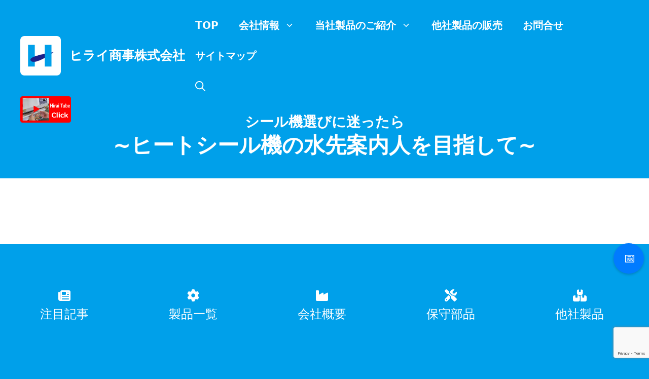

--- FILE ---
content_type: text/html; charset=UTF-8
request_url: https://www.hirai-machine.com/archives/tag/%E3%83%88%E3%83%AC%E3%83%BC%E3%81%AB%E5%85%A5%E3%81%A3%E3%81%9F%E5%95%86%E5%93%81%E3%81%AE%E8%84%B1%E6%B0%97
body_size: 23029
content:
<!DOCTYPE html>
<html lang="ja">
<head>
	<meta charset="UTF-8">
	<title>トレーに入った商品の脱気 &#8211; ヒライ商事株式会社</title>
<meta name='robots' content='max-image-preview:large, max-snippet:-1, max-video-preview:-1' />
	<style>img:is([sizes="auto" i], [sizes^="auto," i]) { contain-intrinsic-size: 3000px 1500px }</style>
	<meta name="viewport" content="width=device-width, initial-scale=1"><link rel="canonical" href="https://www.hirai-machine.com/archives/tag/%e3%83%88%e3%83%ac%e3%83%bc%e3%81%ab%e5%85%a5%e3%81%a3%e3%81%9f%e5%95%86%e5%93%81%e3%81%ae%e8%84%b1%e6%b0%97">
<meta property="og:title" content="トレーに入った商品の脱気 &#8211; ヒライ商事株式会社">
<meta property="og:type" content="website">
<meta property="og:url" content="https://www.hirai-machine.com/archives/tag/%e3%83%88%e3%83%ac%e3%83%bc%e3%81%ab%e5%85%a5%e3%81%a3%e3%81%9f%e5%95%86%e5%93%81%e3%81%ae%e8%84%b1%e6%b0%97">
<meta property="og:locale" content="ja">
<meta property="og:site_name" content="ヒライ商事株式会社">
<meta name="twitter:card" content="summary_large_image">
<link href='https://fonts.gstatic.com' crossorigin rel='preconnect' />
<link href='https://fonts.googleapis.com' crossorigin rel='preconnect' />
<link rel="alternate" type="application/rss+xml" title="ヒライ商事株式会社 &raquo; フィード" href="https://www.hirai-machine.com/feed" />
<link rel="alternate" type="application/rss+xml" title="ヒライ商事株式会社 &raquo; コメントフィード" href="https://www.hirai-machine.com/comments/feed" />
<link rel="alternate" type="application/rss+xml" title="ヒライ商事株式会社 &raquo; トレーに入った商品の脱気 タグのフィード" href="https://www.hirai-machine.com/archives/tag/%e3%83%88%e3%83%ac%e3%83%bc%e3%81%ab%e5%85%a5%e3%81%a3%e3%81%9f%e5%95%86%e5%93%81%e3%81%ae%e8%84%b1%e6%b0%97/feed" />
		<!-- This site uses the Google Analytics by MonsterInsights plugin v9.11.1 - Using Analytics tracking - https://www.monsterinsights.com/ -->
							<script src="//www.googletagmanager.com/gtag/js?id=G-YHLGHKV5M2"  data-cfasync="false" data-wpfc-render="false" async></script>
			<script data-cfasync="false" data-wpfc-render="false">
				var mi_version = '9.11.1';
				var mi_track_user = true;
				var mi_no_track_reason = '';
								var MonsterInsightsDefaultLocations = {"page_location":"https:\/\/www.hirai-machine.com\/archives\/tag\/%E3%83%88%E3%83%AC%E3%83%BC%E3%81%AB%E5%85%A5%E3%81%A3%E3%81%9F%E5%95%86%E5%93%81%E3%81%AE%E8%84%B1%E6%B0%97\/"};
								if ( typeof MonsterInsightsPrivacyGuardFilter === 'function' ) {
					var MonsterInsightsLocations = (typeof MonsterInsightsExcludeQuery === 'object') ? MonsterInsightsPrivacyGuardFilter( MonsterInsightsExcludeQuery ) : MonsterInsightsPrivacyGuardFilter( MonsterInsightsDefaultLocations );
				} else {
					var MonsterInsightsLocations = (typeof MonsterInsightsExcludeQuery === 'object') ? MonsterInsightsExcludeQuery : MonsterInsightsDefaultLocations;
				}

								var disableStrs = [
										'ga-disable-G-YHLGHKV5M2',
									];

				/* Function to detect opted out users */
				function __gtagTrackerIsOptedOut() {
					for (var index = 0; index < disableStrs.length; index++) {
						if (document.cookie.indexOf(disableStrs[index] + '=true') > -1) {
							return true;
						}
					}

					return false;
				}

				/* Disable tracking if the opt-out cookie exists. */
				if (__gtagTrackerIsOptedOut()) {
					for (var index = 0; index < disableStrs.length; index++) {
						window[disableStrs[index]] = true;
					}
				}

				/* Opt-out function */
				function __gtagTrackerOptout() {
					for (var index = 0; index < disableStrs.length; index++) {
						document.cookie = disableStrs[index] + '=true; expires=Thu, 31 Dec 2099 23:59:59 UTC; path=/';
						window[disableStrs[index]] = true;
					}
				}

				if ('undefined' === typeof gaOptout) {
					function gaOptout() {
						__gtagTrackerOptout();
					}
				}
								window.dataLayer = window.dataLayer || [];

				window.MonsterInsightsDualTracker = {
					helpers: {},
					trackers: {},
				};
				if (mi_track_user) {
					function __gtagDataLayer() {
						dataLayer.push(arguments);
					}

					function __gtagTracker(type, name, parameters) {
						if (!parameters) {
							parameters = {};
						}

						if (parameters.send_to) {
							__gtagDataLayer.apply(null, arguments);
							return;
						}

						if (type === 'event') {
														parameters.send_to = monsterinsights_frontend.v4_id;
							var hookName = name;
							if (typeof parameters['event_category'] !== 'undefined') {
								hookName = parameters['event_category'] + ':' + name;
							}

							if (typeof MonsterInsightsDualTracker.trackers[hookName] !== 'undefined') {
								MonsterInsightsDualTracker.trackers[hookName](parameters);
							} else {
								__gtagDataLayer('event', name, parameters);
							}
							
						} else {
							__gtagDataLayer.apply(null, arguments);
						}
					}

					__gtagTracker('js', new Date());
					__gtagTracker('set', {
						'developer_id.dZGIzZG': true,
											});
					if ( MonsterInsightsLocations.page_location ) {
						__gtagTracker('set', MonsterInsightsLocations);
					}
										__gtagTracker('config', 'G-YHLGHKV5M2', {"forceSSL":"true","link_attribution":"true"} );
										window.gtag = __gtagTracker;										(function () {
						/* https://developers.google.com/analytics/devguides/collection/analyticsjs/ */
						/* ga and __gaTracker compatibility shim. */
						var noopfn = function () {
							return null;
						};
						var newtracker = function () {
							return new Tracker();
						};
						var Tracker = function () {
							return null;
						};
						var p = Tracker.prototype;
						p.get = noopfn;
						p.set = noopfn;
						p.send = function () {
							var args = Array.prototype.slice.call(arguments);
							args.unshift('send');
							__gaTracker.apply(null, args);
						};
						var __gaTracker = function () {
							var len = arguments.length;
							if (len === 0) {
								return;
							}
							var f = arguments[len - 1];
							if (typeof f !== 'object' || f === null || typeof f.hitCallback !== 'function') {
								if ('send' === arguments[0]) {
									var hitConverted, hitObject = false, action;
									if ('event' === arguments[1]) {
										if ('undefined' !== typeof arguments[3]) {
											hitObject = {
												'eventAction': arguments[3],
												'eventCategory': arguments[2],
												'eventLabel': arguments[4],
												'value': arguments[5] ? arguments[5] : 1,
											}
										}
									}
									if ('pageview' === arguments[1]) {
										if ('undefined' !== typeof arguments[2]) {
											hitObject = {
												'eventAction': 'page_view',
												'page_path': arguments[2],
											}
										}
									}
									if (typeof arguments[2] === 'object') {
										hitObject = arguments[2];
									}
									if (typeof arguments[5] === 'object') {
										Object.assign(hitObject, arguments[5]);
									}
									if ('undefined' !== typeof arguments[1].hitType) {
										hitObject = arguments[1];
										if ('pageview' === hitObject.hitType) {
											hitObject.eventAction = 'page_view';
										}
									}
									if (hitObject) {
										action = 'timing' === arguments[1].hitType ? 'timing_complete' : hitObject.eventAction;
										hitConverted = mapArgs(hitObject);
										__gtagTracker('event', action, hitConverted);
									}
								}
								return;
							}

							function mapArgs(args) {
								var arg, hit = {};
								var gaMap = {
									'eventCategory': 'event_category',
									'eventAction': 'event_action',
									'eventLabel': 'event_label',
									'eventValue': 'event_value',
									'nonInteraction': 'non_interaction',
									'timingCategory': 'event_category',
									'timingVar': 'name',
									'timingValue': 'value',
									'timingLabel': 'event_label',
									'page': 'page_path',
									'location': 'page_location',
									'title': 'page_title',
									'referrer' : 'page_referrer',
								};
								for (arg in args) {
																		if (!(!args.hasOwnProperty(arg) || !gaMap.hasOwnProperty(arg))) {
										hit[gaMap[arg]] = args[arg];
									} else {
										hit[arg] = args[arg];
									}
								}
								return hit;
							}

							try {
								f.hitCallback();
							} catch (ex) {
							}
						};
						__gaTracker.create = newtracker;
						__gaTracker.getByName = newtracker;
						__gaTracker.getAll = function () {
							return [];
						};
						__gaTracker.remove = noopfn;
						__gaTracker.loaded = true;
						window['__gaTracker'] = __gaTracker;
					})();
									} else {
										console.log("");
					(function () {
						function __gtagTracker() {
							return null;
						}

						window['__gtagTracker'] = __gtagTracker;
						window['gtag'] = __gtagTracker;
					})();
									}
			</script>
							<!-- / Google Analytics by MonsterInsights -->
		<script>
window._wpemojiSettings = {"baseUrl":"https:\/\/s.w.org\/images\/core\/emoji\/15.0.3\/72x72\/","ext":".png","svgUrl":"https:\/\/s.w.org\/images\/core\/emoji\/15.0.3\/svg\/","svgExt":".svg","source":{"concatemoji":"https:\/\/www.hirai-machine.com\/wp-includes\/js\/wp-emoji-release.min.js?ver=6.7.4"}};
/*! This file is auto-generated */
!function(i,n){var o,s,e;function c(e){try{var t={supportTests:e,timestamp:(new Date).valueOf()};sessionStorage.setItem(o,JSON.stringify(t))}catch(e){}}function p(e,t,n){e.clearRect(0,0,e.canvas.width,e.canvas.height),e.fillText(t,0,0);var t=new Uint32Array(e.getImageData(0,0,e.canvas.width,e.canvas.height).data),r=(e.clearRect(0,0,e.canvas.width,e.canvas.height),e.fillText(n,0,0),new Uint32Array(e.getImageData(0,0,e.canvas.width,e.canvas.height).data));return t.every(function(e,t){return e===r[t]})}function u(e,t,n){switch(t){case"flag":return n(e,"\ud83c\udff3\ufe0f\u200d\u26a7\ufe0f","\ud83c\udff3\ufe0f\u200b\u26a7\ufe0f")?!1:!n(e,"\ud83c\uddfa\ud83c\uddf3","\ud83c\uddfa\u200b\ud83c\uddf3")&&!n(e,"\ud83c\udff4\udb40\udc67\udb40\udc62\udb40\udc65\udb40\udc6e\udb40\udc67\udb40\udc7f","\ud83c\udff4\u200b\udb40\udc67\u200b\udb40\udc62\u200b\udb40\udc65\u200b\udb40\udc6e\u200b\udb40\udc67\u200b\udb40\udc7f");case"emoji":return!n(e,"\ud83d\udc26\u200d\u2b1b","\ud83d\udc26\u200b\u2b1b")}return!1}function f(e,t,n){var r="undefined"!=typeof WorkerGlobalScope&&self instanceof WorkerGlobalScope?new OffscreenCanvas(300,150):i.createElement("canvas"),a=r.getContext("2d",{willReadFrequently:!0}),o=(a.textBaseline="top",a.font="600 32px Arial",{});return e.forEach(function(e){o[e]=t(a,e,n)}),o}function t(e){var t=i.createElement("script");t.src=e,t.defer=!0,i.head.appendChild(t)}"undefined"!=typeof Promise&&(o="wpEmojiSettingsSupports",s=["flag","emoji"],n.supports={everything:!0,everythingExceptFlag:!0},e=new Promise(function(e){i.addEventListener("DOMContentLoaded",e,{once:!0})}),new Promise(function(t){var n=function(){try{var e=JSON.parse(sessionStorage.getItem(o));if("object"==typeof e&&"number"==typeof e.timestamp&&(new Date).valueOf()<e.timestamp+604800&&"object"==typeof e.supportTests)return e.supportTests}catch(e){}return null}();if(!n){if("undefined"!=typeof Worker&&"undefined"!=typeof OffscreenCanvas&&"undefined"!=typeof URL&&URL.createObjectURL&&"undefined"!=typeof Blob)try{var e="postMessage("+f.toString()+"("+[JSON.stringify(s),u.toString(),p.toString()].join(",")+"));",r=new Blob([e],{type:"text/javascript"}),a=new Worker(URL.createObjectURL(r),{name:"wpTestEmojiSupports"});return void(a.onmessage=function(e){c(n=e.data),a.terminate(),t(n)})}catch(e){}c(n=f(s,u,p))}t(n)}).then(function(e){for(var t in e)n.supports[t]=e[t],n.supports.everything=n.supports.everything&&n.supports[t],"flag"!==t&&(n.supports.everythingExceptFlag=n.supports.everythingExceptFlag&&n.supports[t]);n.supports.everythingExceptFlag=n.supports.everythingExceptFlag&&!n.supports.flag,n.DOMReady=!1,n.readyCallback=function(){n.DOMReady=!0}}).then(function(){return e}).then(function(){var e;n.supports.everything||(n.readyCallback(),(e=n.source||{}).concatemoji?t(e.concatemoji):e.wpemoji&&e.twemoji&&(t(e.twemoji),t(e.wpemoji)))}))}((window,document),window._wpemojiSettings);
</script>
<style id='wp-emoji-styles-inline-css'>

	img.wp-smiley, img.emoji {
		display: inline !important;
		border: none !important;
		box-shadow: none !important;
		height: 1em !important;
		width: 1em !important;
		margin: 0 0.07em !important;
		vertical-align: -0.1em !important;
		background: none !important;
		padding: 0 !important;
	}
</style>
<link rel='stylesheet' id='wp-block-library-css' href='https://www.hirai-machine.com/wp-includes/css/dist/block-library/style.min.css?ver=6.7.4' media='all' />
<style id='collapsing-archives-style-inline-css'>


</style>
<style id='classic-theme-styles-inline-css'>
/*! This file is auto-generated */
.wp-block-button__link{color:#fff;background-color:#32373c;border-radius:9999px;box-shadow:none;text-decoration:none;padding:calc(.667em + 2px) calc(1.333em + 2px);font-size:1.125em}.wp-block-file__button{background:#32373c;color:#fff;text-decoration:none}
</style>
<style id='global-styles-inline-css'>
:root{--wp--preset--aspect-ratio--square: 1;--wp--preset--aspect-ratio--4-3: 4/3;--wp--preset--aspect-ratio--3-4: 3/4;--wp--preset--aspect-ratio--3-2: 3/2;--wp--preset--aspect-ratio--2-3: 2/3;--wp--preset--aspect-ratio--16-9: 16/9;--wp--preset--aspect-ratio--9-16: 9/16;--wp--preset--color--black: #000000;--wp--preset--color--cyan-bluish-gray: #abb8c3;--wp--preset--color--white: #ffffff;--wp--preset--color--pale-pink: #f78da7;--wp--preset--color--vivid-red: #cf2e2e;--wp--preset--color--luminous-vivid-orange: #ff6900;--wp--preset--color--luminous-vivid-amber: #fcb900;--wp--preset--color--light-green-cyan: #7bdcb5;--wp--preset--color--vivid-green-cyan: #00d084;--wp--preset--color--pale-cyan-blue: #8ed1fc;--wp--preset--color--vivid-cyan-blue: #0693e3;--wp--preset--color--vivid-purple: #9b51e0;--wp--preset--color--contrast: var(--contrast);--wp--preset--color--contrast-2: var(--contrast-2);--wp--preset--color--contrast-3: var(--contrast-3);--wp--preset--color--base: var(--base);--wp--preset--color--base-2: var(--base-2);--wp--preset--color--base-3: var(--base-3);--wp--preset--color--accent: var(--accent);--wp--preset--gradient--vivid-cyan-blue-to-vivid-purple: linear-gradient(135deg,rgba(6,147,227,1) 0%,rgb(155,81,224) 100%);--wp--preset--gradient--light-green-cyan-to-vivid-green-cyan: linear-gradient(135deg,rgb(122,220,180) 0%,rgb(0,208,130) 100%);--wp--preset--gradient--luminous-vivid-amber-to-luminous-vivid-orange: linear-gradient(135deg,rgba(252,185,0,1) 0%,rgba(255,105,0,1) 100%);--wp--preset--gradient--luminous-vivid-orange-to-vivid-red: linear-gradient(135deg,rgba(255,105,0,1) 0%,rgb(207,46,46) 100%);--wp--preset--gradient--very-light-gray-to-cyan-bluish-gray: linear-gradient(135deg,rgb(238,238,238) 0%,rgb(169,184,195) 100%);--wp--preset--gradient--cool-to-warm-spectrum: linear-gradient(135deg,rgb(74,234,220) 0%,rgb(151,120,209) 20%,rgb(207,42,186) 40%,rgb(238,44,130) 60%,rgb(251,105,98) 80%,rgb(254,248,76) 100%);--wp--preset--gradient--blush-light-purple: linear-gradient(135deg,rgb(255,206,236) 0%,rgb(152,150,240) 100%);--wp--preset--gradient--blush-bordeaux: linear-gradient(135deg,rgb(254,205,165) 0%,rgb(254,45,45) 50%,rgb(107,0,62) 100%);--wp--preset--gradient--luminous-dusk: linear-gradient(135deg,rgb(255,203,112) 0%,rgb(199,81,192) 50%,rgb(65,88,208) 100%);--wp--preset--gradient--pale-ocean: linear-gradient(135deg,rgb(255,245,203) 0%,rgb(182,227,212) 50%,rgb(51,167,181) 100%);--wp--preset--gradient--electric-grass: linear-gradient(135deg,rgb(202,248,128) 0%,rgb(113,206,126) 100%);--wp--preset--gradient--midnight: linear-gradient(135deg,rgb(2,3,129) 0%,rgb(40,116,252) 100%);--wp--preset--font-size--small: 13px;--wp--preset--font-size--medium: 20px;--wp--preset--font-size--large: 36px;--wp--preset--font-size--x-large: 42px;--wp--preset--spacing--20: 0.44rem;--wp--preset--spacing--30: 0.67rem;--wp--preset--spacing--40: 1rem;--wp--preset--spacing--50: 1.5rem;--wp--preset--spacing--60: 2.25rem;--wp--preset--spacing--70: 3.38rem;--wp--preset--spacing--80: 5.06rem;--wp--preset--shadow--natural: 6px 6px 9px rgba(0, 0, 0, 0.2);--wp--preset--shadow--deep: 12px 12px 50px rgba(0, 0, 0, 0.4);--wp--preset--shadow--sharp: 6px 6px 0px rgba(0, 0, 0, 0.2);--wp--preset--shadow--outlined: 6px 6px 0px -3px rgba(255, 255, 255, 1), 6px 6px rgba(0, 0, 0, 1);--wp--preset--shadow--crisp: 6px 6px 0px rgba(0, 0, 0, 1);}:where(.is-layout-flex){gap: 0.5em;}:where(.is-layout-grid){gap: 0.5em;}body .is-layout-flex{display: flex;}.is-layout-flex{flex-wrap: wrap;align-items: center;}.is-layout-flex > :is(*, div){margin: 0;}body .is-layout-grid{display: grid;}.is-layout-grid > :is(*, div){margin: 0;}:where(.wp-block-columns.is-layout-flex){gap: 2em;}:where(.wp-block-columns.is-layout-grid){gap: 2em;}:where(.wp-block-post-template.is-layout-flex){gap: 1.25em;}:where(.wp-block-post-template.is-layout-grid){gap: 1.25em;}.has-black-color{color: var(--wp--preset--color--black) !important;}.has-cyan-bluish-gray-color{color: var(--wp--preset--color--cyan-bluish-gray) !important;}.has-white-color{color: var(--wp--preset--color--white) !important;}.has-pale-pink-color{color: var(--wp--preset--color--pale-pink) !important;}.has-vivid-red-color{color: var(--wp--preset--color--vivid-red) !important;}.has-luminous-vivid-orange-color{color: var(--wp--preset--color--luminous-vivid-orange) !important;}.has-luminous-vivid-amber-color{color: var(--wp--preset--color--luminous-vivid-amber) !important;}.has-light-green-cyan-color{color: var(--wp--preset--color--light-green-cyan) !important;}.has-vivid-green-cyan-color{color: var(--wp--preset--color--vivid-green-cyan) !important;}.has-pale-cyan-blue-color{color: var(--wp--preset--color--pale-cyan-blue) !important;}.has-vivid-cyan-blue-color{color: var(--wp--preset--color--vivid-cyan-blue) !important;}.has-vivid-purple-color{color: var(--wp--preset--color--vivid-purple) !important;}.has-black-background-color{background-color: var(--wp--preset--color--black) !important;}.has-cyan-bluish-gray-background-color{background-color: var(--wp--preset--color--cyan-bluish-gray) !important;}.has-white-background-color{background-color: var(--wp--preset--color--white) !important;}.has-pale-pink-background-color{background-color: var(--wp--preset--color--pale-pink) !important;}.has-vivid-red-background-color{background-color: var(--wp--preset--color--vivid-red) !important;}.has-luminous-vivid-orange-background-color{background-color: var(--wp--preset--color--luminous-vivid-orange) !important;}.has-luminous-vivid-amber-background-color{background-color: var(--wp--preset--color--luminous-vivid-amber) !important;}.has-light-green-cyan-background-color{background-color: var(--wp--preset--color--light-green-cyan) !important;}.has-vivid-green-cyan-background-color{background-color: var(--wp--preset--color--vivid-green-cyan) !important;}.has-pale-cyan-blue-background-color{background-color: var(--wp--preset--color--pale-cyan-blue) !important;}.has-vivid-cyan-blue-background-color{background-color: var(--wp--preset--color--vivid-cyan-blue) !important;}.has-vivid-purple-background-color{background-color: var(--wp--preset--color--vivid-purple) !important;}.has-black-border-color{border-color: var(--wp--preset--color--black) !important;}.has-cyan-bluish-gray-border-color{border-color: var(--wp--preset--color--cyan-bluish-gray) !important;}.has-white-border-color{border-color: var(--wp--preset--color--white) !important;}.has-pale-pink-border-color{border-color: var(--wp--preset--color--pale-pink) !important;}.has-vivid-red-border-color{border-color: var(--wp--preset--color--vivid-red) !important;}.has-luminous-vivid-orange-border-color{border-color: var(--wp--preset--color--luminous-vivid-orange) !important;}.has-luminous-vivid-amber-border-color{border-color: var(--wp--preset--color--luminous-vivid-amber) !important;}.has-light-green-cyan-border-color{border-color: var(--wp--preset--color--light-green-cyan) !important;}.has-vivid-green-cyan-border-color{border-color: var(--wp--preset--color--vivid-green-cyan) !important;}.has-pale-cyan-blue-border-color{border-color: var(--wp--preset--color--pale-cyan-blue) !important;}.has-vivid-cyan-blue-border-color{border-color: var(--wp--preset--color--vivid-cyan-blue) !important;}.has-vivid-purple-border-color{border-color: var(--wp--preset--color--vivid-purple) !important;}.has-vivid-cyan-blue-to-vivid-purple-gradient-background{background: var(--wp--preset--gradient--vivid-cyan-blue-to-vivid-purple) !important;}.has-light-green-cyan-to-vivid-green-cyan-gradient-background{background: var(--wp--preset--gradient--light-green-cyan-to-vivid-green-cyan) !important;}.has-luminous-vivid-amber-to-luminous-vivid-orange-gradient-background{background: var(--wp--preset--gradient--luminous-vivid-amber-to-luminous-vivid-orange) !important;}.has-luminous-vivid-orange-to-vivid-red-gradient-background{background: var(--wp--preset--gradient--luminous-vivid-orange-to-vivid-red) !important;}.has-very-light-gray-to-cyan-bluish-gray-gradient-background{background: var(--wp--preset--gradient--very-light-gray-to-cyan-bluish-gray) !important;}.has-cool-to-warm-spectrum-gradient-background{background: var(--wp--preset--gradient--cool-to-warm-spectrum) !important;}.has-blush-light-purple-gradient-background{background: var(--wp--preset--gradient--blush-light-purple) !important;}.has-blush-bordeaux-gradient-background{background: var(--wp--preset--gradient--blush-bordeaux) !important;}.has-luminous-dusk-gradient-background{background: var(--wp--preset--gradient--luminous-dusk) !important;}.has-pale-ocean-gradient-background{background: var(--wp--preset--gradient--pale-ocean) !important;}.has-electric-grass-gradient-background{background: var(--wp--preset--gradient--electric-grass) !important;}.has-midnight-gradient-background{background: var(--wp--preset--gradient--midnight) !important;}.has-small-font-size{font-size: var(--wp--preset--font-size--small) !important;}.has-medium-font-size{font-size: var(--wp--preset--font-size--medium) !important;}.has-large-font-size{font-size: var(--wp--preset--font-size--large) !important;}.has-x-large-font-size{font-size: var(--wp--preset--font-size--x-large) !important;}
:where(.wp-block-post-template.is-layout-flex){gap: 1.25em;}:where(.wp-block-post-template.is-layout-grid){gap: 1.25em;}
:where(.wp-block-columns.is-layout-flex){gap: 2em;}:where(.wp-block-columns.is-layout-grid){gap: 2em;}
:root :where(.wp-block-pullquote){font-size: 1.5em;line-height: 1.6;}
</style>
<link rel='stylesheet' id='contact-form-7-css' href='https://www.hirai-machine.com/wp-content/plugins/contact-form-7/includes/css/styles.css?ver=6.0.5' media='all' />
<link rel='stylesheet' id='generate-widget-areas-css' href='https://www.hirai-machine.com/wp-content/themes/hirai-new/assets/css/components/widget-areas.min.css?ver=3.5.1' media='all' />
<link rel='stylesheet' id='generate-style-css' href='https://www.hirai-machine.com/wp-content/themes/hirai-new/assets/css/main.min.css?ver=3.5.1' media='all' />
<style id='generate-style-inline-css'>
body{background-color:var(--base-2);color:var(--contrast);}a{color:var(--accent);}a{text-decoration:underline;}.entry-title a, .site-branding a, a.button, .wp-block-button__link, .main-navigation a{text-decoration:none;}a:hover, a:focus, a:active{color:var(--contrast);}.grid-container{max-width:1915px;}.wp-block-group__inner-container{max-width:1915px;margin-left:auto;margin-right:auto;}@media (max-width: 500px) and (min-width: 769px){.inside-header{display:flex;flex-direction:column;align-items:center;}.site-logo, .site-branding{margin-bottom:1.5em;}#site-navigation{margin:0 auto;}.header-widget{margin-top:1.5em;}}.site-header .header-image{width:80px;}.generate-back-to-top{font-size:20px;border-radius:3px;position:fixed;bottom:30px;right:120px;line-height:40px;width:40px;text-align:center;z-index:10;transition:opacity 300ms ease-in-out;opacity:0.1;transform:translateY(1000px);}.generate-back-to-top__show{opacity:1;transform:translateY(0);}:root{--contrast:#222222;--contrast-2:#575760;--contrast-3:#b2b2be;--base:#f0f0f0;--base-2:#f7f8f9;--base-3:#ffffff;--accent:#1e73be;}:root .has-contrast-color{color:var(--contrast);}:root .has-contrast-background-color{background-color:var(--contrast);}:root .has-contrast-2-color{color:var(--contrast-2);}:root .has-contrast-2-background-color{background-color:var(--contrast-2);}:root .has-contrast-3-color{color:var(--contrast-3);}:root .has-contrast-3-background-color{background-color:var(--contrast-3);}:root .has-base-color{color:var(--base);}:root .has-base-background-color{background-color:var(--base);}:root .has-base-2-color{color:var(--base-2);}:root .has-base-2-background-color{background-color:var(--base-2);}:root .has-base-3-color{color:var(--base-3);}:root .has-base-3-background-color{background-color:var(--base-3);}:root .has-accent-color{color:var(--accent);}:root .has-accent-background-color{background-color:var(--accent);}.gp-modal:not(.gp-modal--open):not(.gp-modal--transition){display:none;}.gp-modal--transition:not(.gp-modal--open){pointer-events:none;}.gp-modal-overlay:not(.gp-modal-overlay--open):not(.gp-modal--transition){display:none;}.gp-modal__overlay{display:none;position:fixed;top:0;left:0;right:0;bottom:0;background:rgba(0,0,0,0.2);display:flex;justify-content:center;align-items:center;z-index:10000;backdrop-filter:blur(3px);transition:opacity 500ms ease;opacity:0;}.gp-modal--open:not(.gp-modal--transition) .gp-modal__overlay{opacity:1;}.gp-modal__container{max-width:100%;max-height:100vh;transform:scale(0.9);transition:transform 500ms ease;padding:0 10px;}.gp-modal--open:not(.gp-modal--transition) .gp-modal__container{transform:scale(1);}.search-modal-fields{display:flex;}.gp-search-modal .gp-modal__overlay{align-items:flex-start;padding-top:25vh;background:var(--gp-search-modal-overlay-bg-color);}.search-modal-form{width:500px;max-width:100%;background-color:var(--gp-search-modal-bg-color);color:var(--gp-search-modal-text-color);}.search-modal-form .search-field, .search-modal-form .search-field:focus{width:100%;height:60px;background-color:transparent;border:0;appearance:none;color:currentColor;}.search-modal-fields button, .search-modal-fields button:active, .search-modal-fields button:focus, .search-modal-fields button:hover{background-color:transparent;border:0;color:currentColor;width:60px;}.top-bar{background-color:#636363;color:#ffffff;}.top-bar a{color:#ffffff;}.top-bar a:hover{color:#303030;}.site-header{background-color:#00A0EA;}.main-title a,.main-title a:hover{color:var(--base-3);}.site-description{color:var(--contrast-2);}.mobile-menu-control-wrapper .menu-toggle,.mobile-menu-control-wrapper .menu-toggle:hover,.mobile-menu-control-wrapper .menu-toggle:focus,.has-inline-mobile-toggle #site-navigation.toggled{background-color:rgba(0, 0, 0, 0.02);}.main-navigation,.main-navigation ul ul{background-color:#00A0EA;}.main-navigation .main-nav ul li a, .main-navigation .menu-toggle, .main-navigation .menu-bar-items{color:var(--base-3);}.main-navigation .main-nav ul li:not([class*="current-menu-"]):hover > a, .main-navigation .main-nav ul li:not([class*="current-menu-"]):focus > a, .main-navigation .main-nav ul li.sfHover:not([class*="current-menu-"]) > a, .main-navigation .menu-bar-item:hover > a, .main-navigation .menu-bar-item.sfHover > a{color:#ffae00;}button.menu-toggle:hover,button.menu-toggle:focus{color:var(--base-3);}.main-navigation .main-nav ul li[class*="current-menu-"] > a{color:#FFA500;}.navigation-search input[type="search"],.navigation-search input[type="search"]:active, .navigation-search input[type="search"]:focus, .main-navigation .main-nav ul li.search-item.active > a, .main-navigation .menu-bar-items .search-item.active > a{color:#ffae00;}.main-navigation ul ul{background-color:var(--accent);}.separate-containers .inside-article, .separate-containers .comments-area, .separate-containers .page-header, .one-container .container, .separate-containers .paging-navigation, .inside-page-header{background-color:var(--base-3);}.entry-title a{color:var(--contrast);}.entry-title a:hover{color:var(--contrast-2);}.entry-meta{color:var(--contrast-2);}.sidebar .widget{background-color:var(--base-3);}.footer-widgets{background-color:var(--base-3);}.site-info{background-color:var(--base-3);}input[type="text"],input[type="email"],input[type="url"],input[type="password"],input[type="search"],input[type="tel"],input[type="number"],textarea,select{color:var(--contrast);background-color:var(--base-2);border-color:var(--accent);}input[type="text"]:focus,input[type="email"]:focus,input[type="url"]:focus,input[type="password"]:focus,input[type="search"]:focus,input[type="tel"]:focus,input[type="number"]:focus,textarea:focus,select:focus{color:var(--contrast);background-color:var(--base-2);border-color:var(--contrast-3);}button,html input[type="button"],input[type="reset"],input[type="submit"],a.button,a.wp-block-button__link:not(.has-background){color:#ffffff;background-color:#55555e;}button:hover,html input[type="button"]:hover,input[type="reset"]:hover,input[type="submit"]:hover,a.button:hover,button:focus,html input[type="button"]:focus,input[type="reset"]:focus,input[type="submit"]:focus,a.button:focus,a.wp-block-button__link:not(.has-background):active,a.wp-block-button__link:not(.has-background):focus,a.wp-block-button__link:not(.has-background):hover{color:#ffffff;background-color:#3f4047;}a.generate-back-to-top{background-color:rgba( 0,0,0,0.4 );color:#ffffff;}a.generate-back-to-top:hover,a.generate-back-to-top:focus{background-color:rgba( 0,0,0,0.6 );color:#ffffff;}:root{--gp-search-modal-bg-color:var(--base-3);--gp-search-modal-text-color:var(--contrast);--gp-search-modal-overlay-bg-color:rgba(0,0,0,0.2);}@media (max-width:768px){.main-navigation .menu-bar-item:hover > a, .main-navigation .menu-bar-item.sfHover > a{background:none;color:var(--base-3);}}.nav-below-header .main-navigation .inside-navigation.grid-container, .nav-above-header .main-navigation .inside-navigation.grid-container{padding:0px 20px 0px 20px;}.site-main .wp-block-group__inner-container{padding:40px;}.separate-containers .paging-navigation{padding-top:20px;padding-bottom:20px;}.entry-content .alignwide, body:not(.no-sidebar) .entry-content .alignfull{margin-left:-40px;width:calc(100% + 80px);max-width:calc(100% + 80px);}.rtl .menu-item-has-children .dropdown-menu-toggle{padding-left:20px;}.rtl .main-navigation .main-nav ul li.menu-item-has-children > a{padding-right:20px;}@media (max-width:768px){.separate-containers .inside-article, .separate-containers .comments-area, .separate-containers .page-header, .separate-containers .paging-navigation, .one-container .site-content, .inside-page-header{padding:30px;}.site-main .wp-block-group__inner-container{padding:30px;}.inside-top-bar{padding-right:30px;padding-left:30px;}.inside-header{padding-right:30px;padding-left:30px;}.widget-area .widget{padding-top:30px;padding-right:30px;padding-bottom:30px;padding-left:30px;}.footer-widgets-container{padding-top:30px;padding-right:30px;padding-bottom:30px;padding-left:30px;}.inside-site-info{padding-right:30px;padding-left:30px;}.entry-content .alignwide, body:not(.no-sidebar) .entry-content .alignfull{margin-left:-30px;width:calc(100% + 60px);max-width:calc(100% + 60px);}.one-container .site-main .paging-navigation{margin-bottom:20px;}}/* End cached CSS */.is-right-sidebar{width:30%;}.is-left-sidebar{width:30%;}.site-content .content-area{width:100%;}@media (max-width:768px){.main-navigation .menu-toggle,.sidebar-nav-mobile:not(#sticky-placeholder){display:block;}.main-navigation ul,.gen-sidebar-nav,.main-navigation:not(.slideout-navigation):not(.toggled) .main-nav > ul,.has-inline-mobile-toggle #site-navigation .inside-navigation > *:not(.navigation-search):not(.main-nav){display:none;}.nav-align-right .inside-navigation,.nav-align-center .inside-navigation{justify-content:space-between;}.has-inline-mobile-toggle .mobile-menu-control-wrapper{display:flex;flex-wrap:wrap;}.has-inline-mobile-toggle .inside-header{flex-direction:row;text-align:left;flex-wrap:wrap;}.has-inline-mobile-toggle .header-widget,.has-inline-mobile-toggle #site-navigation{flex-basis:100%;}.nav-float-left .has-inline-mobile-toggle #site-navigation{order:10;}}
</style>
<link crossorigin="anonymous" rel='stylesheet' id='generate-google-fonts-css' href='https://fonts.googleapis.com/css?family=Noto+Sans+JP%3A100%2C300%2Cregular%2C500%2C700%2C900&#038;display=auto&#038;ver=3.5.1' media='all' />
<style id='blog-grid-style-inline-css'>

        .blog-grid {
            display: grid;
            /* 4カラムグリッドに変更 */
            grid-template-columns: repeat(4, 1fr);
            gap: 2rem;
            padding: 2rem 0;
            margin: 10px 15px;
        }
        
        /* レスポンシブ対応 */
        @media (max-width: 1200px) {
            .blog-grid {
                grid-template-columns: repeat(3, 1fr);
            }
        }
        
        @media (max-width: 900px) {
            .blog-grid {
                grid-template-columns: repeat(2, 1fr);
            }
        }
        
        @media (max-width: 600px) {
            .blog-grid {
                grid-template-columns: repeat(1, 1fr);
            }
        }
        
        .blog-card {
            background: #fff;
            border-radius: 8px;
            box-shadow: 0 2px 5px rgba(0,0,0,0.1);
            overflow: hidden;
            transition: transform 0.3s ease;
        }
        
        .blog-card:hover {
            transform: translateY(-5px);
        }
        
        .blog-card-thumbnail {
            position: relative;
            padding-top: 56.25%;
            overflow: hidden;
        }
        
        .blog-card-thumbnail img {
            position: absolute;
            top: 0;
            left: 0;
            width: 100%;
            height: 100%;
            object-fit: cover;
        }
        
        .blog-card-content {
            padding: 1.5rem;
        }
        
        .blog-card-title {
            margin: 0 0 1rem;
            font-size: 1.2rem;
            line-height: 1.4;
        }
        
        .blog-card-title a {
            color: #333;
            text-decoration: none;
        }
        
        .blog-card-excerpt {
            color: #666;
            font-size: 0.9rem;
            line-height: 1.6;
        }
    
</style>
<style id='topics-list-style-inline-css'>

        .topics-list {
            margin: 0 10px;
            padding-bottom: 60px;
        }
        
        .topics-item {
            padding: 20px 20px;
            border-bottom: 1px dashed #ccc;
        }
        
        .topics-item:last-child {
            border-bottom: none;
        }
        
        .topics-header {
            margin-bottom: 10px;
        }
        
        .topics-date {
            display: inline-block;
            color: #00A0EA;
            font-size: 1.1rem;
            font-weight: bold;
            margin-right: 15px;
        }
        
        .topics-title {
            display: inline;
            font-size: 1.1rem;
            font-weight: bold;
            margin: 0;
        }
        
        .topics-title a {
            color: #333;
            text-decoration: none;
        }
        
        .topics-title a:hover {
            text-decoration: underline;
        }
        
        .topics-excerpt {
            color: #666;
            font-size: 0.9rem;
            line-height: 1.6;
            margin: 0;
        }
    
</style>
<!--n2css--><!--n2js--><script src="https://www.hirai-machine.com/wp-content/plugins/google-analytics-for-wordpress/assets/js/frontend-gtag.min.js?ver=9.11.1" id="monsterinsights-frontend-script-js" async data-wp-strategy="async"></script>
<script data-cfasync="false" data-wpfc-render="false" id='monsterinsights-frontend-script-js-extra'>var monsterinsights_frontend = {"js_events_tracking":"true","download_extensions":"doc,pdf,ppt,zip,xls,docx,pptx,xlsx","inbound_paths":"[{\"path\":\"\\\/go\\\/\",\"label\":\"affiliate\"},{\"path\":\"\\\/recommend\\\/\",\"label\":\"affiliate\"}]","home_url":"https:\/\/www.hirai-machine.com","hash_tracking":"false","v4_id":"G-YHLGHKV5M2"};</script>
<link rel="https://api.w.org/" href="https://www.hirai-machine.com/wp-json/" /><link rel="alternate" title="JSON" type="application/json" href="https://www.hirai-machine.com/wp-json/wp/v2/tags/103" /><link rel="EditURI" type="application/rsd+xml" title="RSD" href="https://www.hirai-machine.com/xmlrpc.php?rsd" />
<meta name="generator" content="WordPress 6.7.4" />
<style type='text/css'></style>
<meta name="cdp-version" content="1.4.9" /><style>

/* CSS added by Hide Metadata Plugin */

.entry-meta .byline,
			.entry-meta .by-author,
			.entry-header .entry-meta > span.byline,
			.entry-meta .author.vcard {
				display: none;
			}</style>
<!-- この URL で利用できる AMP HTML バージョンはありません。 --><link rel="icon" href="https://www.hirai-machine.com/wp-content/uploads/2024/10/hirai-shoji-skelton.png" sizes="32x32" />
<link rel="icon" href="https://www.hirai-machine.com/wp-content/uploads/2024/10/hirai-shoji-skelton.png" sizes="192x192" />
<link rel="apple-touch-icon" href="https://www.hirai-machine.com/wp-content/uploads/2024/10/hirai-shoji-skelton.png" />
<meta name="msapplication-TileImage" content="https://www.hirai-machine.com/wp-content/uploads/2024/10/hirai-shoji-skelton.png" />
		<style id="wp-custom-css">
			body {
    background-color: #00A0EA;
    /*color: var(--contrast);*/
	  color: #fff;
}

.spacer {
	margin-top: 80px;
}


.midashiz {
	font-size: 42px;
	font-weight:bold;
}


h3.video-title {
	font-size:16px;
	padding-top: 10px;
}

div.play-overlay {
	display: none;
}

#post-6719  h1.entry-title{
	display:none;
}

article h2.midashi {
	font-size:14px;
}

.catchtitle {
	text-align: center;
	font-weight: bold;
	display:block;
}


.slogan{
	margin: 0px auto 0px;
	text-align:center;
	background-color: #00A0EA;
}

.slogan span {
	font-size:28px;
}

.site-content .content-area {
    width: 100%;
}

.n2-ss-slider .n2-ow, .n2-ss-slider .n2-ow-all * {
    font-size: 30px;
    line-height: inherit;
    letter-spacing: inherit;
}

.site-footer li {
	color: black;
}

.factory{
	color:black;
}

.entry-content {
	color: black;
}

.entry-title{
	color: black;
}

.first_item ul {
    display: -webkit-flex;
    display: flex;
    -webkit-justify-content: center;
    justify-content: center;
    -webkit-align-items: center;
    align-items: center;
    height: 200px;
	  margin-right:10px;
}

.first_item a {
	color: #fff;
}

.first_item a:hover {
	color: #FFA500;
}

.first_item ul{
  
}

.first_item li{
  list-style:none;
	margin: 50px auto 50px;
}

.first_item_size {
	font-size:24px;
	text-align:center;
}

.choose_nt {
	 margin: 10px  100px  10px; 
	 border-radius: 10px;
	 background-color: #fff;
	 color: #000;
	 padding: 15px 30px 15px;
}


.page-numbers{
	font-size:26px;
	padding-right:10px;
}


.backg {
	background-color: #00A0EA;
}

.site-footer p {
	color: #fff;
}

.footer-widgets-container {
    padding: 40px;
		background-color: #00A0EA;
}

.footer-widget-2 ul li{
	color: #fff;
}
.footer-widget-3 ul li{
	color: #fff;
}

.footer-widget-4 ul li{
	color: #fff;
}

.footer-widget-5 h3{
	color: #fff;
}

.separate-containers .inside-article>.featured-image {
   display: none;
}

h1.entry-title{
	font-weight: bold;
	border-bottom: 2px solid #3498db; /* 下線の色 */
  color: #2c3e50; /* テキストの色 */
  padding-bottom: 10px; /* 下線との */
}
	
h1.entry-title {
    position: relative; /* 相対位置を設定 */
    padding-left: 30px; /* 左側のスペース */
	  font-size: 40px;
}

h1.entry-title::before {
    content: "||"; /* 縦棒を2本 */
    position: absolute; /* 絶対位置を設定 */
    left: 0; /* 左端に配置 */
    top: 50%; /* 垂直中央に配置 */
    transform: translateY(-50%); /* 中央に調整 */
    font-size: 36px; /* 縦棒のサイズを大きくする */
    color: #3498db; /* 縦棒の色 */
    line-height: 1; /* 行の高さを調整 */
}

.map-container {
    border-radius: 15px;
    overflow: hidden;
    width: 100%; /* 430pxから100%に変更 */
    max-width: 430px; /* 最大幅を設定 */
    height: 400px;
    position: relative;
    margin: 0 auto; /* 中央寄せ */
    padding: 0; /* パディングをリセット */
    box-sizing: border-box; /* ボックスサイジングを設定 */
}

.map-container iframe {
    width: 100%;
    height: 100%;
    position: absolute;
    top: 0;
    left: 0;
    border: 0;
    display: block; /* ブロック要素として表示 */
}

/* スマートフォン向けのメディアクエリ */
@media screen and (max-width: 480px) {
    .map-container {
        width: 95%; /* スマートフォンでは少し余白を持たせる */
        margin: 0 auto;
        height: 350px; /* スマートフォンでは少し高さを調整 */
    }
}

/* iPhone特有の問題に対する追加の対策 */
@supports (-webkit-touch-callout: none) {
    .map-container {
        width: 92%; /* iOSデバイスではさらに余白を調整 */
        -webkit-transform: translateZ(0); /* iOS用のレンダリング最適化 */
    }
}


.achievements-container {
    display: flex;
    flex-wrap: wrap;
}

.achievements-row {
    display: flex;
    justify-content: space-between;
    width: 100%;
}

.achievement-item {
    text-align: center;
    margin: 10px;
    flex: 1 0 18%; /* 5個表示 */
}

.achievement-item img {
    max-width: 100%;
    height: auto;
}


.blog-card-title {
	font-weight: bold;
}

li.menu-item-6720 a,li.menu-item-18 a,li.menu-item-17 a,li.menu-item-229 a,li.menu-item-6999 a,li.menu-item-81 a {
	font-weight: bold;
}

@media only screen and (max-width: 767px) {
    .n2-section-smartslider {
        display: none !important;
    }
	.spacer{
		  margin-top: 0px;
	}
}

/* 共通のベーススタイル */
.wp-block-embed,
.wp-block-embed.is-type-video,
.wp-block-embed.wp-embed-aspect-16-9,
.wp-block-embed-youtube,
.embed-youtube {
    max-width: 50% !important;
    margin: 2em auto !important;
    width: 100% !important;
}

/* ラッパーのスタイル */
.wp-block-embed__wrapper,
.embed-youtube {
    position: relative !important;
    width: 100% !important;
    padding-top: 0 !important; /* 重要：自動パディングをリセット */
}

/* アスペクト比を維持するためのコンテナ */
.wp-block-embed__wrapper::before {
    content: "" !important;
    display: block !important;
    padding-top: 56.25% !important; /* 16:9のアスペクト比 */
}

/* iframe自体のスタイル */
.wp-block-embed iframe,
.wp-block-embed-youtube iframe,
.embed-youtube iframe,
iframe[src*="youtube.com"],
iframe[src*="youtu.be"] {
    position: absolute !important;
    top: 0 !important;
    left: 0 !important;
    width: 100% !important;
    height: 100% !important;
}

/* タブレット向けのスタイル */
@media screen and (max-width: 1024px) {
    .wp-block-embed,
    .wp-block-embed.is-type-video,
    .wp-block-embed.wp-embed-aspect-16-9,
    .wp-block-embed-youtube,
    .embed-youtube {
        max-width: 70% !important;
    }
}

/* スマートフォン向けのスタイル */
@media only screen and (max-width: 767px) {
    .wp-block-embed,
    .wp-block-embed.is-type-video,
    .wp-block-embed.wp-embed-aspect-16-9,
    .wp-block-embed-youtube,
    .embed-youtube {
        max-width: 90% !important;
    }
	
	.youtube-embed-wrapper {
    max-width: 80% !important;
    margin: 2em auto !important;
    position: relative !important;
  }
}

/* 記事先頭の自動展開を制御 */
.entry-content > .wp-block-embed:first-child,
.post-content > .wp-block-embed:first-child,
.article-content > .wp-block-embed:first-child,
.content > .wp-block-embed:first-child {
    max-width: 50% !important;
    margin-top: 2em !important;
}

.youtube-embed-wrapper {
    max-width: 50%;
    margin: 2em auto !important;
    position: relative !important;
}

.youtube-embed-wrapper::before {
    content: "" !important;
    display: block !important;
    padding-top: 56.25% !important;
}

.youtube-embed-wrapper iframe {
    position: absolute !important;
    top: 0 !important;
    left: 0 !important;
    width: 100% !important;
    height: 100% !important;
}

		</style>
			<link rel="stylesheet" href="https://cdnjs.cloudflare.com/ajax/libs/font-awesome/6.5.1/css/all.min.css">
	<link rel="apple-touch-icon" type="image/png" href="/apple-touch-icon-180x180.png">
    <link rel="icon" type="image/png" href="/icon-192x192.png">
<style>
	@media only screen and (min-width: 1024px) {
  .total_head {
    background-color: #fff;
    color: #000;
		border-radius: 10px;
    width: 90%;
    padding: 20px;
    margin: 20px 80px;
  }
}
</style>

</head>

<body class="archive tag tag-103 wp-custom-logo wp-embed-responsive no-sidebar nav-float-right separate-containers header-aligned-left dropdown-hover" itemtype="https://schema.org/Blog" itemscope>
	<a class="screen-reader-text skip-link" href="#content" title="コンテンツへスキップ">コンテンツへスキップ</a>		<header class="site-header has-inline-mobile-toggle" id="masthead" aria-label="サイト"  itemtype="https://schema.org/WPHeader" itemscope>
			<div class="inside-header grid-container">
				<div class="site-branding-container"><div class="site-logo">
					<a href="https://www.hirai-machine.com/" rel="home">
						<img  class="header-image is-logo-image" alt="ヒライ商事株式会社" src="https://www.hirai-machine.com/wp-content/uploads/2024/10/logo-hirai.png" width="224" height="221" />
					</a>
				</div><div class="site-branding">
						<p class="main-title" itemprop="headline">
					<a href="https://www.hirai-machine.com/" rel="home">ヒライ商事株式会社</a>
				</p>
						
					</div></div>	<nav class="main-navigation mobile-menu-control-wrapper" id="mobile-menu-control-wrapper" aria-label="モバイル切り替え">
		<div class="menu-bar-items">	<span class="menu-bar-item">
		<a href="#" role="button" aria-label="Open search" data-gpmodal-trigger="gp-search"><span class="gp-icon icon-search"><svg viewBox="0 0 512 512" aria-hidden="true" xmlns="http://www.w3.org/2000/svg" width="1em" height="1em"><path fill-rule="evenodd" clip-rule="evenodd" d="M208 48c-88.366 0-160 71.634-160 160s71.634 160 160 160 160-71.634 160-160S296.366 48 208 48zM0 208C0 93.125 93.125 0 208 0s208 93.125 208 208c0 48.741-16.765 93.566-44.843 129.024l133.826 134.018c9.366 9.379 9.355 24.575-.025 33.941-9.379 9.366-24.575 9.355-33.941-.025L337.238 370.987C301.747 399.167 256.839 416 208 416 93.125 416 0 322.875 0 208z" /></svg><svg viewBox="0 0 512 512" aria-hidden="true" xmlns="http://www.w3.org/2000/svg" width="1em" height="1em"><path d="M71.029 71.029c9.373-9.372 24.569-9.372 33.942 0L256 222.059l151.029-151.03c9.373-9.372 24.569-9.372 33.942 0 9.372 9.373 9.372 24.569 0 33.942L289.941 256l151.03 151.029c9.372 9.373 9.372 24.569 0 33.942-9.373 9.372-24.569 9.372-33.942 0L256 289.941l-151.029 151.03c-9.373 9.372-24.569 9.372-33.942 0-9.372-9.373-9.372-24.569 0-33.942L222.059 256 71.029 104.971c-9.372-9.373-9.372-24.569 0-33.942z" /></svg></span></a>
	</span>
	</div>		<button data-nav="site-navigation" class="menu-toggle" aria-controls="primary-menu" aria-expanded="false">
			<span class="gp-icon icon-menu-bars"><svg viewBox="0 0 512 512" aria-hidden="true" xmlns="http://www.w3.org/2000/svg" width="1em" height="1em"><path d="M0 96c0-13.255 10.745-24 24-24h464c13.255 0 24 10.745 24 24s-10.745 24-24 24H24c-13.255 0-24-10.745-24-24zm0 160c0-13.255 10.745-24 24-24h464c13.255 0 24 10.745 24 24s-10.745 24-24 24H24c-13.255 0-24-10.745-24-24zm0 160c0-13.255 10.745-24 24-24h464c13.255 0 24 10.745 24 24s-10.745 24-24 24H24c-13.255 0-24-10.745-24-24z" /></svg><svg viewBox="0 0 512 512" aria-hidden="true" xmlns="http://www.w3.org/2000/svg" width="1em" height="1em"><path d="M71.029 71.029c9.373-9.372 24.569-9.372 33.942 0L256 222.059l151.029-151.03c9.373-9.372 24.569-9.372 33.942 0 9.372 9.373 9.372 24.569 0 33.942L289.941 256l151.03 151.029c9.372 9.373 9.372 24.569 0 33.942-9.373 9.372-24.569 9.372-33.942 0L256 289.941l-151.029 151.03c-9.373 9.372-24.569 9.372-33.942 0-9.372-9.373-9.372-24.569 0-33.942L222.059 256 71.029 104.971c-9.372-9.373-9.372-24.569 0-33.942z" /></svg></span><span class="screen-reader-text">メニュー</span>		</button>
	</nav>
			<nav class="main-navigation has-menu-bar-items sub-menu-right" id="site-navigation" aria-label="プライマリ"  itemtype="https://schema.org/SiteNavigationElement" itemscope>
			<div class="inside-navigation grid-container">
								<button class="menu-toggle" aria-controls="primary-menu" aria-expanded="false">
					<span class="gp-icon icon-menu-bars"><svg viewBox="0 0 512 512" aria-hidden="true" xmlns="http://www.w3.org/2000/svg" width="1em" height="1em"><path d="M0 96c0-13.255 10.745-24 24-24h464c13.255 0 24 10.745 24 24s-10.745 24-24 24H24c-13.255 0-24-10.745-24-24zm0 160c0-13.255 10.745-24 24-24h464c13.255 0 24 10.745 24 24s-10.745 24-24 24H24c-13.255 0-24-10.745-24-24zm0 160c0-13.255 10.745-24 24-24h464c13.255 0 24 10.745 24 24s-10.745 24-24 24H24c-13.255 0-24-10.745-24-24z" /></svg><svg viewBox="0 0 512 512" aria-hidden="true" xmlns="http://www.w3.org/2000/svg" width="1em" height="1em"><path d="M71.029 71.029c9.373-9.372 24.569-9.372 33.942 0L256 222.059l151.029-151.03c9.373-9.372 24.569-9.372 33.942 0 9.372 9.373 9.372 24.569 0 33.942L289.941 256l151.03 151.029c9.372 9.373 9.372 24.569 0 33.942-9.373 9.372-24.569 9.372-33.942 0L256 289.941l-151.029 151.03c-9.373 9.372-24.569 9.372-33.942 0-9.372-9.373-9.372-24.569 0-33.942L222.059 256 71.029 104.971c-9.372-9.373-9.372-24.569 0-33.942z" /></svg></span><span class="mobile-menu">メニュー</span>				</button>
				<div id="primary-menu" class="main-nav"><ul id="menu-horizental%ef%bc%bfmenu" class=" menu sf-menu"><li id="menu-item-6720" class="menu-item menu-item-type-post_type menu-item-object-page menu-item-home menu-item-6720"><a href="https://www.hirai-machine.com/">TOP</a></li>
<li id="menu-item-18" class="menu-item menu-item-type-post_type menu-item-object-page menu-item-has-children menu-item-18"><a href="https://www.hirai-machine.com/company">会社情報<span role="presentation" class="dropdown-menu-toggle"><span class="gp-icon icon-arrow"><svg viewBox="0 0 330 512" aria-hidden="true" xmlns="http://www.w3.org/2000/svg" width="1em" height="1em"><path d="M305.913 197.085c0 2.266-1.133 4.815-2.833 6.514L171.087 335.593c-1.7 1.7-4.249 2.832-6.515 2.832s-4.815-1.133-6.515-2.832L26.064 203.599c-1.7-1.7-2.832-4.248-2.832-6.514s1.132-4.816 2.832-6.515l14.162-14.163c1.7-1.699 3.966-2.832 6.515-2.832 2.266 0 4.815 1.133 6.515 2.832l111.316 111.317 111.316-111.317c1.7-1.699 4.249-2.832 6.515-2.832s4.815 1.133 6.515 2.832l14.162 14.163c1.7 1.7 2.833 4.249 2.833 6.515z" /></svg></span></span></a>
<ul class="sub-menu">
	<li id="menu-item-78" class="menu-item menu-item-type-post_type menu-item-object-page menu-item-78"><a href="https://www.hirai-machine.com/%e4%b8%bb%e3%81%aa%e5%8f%96%e5%bc%95%e5%85%88">主な取引先</a></li>
	<li id="menu-item-21" class="menu-item menu-item-type-post_type menu-item-object-page menu-item-21"><a href="https://www.hirai-machine.com/company_concept">経営ポリシー</a></li>
	<li id="menu-item-66" class="menu-item menu-item-type-post_type menu-item-object-page menu-item-privacy-policy menu-item-66"><a rel="privacy-policy" href="https://www.hirai-machine.com/privacy-policy">プライバシーポリシー</a></li>
</ul>
</li>
<li id="menu-item-229" class="menu-item menu-item-type-custom menu-item-object-custom menu-item-has-children menu-item-229"><a href="#">当社製品のご紹介<span role="presentation" class="dropdown-menu-toggle"><span class="gp-icon icon-arrow"><svg viewBox="0 0 330 512" aria-hidden="true" xmlns="http://www.w3.org/2000/svg" width="1em" height="1em"><path d="M305.913 197.085c0 2.266-1.133 4.815-2.833 6.514L171.087 335.593c-1.7 1.7-4.249 2.832-6.515 2.832s-4.815-1.133-6.515-2.832L26.064 203.599c-1.7-1.7-2.832-4.248-2.832-6.514s1.132-4.816 2.832-6.515l14.162-14.163c1.7-1.699 3.966-2.832 6.515-2.832 2.266 0 4.815 1.133 6.515 2.832l111.316 111.317 111.316-111.317c1.7-1.699 4.249-2.832 6.515-2.832s4.815 1.133 6.515 2.832l14.162 14.163c1.7 1.7 2.833 4.249 2.833 6.515z" /></svg></span></span></a>
<ul class="sub-menu">
	<li id="menu-item-230" class="menu-item menu-item-type-custom menu-item-object-custom menu-item-230"><a href="/archives/lineup">製品一覧</a></li>
	<li id="menu-item-231" class="menu-item menu-item-type-custom menu-item-object-custom menu-item-231"><a href="/archives/custome">改造事例</a></li>
	<li id="menu-item-232" class="menu-item menu-item-type-custom menu-item-object-custom menu-item-232"><a href="/archives/features">注目の機能</a></li>
	<li id="menu-item-233" class="menu-item menu-item-type-custom menu-item-object-custom menu-item-233"><a href="/archives/applicapable">応用事例</a></li>
</ul>
</li>
<li id="menu-item-6999" class="menu-item menu-item-type-custom menu-item-object-custom menu-item-6999"><a href="https://www.hirai-machine.com/archives/total">他社製品の販売</a></li>
<li id="menu-item-17" class="menu-item menu-item-type-post_type menu-item-object-page menu-item-17"><a href="https://www.hirai-machine.com/contact">お問合せ</a></li>
<li id="menu-item-81" class="menu-item menu-item-type-post_type menu-item-object-page menu-item-81"><a href="https://www.hirai-machine.com/sitemap">サイトマップ</a></li>
</ul></div><div class="menu-bar-items">	<span class="menu-bar-item">
		<a href="#" role="button" aria-label="Open search" data-gpmodal-trigger="gp-search"><span class="gp-icon icon-search"><svg viewBox="0 0 512 512" aria-hidden="true" xmlns="http://www.w3.org/2000/svg" width="1em" height="1em"><path fill-rule="evenodd" clip-rule="evenodd" d="M208 48c-88.366 0-160 71.634-160 160s71.634 160 160 160 160-71.634 160-160S296.366 48 208 48zM0 208C0 93.125 93.125 0 208 0s208 93.125 208 208c0 48.741-16.765 93.566-44.843 129.024l133.826 134.018c9.366 9.379 9.355 24.575-.025 33.941-9.379 9.366-24.575 9.355-33.941-.025L337.238 370.987C301.747 399.167 256.839 416 208 416 93.125 416 0 322.875 0 208z" /></svg><svg viewBox="0 0 512 512" aria-hidden="true" xmlns="http://www.w3.org/2000/svg" width="1em" height="1em"><path d="M71.029 71.029c9.373-9.372 24.569-9.372 33.942 0L256 222.059l151.029-151.03c9.373-9.372 24.569-9.372 33.942 0 9.372 9.373 9.372 24.569 0 33.942L289.941 256l151.03 151.029c9.372 9.373 9.372 24.569 0 33.942-9.373 9.372-24.569 9.372-33.942 0L256 289.941l-151.029 151.03c-9.373 9.372-24.569 9.372-33.942 0-9.372-9.373-9.372-24.569 0-33.942L222.059 256 71.029 104.971c-9.372-9.373-9.372-24.569 0-33.942z" /></svg></span></a>
	</span>
	</div>			</div>
		</nav>
					</div>
		</header>
		<div class="slogan">

<style>
@media screen and (max-width: 480px) {
  h1.midashiz {
	font-size:19px;
  }
}
</style>
<span style="font-weight: bold">シール機選びに迷ったら</span><br>
<h1 class="midashiz">~ヒートシール機の水先案内人を目指して~</h1>
</div>


	<div class="site grid-container container hfeed" id="page">
				<div class="site-content" id="content">
			
	<div class="content-area" id="primary">
		<main class="site-main" id="main">
					<header class="page-header" aria-label="ページ">
			
			<h1 class="page-title">
				トレーに入った商品の脱気			</h1>

					</header>
		

<div class="first_item">
<ul>
    <li class="first_item_size"><i class="fas fa-newspaper"></i><br>注目記事</li>
    <li class="first_item_size"><i class="fa-solid fa-gear"></i><br>製品一覧</li>
    <li class="first_item_size"><i class="fas fa-industry"></i><br>会社概要</li>
    <li class="first_item_size"><i class="fas fa-tools"></i><br>保守部品</li>
    <li class="first_item_size"><i class="fas fa-boxes"></i><br>他社製品</li>
</ul>
</div><article id="post-4970" class="post-4970 post type-post status-publish format-standard has-post-thumbnail hentry category-blog tag-103 tag-88" itemtype="https://schema.org/CreativeWork" itemscope>
	<div class="inside-article">
					<header class="entry-header">
				<h2 class="entry-title" itemprop="headline"><a href="https://www.hirai-machine.com/archives/4970" rel="bookmark">強力脱気ベルトシール機　KSシリーズ　新着動画</a></h2>		<div class="entry-meta">
			<span class="posted-on"><time class="updated" datetime="2024-12-04T23:22:04+09:00" itemprop="dateModified">2024年12月4日</time><time class="add-prefix entry-date published" datetime="2022-04-17T12:55:18+09:00" itemprop="datePublished">2022年4月17日</time></span> <span class="byline">by <span class="author vcard" itemprop="author" itemtype="https://schema.org/Person" itemscope><a class="url fn n" href="https://www.hirai-machine.com/archives/author/master" title="ヒライ商事 のすべての投稿を表示" rel="author" itemprop="url"><span class="author-name" itemprop="name">ヒライ商事</span></a></span></span> 		</div>
					</header>
			<div class="post-image">
						
						<a href="https://www.hirai-machine.com/archives/4970">
							<img width="908" height="908" src="https://www.hirai-machine.com/wp-content/uploads/2021/11/pb1571-e1638185915528.png" class="attachment-full size-full wp-post-image" alt="Pb1571" itemprop="image" decoding="async" fetchpriority="high" srcset="https://www.hirai-machine.com/wp-content/uploads/2021/11/pb1571-e1638185915528.png 908w, https://www.hirai-machine.com/wp-content/uploads/2021/11/pb1571-e1638185915528-300x300.png 300w, https://www.hirai-machine.com/wp-content/uploads/2021/11/pb1571-e1638185915528-768x768.png 768w" sizes="(max-width: 908px) 100vw, 908px" />
						</a>
					</div>
			<div class="entry-summary" itemprop="text">
				<p>（株）ユニバック社「KS-07N」シーラーの新着動画が届きましたので、コチラのブログでご紹介させて頂きます。 「真空パックのような真空度は必要ではないけれど、袋内の空気をある程度は抜きたい。」 トレーに入っている商品や、 &#8230; <a title="強力脱気ベルトシール機　KSシリーズ　新着動画" class="read-more" href="https://www.hirai-machine.com/archives/4970" aria-label="Read more about 強力脱気ベルトシール機　KSシリーズ　新着動画">続きを読む</a></p>
			</div>

				<footer class="entry-meta" aria-label="エントリーメタ">
			<span class="cat-links"><span class="gp-icon icon-categories"><svg viewBox="0 0 512 512" aria-hidden="true" xmlns="http://www.w3.org/2000/svg" width="1em" height="1em"><path d="M0 112c0-26.51 21.49-48 48-48h110.014a48 48 0 0143.592 27.907l12.349 26.791A16 16 0 00228.486 128H464c26.51 0 48 21.49 48 48v224c0 26.51-21.49 48-48 48H48c-26.51 0-48-21.49-48-48V112z" /></svg></span><span class="screen-reader-text">カテゴリー </span><a href="https://www.hirai-machine.com/archives/category/blog" rel="category tag">技術ブログ</a></span> <span class="tags-links"><span class="gp-icon icon-tags"><svg viewBox="0 0 512 512" aria-hidden="true" xmlns="http://www.w3.org/2000/svg" width="1em" height="1em"><path d="M20 39.5c-8.836 0-16 7.163-16 16v176c0 4.243 1.686 8.313 4.687 11.314l224 224c6.248 6.248 16.378 6.248 22.626 0l176-176c6.244-6.244 6.25-16.364.013-22.615l-223.5-224A15.999 15.999 0 00196.5 39.5H20zm56 96c0-13.255 10.745-24 24-24s24 10.745 24 24-10.745 24-24 24-24-10.745-24-24z"/><path d="M259.515 43.015c4.686-4.687 12.284-4.687 16.97 0l228 228c4.686 4.686 4.686 12.284 0 16.97l-180 180c-4.686 4.687-12.284 4.687-16.97 0-4.686-4.686-4.686-12.284 0-16.97L479.029 279.5 259.515 59.985c-4.686-4.686-4.686-12.284 0-16.97z" /></svg></span><span class="screen-reader-text">タグ </span><a href="https://www.hirai-machine.com/archives/tag/%e3%83%88%e3%83%ac%e3%83%bc%e3%81%ab%e5%85%a5%e3%81%a3%e3%81%9f%e5%95%86%e5%93%81%e3%81%ae%e8%84%b1%e6%b0%97" rel="tag">トレーに入った商品の脱気</a>、<a href="https://www.hirai-machine.com/archives/tag/%e8%84%b1%e6%b0%97%e3%82%b7%e3%83%bc%e3%83%a9%e3%83%bc%ef%bc%88%e3%83%99%e3%83%ab%e3%83%88%e3%82%b7%e3%83%bc%e3%83%a9%e3%83%bc%ef%bc%89" rel="tag">脱気シーラー（ベルトシーラー）</a></span> 		</footer>
			</div>
</article>
		</main>
	</div>

	
	</div>
</div>


<div class="site-footer">
				<div id="footer-widgets" class="site footer-widgets">
				<div class="footer-widgets-container">
					<div class="inside-footer-widgets">
							<div class="footer-widget-1">
		<aside id="block-16" class="widget inner-padding widget_block"><img decoding="async" style="width:250px" src="https://www.hirai-machine.com/wp-content/uploads/2024/10/footer_logo.svg" alt="" class="wp-image-6516"/></aside><aside id="block-17" class="widget inner-padding widget_block"><p style="color:#fff">
本社所在地<br>
〒335-0012<br>
埼玉県戸田市中町1-20-13<br>
TEL. 048-443-9788
</p></aside><aside id="block-25" class="widget inner-padding widget_block widget_media_image">
<figure class="wp-block-image size-full is-resized"><a href="https://ls.ipros.jp/company/detail/2073228"><img loading="lazy" decoding="async" width="286" height="111" src="https://www.hirai-machine.com/wp-content/uploads/2024/12/ipros_btn.jpg" alt="Ipros Btn" class="wp-image-7531" style="width:189px;height:auto"/></a></figure>
</aside>	</div>
		<div class="footer-widget-2">
		<aside id="block-4" class="widget inner-padding widget_block">
<ul class="wp-block-list">
<li><a href="https://www.hirai-machine.com/company">会社概要</a></li>



<li><a class="foot" href="https://www.hirai-machine.com/%e4%b8%bb%e3%81%aa%e5%8f%96%e5%bc%95%e5%85%88">主な取引先</a></li>



<li><a class="foot" href="https://www.hirai-machine.com/company_concept">経営ポリシー</a></li>



<li><a class="foot" href="https://www.hirai-machine.com/privacy-policy">プライバシーポリシー</a></li>
</ul>
</aside>	</div>
		<div class="footer-widget-3">
		<aside id="block-6" class="widget inner-padding widget_block">
<ul class="wp-block-list">
<li><a href="https://www.hirai-machine.com/archives/remark_item">注目記事</a></li>



<li><a href="https://www.hirai-machine.com/archives/lineup">製品一覧</a></li>



<li><a href="https://www.hirai-machine.com/archives/total">他社製品</a></li>



<li><a href="https://www.hirai-machine.com/archives/used_product">中古一覧</a></li>



<li><a href="https://www.hirai-machine.com/archives/custome">改造事例</a></li>



<li><a href="https://www.hirai-machine.com/archives/choose" title="">当社にできること</a></li>



<li><a href="https://www.hirai-machine.com/archives/product_tube">製品紹介動画</a></li>
</ul>
</aside>	</div>
		<div class="footer-widget-4">
		<aside id="block-7" class="widget inner-padding widget_block">
<ul class="wp-block-list">
<li><a href="https://www.hirai-machine.com/archives/category/topics">NEWS</a></li>



<li><a href="https://www.hirai-machine.com/contact">お問合せ</a></li>



<li><a href="https://www.hirai-machine.com/archives/achieve/kuji" title="">実績</a></li>



<li><a href="https://www.hirai-machine.com/support">サポートエリア</a></li>
</ul>
</aside>	</div>
		<div class="footer-widget-5">
		<aside id="block-22" class="widget inner-padding widget_block"><h3 class="factory">戸田工場</h3>
<div class="map-container">
<div class="map-container">
<iframe src="https://www.google.com/maps/embed?pb=!1m18!1m12!1m3!1d3235.546016314619!2d139.69094621206818!3d35.811076972431174!2m3!1f0!2f0!3f0!3m2!1i1024!2i768!4f13.1!3m3!1m2!1s0x601894ac5e28d131%3A0xd6bc5cce55f18e04!2z44OS44Op44Kk5ZWG5LqL44ix!5e0!3m2!1sja!2sjp!4v1728001028105!5m2!1sja!2sjp" style="border:0;" allowfullscreen="" loading="lazy" referrerpolicy="no-referrer-when-downgrade"></iframe>
</div></aside><aside id="block-23" class="widget inner-padding widget_block"></aside><aside id="block-21" class="widget inner-padding widget_block widget_text">
<p></p>
</aside>	</div>
						</div>
				</div>
			</div>
					<footer class="site-info" aria-label="サイト"  itemtype="https://schema.org/WPFooter" itemscope>
			<div class="inside-site-info">
								<div class="copyright-bar" style="color:#00a0ea">
					2022 Copyright &copy Hirai Shoji K.K All Right Reserved.				</div>
			</div>
		</footer>
		</div>
<style>
        ul.wp-block-list li a {
           color: #fff;
           text-decoration: none;
        }
        ul.wp-block-list li a:hover {
           color: #ffa500;
           text-decoration: none;
        }

</style>



<a title="ページ上部へ戻る" aria-label="ページ上部へ戻る" rel="nofollow" href="#" class="generate-back-to-top" data-scroll-speed="400" data-start-scroll="300" role="button">
					<span class="gp-icon icon-arrow-up"><svg viewBox="0 0 330 512" aria-hidden="true" xmlns="http://www.w3.org/2000/svg" width="1em" height="1em" fill-rule="evenodd" clip-rule="evenodd" stroke-linejoin="round" stroke-miterlimit="1.414"><path d="M305.863 314.916c0 2.266-1.133 4.815-2.832 6.514l-14.157 14.163c-1.699 1.7-3.964 2.832-6.513 2.832-2.265 0-4.813-1.133-6.512-2.832L164.572 224.276 53.295 335.593c-1.699 1.7-4.247 2.832-6.512 2.832-2.265 0-4.814-1.133-6.513-2.832L26.113 321.43c-1.699-1.7-2.831-4.248-2.831-6.514s1.132-4.816 2.831-6.515L158.06 176.408c1.699-1.7 4.247-2.833 6.512-2.833 2.265 0 4.814 1.133 6.513 2.833L303.03 308.4c1.7 1.7 2.832 4.249 2.832 6.515z" fill-rule="nonzero" /></svg></span>
				</a><script id="generate-a11y">!function(){"use strict";if("querySelector"in document&&"addEventListener"in window){var e=document.body;e.addEventListener("mousedown",function(){e.classList.add("using-mouse")}),e.addEventListener("keydown",function(){e.classList.remove("using-mouse")})}}();</script>	<div class="gp-modal gp-search-modal" id="gp-search">
		<div class="gp-modal__overlay" tabindex="-1" data-gpmodal-close>
			<div class="gp-modal__container">
					<form role="search" method="get" class="search-modal-form" action="https://www.hirai-machine.com/">
		<label for="search-modal-input" class="screen-reader-text">検索:</label>
		<div class="search-modal-fields">
			<input id="search-modal-input" type="search" class="search-field" placeholder="検索&hellip;" value="" name="s" />
			<button aria-label="検索"><span class="gp-icon icon-search"><svg viewBox="0 0 512 512" aria-hidden="true" xmlns="http://www.w3.org/2000/svg" width="1em" height="1em"><path fill-rule="evenodd" clip-rule="evenodd" d="M208 48c-88.366 0-160 71.634-160 160s71.634 160 160 160 160-71.634 160-160S296.366 48 208 48zM0 208C0 93.125 93.125 0 208 0s208 93.125 208 208c0 48.741-16.765 93.566-44.843 129.024l133.826 134.018c9.366 9.379 9.355 24.575-.025 33.941-9.379 9.366-24.575 9.355-33.941-.025L337.238 370.987C301.747 399.167 256.839 416 208 416 93.125 416 0 322.875 0 208z" /></svg></span></button>
		</div>
			</form>
				</div>
		</div>
	</div>
	<script type="application/ld+json" id="slim-seo-schema">{"@context":"https://schema.org","@graph":[{"@type":"WebSite","@id":"https://www.hirai-machine.com/#website","url":"https://www.hirai-machine.com/","name":"ヒライ商事株式会社","description":"創業51年 ヒライ商事株式会社は真空パック・ガス充填・シール機の包装機器の老舗メーカです。","inLanguage":"ja","potentialAction":{"@id":"https://www.hirai-machine.com/#searchaction"},"publisher":{"@id":"https://www.hirai-machine.com/#organization"}},{"@type":"SearchAction","@id":"https://www.hirai-machine.com/#searchaction","target":"https://www.hirai-machine.com/?s={search_term_string}","query-input":"required name=search_term_string"},{"@type":"BreadcrumbList","name":"パンくずリスト","@id":"https://www.hirai-machine.com/archives/tag/%e3%83%88%e3%83%ac%e3%83%bc%e3%81%ab%e5%85%a5%e3%81%a3%e3%81%9f%e5%95%86%e5%93%81%e3%81%ae%e8%84%b1%e6%b0%97#breadcrumblist","itemListElement":[{"@type":"ListItem","position":1,"name":"ホーム","item":"https://www.hirai-machine.com/"},{"@type":"ListItem","position":2,"name":"トレーに入った商品の脱気"}]},{"@type":"CollectionPage","@id":"https://www.hirai-machine.com/archives/tag/%e3%83%88%e3%83%ac%e3%83%bc%e3%81%ab%e5%85%a5%e3%81%a3%e3%81%9f%e5%95%86%e5%93%81%e3%81%ae%e8%84%b1%e6%b0%97#webpage","url":"https://www.hirai-machine.com/archives/tag/%e3%83%88%e3%83%ac%e3%83%bc%e3%81%ab%e5%85%a5%e3%81%a3%e3%81%9f%e5%95%86%e5%93%81%e3%81%ae%e8%84%b1%e6%b0%97","inLanguage":"ja","name":"トレーに入った商品の脱気 &#8211; ヒライ商事株式会社","isPartOf":{"@id":"https://www.hirai-machine.com/#website"},"breadcrumb":{"@id":"https://www.hirai-machine.com/archives/tag/%e3%83%88%e3%83%ac%e3%83%bc%e3%81%ab%e5%85%a5%e3%81%a3%e3%81%9f%e5%95%86%e5%93%81%e3%81%ae%e8%84%b1%e6%b0%97#breadcrumblist"}},{"@type":"Organization","@id":"https://www.hirai-machine.com/#organization","url":"https://www.hirai-machine.com/","name":"ヒライ商事株式会社"}]}</script><script src="https://www.hirai-machine.com/wp-includes/js/dist/hooks.min.js?ver=4d63a3d491d11ffd8ac6" id="wp-hooks-js"></script>
<script src="https://www.hirai-machine.com/wp-includes/js/dist/i18n.min.js?ver=5e580eb46a90c2b997e6" id="wp-i18n-js"></script>
<script id="wp-i18n-js-after">
wp.i18n.setLocaleData( { 'text direction\u0004ltr': [ 'ltr' ] } );
</script>
<script src="https://www.hirai-machine.com/wp-content/plugins/contact-form-7/includes/swv/js/index.js?ver=6.0.5" id="swv-js"></script>
<script id="contact-form-7-js-translations">
( function( domain, translations ) {
	var localeData = translations.locale_data[ domain ] || translations.locale_data.messages;
	localeData[""].domain = domain;
	wp.i18n.setLocaleData( localeData, domain );
} )( "contact-form-7", {"translation-revision-date":"2025-02-18 07:36:32+0000","generator":"GlotPress\/4.0.1","domain":"messages","locale_data":{"messages":{"":{"domain":"messages","plural-forms":"nplurals=1; plural=0;","lang":"ja_JP"},"This contact form is placed in the wrong place.":["\u3053\u306e\u30b3\u30f3\u30bf\u30af\u30c8\u30d5\u30a9\u30fc\u30e0\u306f\u9593\u9055\u3063\u305f\u4f4d\u7f6e\u306b\u7f6e\u304b\u308c\u3066\u3044\u307e\u3059\u3002"],"Error:":["\u30a8\u30e9\u30fc:"]}},"comment":{"reference":"includes\/js\/index.js"}} );
</script>
<script id="contact-form-7-js-before">
var wpcf7 = {
    "api": {
        "root": "https:\/\/www.hirai-machine.com\/wp-json\/",
        "namespace": "contact-form-7\/v1"
    }
};
</script>
<script src="https://www.hirai-machine.com/wp-content/plugins/contact-form-7/includes/js/index.js?ver=6.0.5" id="contact-form-7-js"></script>
<!--[if lte IE 11]>
<script src="https://www.hirai-machine.com/wp-content/themes/hirai-new/assets/js/classList.min.js?ver=3.5.1" id="generate-classlist-js"></script>
<![endif]-->
<script id="generate-menu-js-extra">
var generatepressMenu = {"toggleOpenedSubMenus":"1","openSubMenuLabel":"\u30b5\u30d6\u30e1\u30cb\u30e5\u30fc\u3092\u958b\u304f","closeSubMenuLabel":"\u30b5\u30d6\u30e1\u30cb\u30e5\u30fc\u3092\u9589\u3058\u308b"};
</script>
<script src="https://www.hirai-machine.com/wp-content/themes/hirai-new/assets/js/menu.min.js?ver=3.5.1" id="generate-menu-js"></script>
<script src="https://www.hirai-machine.com/wp-content/themes/hirai-new/assets/dist/modal.js?ver=3.5.1" id="generate-modal-js"></script>
<script id="generate-back-to-top-js-extra">
var generatepressBackToTop = {"smooth":"1"};
</script>
<script src="https://www.hirai-machine.com/wp-content/themes/hirai-new/assets/js/back-to-top.min.js?ver=3.5.1" id="generate-back-to-top-js"></script>
<script src="https://www.google.com/recaptcha/api.js?render=6Ld28KgpAAAAAEJhw2cjLt8SgNmOqgkRKDrZ5jZB&amp;ver=3.0" id="google-recaptcha-js"></script>
<script src="https://www.hirai-machine.com/wp-includes/js/dist/vendor/wp-polyfill.min.js?ver=3.15.0" id="wp-polyfill-js"></script>
<script id="wpcf7-recaptcha-js-before">
var wpcf7_recaptcha = {
    "sitekey": "6Ld28KgpAAAAAEJhw2cjLt8SgNmOqgkRKDrZ5jZB",
    "actions": {
        "homepage": "homepage",
        "contactform": "contactform"
    }
};
</script>
<script src="https://www.hirai-machine.com/wp-content/plugins/contact-form-7/modules/recaptcha/index.js?ver=6.0.5" id="wpcf7-recaptcha-js"></script>


<!-- HTML部分 -->
<div class="floating-archives">
  <button id="archiveToggleBtn" class="floating-button">
    <span class="archive-icon">📅</span>
  </button>
  <div id="archiveContent" class="archive-content">
    <h3 style="font-size:1.3em;color:#f39c12;font-weight:bold">技術ブログアーカイブ</h3>
    <ul>
      	<li><a href='https://www.hirai-machine.com/archives/date/2025/12'>2025年12月</a></li>
	<li><a href='https://www.hirai-machine.com/archives/date/2025/09'>2025年9月</a></li>
	<li><a href='https://www.hirai-machine.com/archives/date/2025/06'>2025年6月</a></li>
	<li><a href='https://www.hirai-machine.com/archives/date/2025/05'>2025年5月</a></li>
	<li><a href='https://www.hirai-machine.com/archives/date/2025/01'>2025年1月</a></li>
	<li><a href='https://www.hirai-machine.com/archives/date/2024/12'>2024年12月</a></li>
	<li><a href='https://www.hirai-machine.com/archives/date/2024/11'>2024年11月</a></li>
	<li><a href='https://www.hirai-machine.com/archives/date/2024/10'>2024年10月</a></li>
	<li><a href='https://www.hirai-machine.com/archives/date/2024/09'>2024年9月</a></li>
	<li><a href='https://www.hirai-machine.com/archives/date/2024/06'>2024年6月</a></li>
	<li><a href='https://www.hirai-machine.com/archives/date/2024/05'>2024年5月</a></li>
	<li><a href='https://www.hirai-machine.com/archives/date/2024/04'>2024年4月</a></li>
	<li><a href='https://www.hirai-machine.com/archives/date/2024/03'>2024年3月</a></li>
	<li><a href='https://www.hirai-machine.com/archives/date/2024/02'>2024年2月</a></li>
	<li><a href='https://www.hirai-machine.com/archives/date/2024/01'>2024年1月</a></li>
	<li><a href='https://www.hirai-machine.com/archives/date/2023/12'>2023年12月</a></li>
	<li><a href='https://www.hirai-machine.com/archives/date/2023/11'>2023年11月</a></li>
	<li><a href='https://www.hirai-machine.com/archives/date/2023/10'>2023年10月</a></li>
	<li><a href='https://www.hirai-machine.com/archives/date/2023/09'>2023年9月</a></li>
	<li><a href='https://www.hirai-machine.com/archives/date/2023/08'>2023年8月</a></li>
	<li><a href='https://www.hirai-machine.com/archives/date/2023/07'>2023年7月</a></li>
	<li><a href='https://www.hirai-machine.com/archives/date/2023/06'>2023年6月</a></li>
	<li><a href='https://www.hirai-machine.com/archives/date/2023/05'>2023年5月</a></li>
	<li><a href='https://www.hirai-machine.com/archives/date/2023/04'>2023年4月</a></li>
	<li><a href='https://www.hirai-machine.com/archives/date/2023/03'>2023年3月</a></li>
	<li><a href='https://www.hirai-machine.com/archives/date/2023/02'>2023年2月</a></li>
	<li><a href='https://www.hirai-machine.com/archives/date/2023/01'>2023年1月</a></li>
	<li><a href='https://www.hirai-machine.com/archives/date/2022/12'>2022年12月</a></li>
	<li><a href='https://www.hirai-machine.com/archives/date/2022/11'>2022年11月</a></li>
	<li><a href='https://www.hirai-machine.com/archives/date/2022/10'>2022年10月</a></li>
	<li><a href='https://www.hirai-machine.com/archives/date/2022/09'>2022年9月</a></li>
	<li><a href='https://www.hirai-machine.com/archives/date/2022/08'>2022年8月</a></li>
	<li><a href='https://www.hirai-machine.com/archives/date/2022/07'>2022年7月</a></li>
	<li><a href='https://www.hirai-machine.com/archives/date/2022/06'>2022年6月</a></li>
	<li><a href='https://www.hirai-machine.com/archives/date/2022/05'>2022年5月</a></li>
	<li><a href='https://www.hirai-machine.com/archives/date/2022/04'>2022年4月</a></li>
	<li><a href='https://www.hirai-machine.com/archives/date/2022/03'>2022年3月</a></li>
	<li><a href='https://www.hirai-machine.com/archives/date/2022/02'>2022年2月</a></li>
	<li><a href='https://www.hirai-machine.com/archives/date/2022/01'>2022年1月</a></li>
	<li><a href='https://www.hirai-machine.com/archives/date/2021/12'>2021年12月</a></li>
	<li><a href='https://www.hirai-machine.com/archives/date/2021/11'>2021年11月</a></li>
	<li><a href='https://www.hirai-machine.com/archives/date/2021/10'>2021年10月</a></li>
	<li><a href='https://www.hirai-machine.com/archives/date/2021/09'>2021年9月</a></li>
	<li><a href='https://www.hirai-machine.com/archives/date/2021/08'>2021年8月</a></li>
	<li><a href='https://www.hirai-machine.com/archives/date/2021/07'>2021年7月</a></li>
	<li><a href='https://www.hirai-machine.com/archives/date/2021/06'>2021年6月</a></li>
	<li><a href='https://www.hirai-machine.com/archives/date/2021/05'>2021年5月</a></li>
	<li><a href='https://www.hirai-machine.com/archives/date/2021/04'>2021年4月</a></li>
	<li><a href='https://www.hirai-machine.com/archives/date/2021/03'>2021年3月</a></li>
	<li><a href='https://www.hirai-machine.com/archives/date/2021/02'>2021年2月</a></li>
	<li><a href='https://www.hirai-machine.com/archives/date/2021/01'>2021年1月</a></li>
	<li><a href='https://www.hirai-machine.com/archives/date/2020/12'>2020年12月</a></li>
	<li><a href='https://www.hirai-machine.com/archives/date/2020/11'>2020年11月</a></li>
	<li><a href='https://www.hirai-machine.com/archives/date/2020/10'>2020年10月</a></li>
	<li><a href='https://www.hirai-machine.com/archives/date/2020/09'>2020年9月</a></li>
	<li><a href='https://www.hirai-machine.com/archives/date/2020/07'>2020年7月</a></li>
	<li><a href='https://www.hirai-machine.com/archives/date/2020/06'>2020年6月</a></li>
	<li><a href='https://www.hirai-machine.com/archives/date/2020/05'>2020年5月</a></li>
	<li><a href='https://www.hirai-machine.com/archives/date/2020/04'>2020年4月</a></li>
	<li><a href='https://www.hirai-machine.com/archives/date/2020/02'>2020年2月</a></li>
	<li><a href='https://www.hirai-machine.com/archives/date/2020/01'>2020年1月</a></li>
	<li><a href='https://www.hirai-machine.com/archives/date/2019/12'>2019年12月</a></li>
	<li><a href='https://www.hirai-machine.com/archives/date/2019/11'>2019年11月</a></li>
	<li><a href='https://www.hirai-machine.com/archives/date/2019/10'>2019年10月</a></li>
	<li><a href='https://www.hirai-machine.com/archives/date/2019/09'>2019年9月</a></li>
	<li><a href='https://www.hirai-machine.com/archives/date/2019/08'>2019年8月</a></li>
	<li><a href='https://www.hirai-machine.com/archives/date/2019/07'>2019年7月</a></li>
	<li><a href='https://www.hirai-machine.com/archives/date/2019/06'>2019年6月</a></li>
	<li><a href='https://www.hirai-machine.com/archives/date/2019/05'>2019年5月</a></li>
    </ul>
  </div>
</div>


<!-- CSS部分 -->
<style>
  .floating-archives {
    position: fixed;
    bottom: 180px;
    right: 10px;
    z-index: 1000;
  }

  .floating-button {
    width: 60px;
    height: 60px;
    border-radius: 50%;
    background-color: #007bff;
    border: none;
    color: white;
    cursor: pointer;
    box-shadow: 0 2px 5px rgba(0,0,0,0.2);
    transition: transform 0.3s ease;
  }

  .floating-button:hover {
    transform: scale(1.1);
  }

  .archive-icon {
    font-size: 24px;
  }

  .archive-content {
    position: absolute;
    bottom: 70px;
    right: 0;
    width: 300px;
    background: white;
    border-radius: 8px;
    padding: 15px;
    box-shadow: 0 2px 10px rgba(0,0,0,0.1);
    display: none;
    max-height: 400px;
    overflow-y: auto;
  }

  .archive-content h3 {
    margin-top: 0;
    margin-bottom: 10px;
    color: #333;
  }

  .archive-content ul {
    list-style: none;
    padding: 0;
    margin: 0;
  }

  .archive-content ul li {
    padding: 8px 0;
    border-bottom: 1px solid #eee;
  }

  .archive-content ul li:last-child {
    border-bottom: none;
  }

  .archive-content ul li a {
    color: #333;
    text-decoration: none;
  }

  .archive-content ul li a:hover {
    color: #007bff;
  }


</style>

<!-- JavaScript部分 -->
<script>
  document.addEventListener('DOMContentLoaded', function() {
    const toggleBtn = document.getElementById('archiveToggleBtn');
    const content = document.getElementById('archiveContent');
    let isOpen = false;

    toggleBtn.addEventListener('click', function() {
      if (isOpen) {
        content.style.display = 'none';
      } else {
        content.style.display = 'block';
      }
      isOpen = !isOpen;
    });

    // クリック以外の場所をクリックした時に閉じる
    document.addEventListener('click', function(event) {
      const isClickInside = toggleBtn.contains(event.target) || content.contains(event.target);
      if (!isClickInside && isOpen) {
        content.style.display = 'none';
        isOpen = false;
      }
    });
  });
</script>

<div class="draggable-button" style="position: absolute; left: 40px; top: 190px;">
            <a href="https://www.youtube.com/@ヒライ商事株式会社" target="_blank" rel="noopener">
                <img src="https://www.hirai-machine.com/wp-content/uploads/2024/11/rect1.png" alt="YouTube" style="width: 100px; height: auto;">
            </a>
        </div><style>
        .draggable-button img {
            cursor: move;
            transition: transform 0.2s;
        }
        .draggable-button img:hover {
            transform: scale(1.05);
        }
    </style><script>
        document.addEventListener("DOMContentLoaded", function() {
            var button = document.querySelector(".draggable-button");
            button.onmousedown = function(event) {
                var shiftX = event.clientX - button.getBoundingClientRect().left;
                var shiftY = event.clientY - button.getBoundingClientRect().top;

                function moveAt(pageX, pageY) {
                    button.style.left = pageX - shiftX + "px";
                    button.style.top = pageY - shiftY + "px";
                }

                function onMouseMove(event) {
                    moveAt(event.pageX, event.pageY);
                }

                document.addEventListener("mousemove", onMouseMove);

                button.onmouseup = function() {
                    document.removeEventListener("mousemove", onMouseMove);
                    button.onmouseup = null;
                };
            };

            button.ondragstart = function() {
                return false;
            };
        });
    </script>

</body>
</html>


--- FILE ---
content_type: text/html; charset=utf-8
request_url: https://www.google.com/recaptcha/api2/anchor?ar=1&k=6Ld28KgpAAAAAEJhw2cjLt8SgNmOqgkRKDrZ5jZB&co=aHR0cHM6Ly93d3cuaGlyYWktbWFjaGluZS5jb206NDQz&hl=en&v=PoyoqOPhxBO7pBk68S4YbpHZ&size=invisible&anchor-ms=20000&execute-ms=30000&cb=nyax672xd0za
body_size: 48518
content:
<!DOCTYPE HTML><html dir="ltr" lang="en"><head><meta http-equiv="Content-Type" content="text/html; charset=UTF-8">
<meta http-equiv="X-UA-Compatible" content="IE=edge">
<title>reCAPTCHA</title>
<style type="text/css">
/* cyrillic-ext */
@font-face {
  font-family: 'Roboto';
  font-style: normal;
  font-weight: 400;
  font-stretch: 100%;
  src: url(//fonts.gstatic.com/s/roboto/v48/KFO7CnqEu92Fr1ME7kSn66aGLdTylUAMa3GUBHMdazTgWw.woff2) format('woff2');
  unicode-range: U+0460-052F, U+1C80-1C8A, U+20B4, U+2DE0-2DFF, U+A640-A69F, U+FE2E-FE2F;
}
/* cyrillic */
@font-face {
  font-family: 'Roboto';
  font-style: normal;
  font-weight: 400;
  font-stretch: 100%;
  src: url(//fonts.gstatic.com/s/roboto/v48/KFO7CnqEu92Fr1ME7kSn66aGLdTylUAMa3iUBHMdazTgWw.woff2) format('woff2');
  unicode-range: U+0301, U+0400-045F, U+0490-0491, U+04B0-04B1, U+2116;
}
/* greek-ext */
@font-face {
  font-family: 'Roboto';
  font-style: normal;
  font-weight: 400;
  font-stretch: 100%;
  src: url(//fonts.gstatic.com/s/roboto/v48/KFO7CnqEu92Fr1ME7kSn66aGLdTylUAMa3CUBHMdazTgWw.woff2) format('woff2');
  unicode-range: U+1F00-1FFF;
}
/* greek */
@font-face {
  font-family: 'Roboto';
  font-style: normal;
  font-weight: 400;
  font-stretch: 100%;
  src: url(//fonts.gstatic.com/s/roboto/v48/KFO7CnqEu92Fr1ME7kSn66aGLdTylUAMa3-UBHMdazTgWw.woff2) format('woff2');
  unicode-range: U+0370-0377, U+037A-037F, U+0384-038A, U+038C, U+038E-03A1, U+03A3-03FF;
}
/* math */
@font-face {
  font-family: 'Roboto';
  font-style: normal;
  font-weight: 400;
  font-stretch: 100%;
  src: url(//fonts.gstatic.com/s/roboto/v48/KFO7CnqEu92Fr1ME7kSn66aGLdTylUAMawCUBHMdazTgWw.woff2) format('woff2');
  unicode-range: U+0302-0303, U+0305, U+0307-0308, U+0310, U+0312, U+0315, U+031A, U+0326-0327, U+032C, U+032F-0330, U+0332-0333, U+0338, U+033A, U+0346, U+034D, U+0391-03A1, U+03A3-03A9, U+03B1-03C9, U+03D1, U+03D5-03D6, U+03F0-03F1, U+03F4-03F5, U+2016-2017, U+2034-2038, U+203C, U+2040, U+2043, U+2047, U+2050, U+2057, U+205F, U+2070-2071, U+2074-208E, U+2090-209C, U+20D0-20DC, U+20E1, U+20E5-20EF, U+2100-2112, U+2114-2115, U+2117-2121, U+2123-214F, U+2190, U+2192, U+2194-21AE, U+21B0-21E5, U+21F1-21F2, U+21F4-2211, U+2213-2214, U+2216-22FF, U+2308-230B, U+2310, U+2319, U+231C-2321, U+2336-237A, U+237C, U+2395, U+239B-23B7, U+23D0, U+23DC-23E1, U+2474-2475, U+25AF, U+25B3, U+25B7, U+25BD, U+25C1, U+25CA, U+25CC, U+25FB, U+266D-266F, U+27C0-27FF, U+2900-2AFF, U+2B0E-2B11, U+2B30-2B4C, U+2BFE, U+3030, U+FF5B, U+FF5D, U+1D400-1D7FF, U+1EE00-1EEFF;
}
/* symbols */
@font-face {
  font-family: 'Roboto';
  font-style: normal;
  font-weight: 400;
  font-stretch: 100%;
  src: url(//fonts.gstatic.com/s/roboto/v48/KFO7CnqEu92Fr1ME7kSn66aGLdTylUAMaxKUBHMdazTgWw.woff2) format('woff2');
  unicode-range: U+0001-000C, U+000E-001F, U+007F-009F, U+20DD-20E0, U+20E2-20E4, U+2150-218F, U+2190, U+2192, U+2194-2199, U+21AF, U+21E6-21F0, U+21F3, U+2218-2219, U+2299, U+22C4-22C6, U+2300-243F, U+2440-244A, U+2460-24FF, U+25A0-27BF, U+2800-28FF, U+2921-2922, U+2981, U+29BF, U+29EB, U+2B00-2BFF, U+4DC0-4DFF, U+FFF9-FFFB, U+10140-1018E, U+10190-1019C, U+101A0, U+101D0-101FD, U+102E0-102FB, U+10E60-10E7E, U+1D2C0-1D2D3, U+1D2E0-1D37F, U+1F000-1F0FF, U+1F100-1F1AD, U+1F1E6-1F1FF, U+1F30D-1F30F, U+1F315, U+1F31C, U+1F31E, U+1F320-1F32C, U+1F336, U+1F378, U+1F37D, U+1F382, U+1F393-1F39F, U+1F3A7-1F3A8, U+1F3AC-1F3AF, U+1F3C2, U+1F3C4-1F3C6, U+1F3CA-1F3CE, U+1F3D4-1F3E0, U+1F3ED, U+1F3F1-1F3F3, U+1F3F5-1F3F7, U+1F408, U+1F415, U+1F41F, U+1F426, U+1F43F, U+1F441-1F442, U+1F444, U+1F446-1F449, U+1F44C-1F44E, U+1F453, U+1F46A, U+1F47D, U+1F4A3, U+1F4B0, U+1F4B3, U+1F4B9, U+1F4BB, U+1F4BF, U+1F4C8-1F4CB, U+1F4D6, U+1F4DA, U+1F4DF, U+1F4E3-1F4E6, U+1F4EA-1F4ED, U+1F4F7, U+1F4F9-1F4FB, U+1F4FD-1F4FE, U+1F503, U+1F507-1F50B, U+1F50D, U+1F512-1F513, U+1F53E-1F54A, U+1F54F-1F5FA, U+1F610, U+1F650-1F67F, U+1F687, U+1F68D, U+1F691, U+1F694, U+1F698, U+1F6AD, U+1F6B2, U+1F6B9-1F6BA, U+1F6BC, U+1F6C6-1F6CF, U+1F6D3-1F6D7, U+1F6E0-1F6EA, U+1F6F0-1F6F3, U+1F6F7-1F6FC, U+1F700-1F7FF, U+1F800-1F80B, U+1F810-1F847, U+1F850-1F859, U+1F860-1F887, U+1F890-1F8AD, U+1F8B0-1F8BB, U+1F8C0-1F8C1, U+1F900-1F90B, U+1F93B, U+1F946, U+1F984, U+1F996, U+1F9E9, U+1FA00-1FA6F, U+1FA70-1FA7C, U+1FA80-1FA89, U+1FA8F-1FAC6, U+1FACE-1FADC, U+1FADF-1FAE9, U+1FAF0-1FAF8, U+1FB00-1FBFF;
}
/* vietnamese */
@font-face {
  font-family: 'Roboto';
  font-style: normal;
  font-weight: 400;
  font-stretch: 100%;
  src: url(//fonts.gstatic.com/s/roboto/v48/KFO7CnqEu92Fr1ME7kSn66aGLdTylUAMa3OUBHMdazTgWw.woff2) format('woff2');
  unicode-range: U+0102-0103, U+0110-0111, U+0128-0129, U+0168-0169, U+01A0-01A1, U+01AF-01B0, U+0300-0301, U+0303-0304, U+0308-0309, U+0323, U+0329, U+1EA0-1EF9, U+20AB;
}
/* latin-ext */
@font-face {
  font-family: 'Roboto';
  font-style: normal;
  font-weight: 400;
  font-stretch: 100%;
  src: url(//fonts.gstatic.com/s/roboto/v48/KFO7CnqEu92Fr1ME7kSn66aGLdTylUAMa3KUBHMdazTgWw.woff2) format('woff2');
  unicode-range: U+0100-02BA, U+02BD-02C5, U+02C7-02CC, U+02CE-02D7, U+02DD-02FF, U+0304, U+0308, U+0329, U+1D00-1DBF, U+1E00-1E9F, U+1EF2-1EFF, U+2020, U+20A0-20AB, U+20AD-20C0, U+2113, U+2C60-2C7F, U+A720-A7FF;
}
/* latin */
@font-face {
  font-family: 'Roboto';
  font-style: normal;
  font-weight: 400;
  font-stretch: 100%;
  src: url(//fonts.gstatic.com/s/roboto/v48/KFO7CnqEu92Fr1ME7kSn66aGLdTylUAMa3yUBHMdazQ.woff2) format('woff2');
  unicode-range: U+0000-00FF, U+0131, U+0152-0153, U+02BB-02BC, U+02C6, U+02DA, U+02DC, U+0304, U+0308, U+0329, U+2000-206F, U+20AC, U+2122, U+2191, U+2193, U+2212, U+2215, U+FEFF, U+FFFD;
}
/* cyrillic-ext */
@font-face {
  font-family: 'Roboto';
  font-style: normal;
  font-weight: 500;
  font-stretch: 100%;
  src: url(//fonts.gstatic.com/s/roboto/v48/KFO7CnqEu92Fr1ME7kSn66aGLdTylUAMa3GUBHMdazTgWw.woff2) format('woff2');
  unicode-range: U+0460-052F, U+1C80-1C8A, U+20B4, U+2DE0-2DFF, U+A640-A69F, U+FE2E-FE2F;
}
/* cyrillic */
@font-face {
  font-family: 'Roboto';
  font-style: normal;
  font-weight: 500;
  font-stretch: 100%;
  src: url(//fonts.gstatic.com/s/roboto/v48/KFO7CnqEu92Fr1ME7kSn66aGLdTylUAMa3iUBHMdazTgWw.woff2) format('woff2');
  unicode-range: U+0301, U+0400-045F, U+0490-0491, U+04B0-04B1, U+2116;
}
/* greek-ext */
@font-face {
  font-family: 'Roboto';
  font-style: normal;
  font-weight: 500;
  font-stretch: 100%;
  src: url(//fonts.gstatic.com/s/roboto/v48/KFO7CnqEu92Fr1ME7kSn66aGLdTylUAMa3CUBHMdazTgWw.woff2) format('woff2');
  unicode-range: U+1F00-1FFF;
}
/* greek */
@font-face {
  font-family: 'Roboto';
  font-style: normal;
  font-weight: 500;
  font-stretch: 100%;
  src: url(//fonts.gstatic.com/s/roboto/v48/KFO7CnqEu92Fr1ME7kSn66aGLdTylUAMa3-UBHMdazTgWw.woff2) format('woff2');
  unicode-range: U+0370-0377, U+037A-037F, U+0384-038A, U+038C, U+038E-03A1, U+03A3-03FF;
}
/* math */
@font-face {
  font-family: 'Roboto';
  font-style: normal;
  font-weight: 500;
  font-stretch: 100%;
  src: url(//fonts.gstatic.com/s/roboto/v48/KFO7CnqEu92Fr1ME7kSn66aGLdTylUAMawCUBHMdazTgWw.woff2) format('woff2');
  unicode-range: U+0302-0303, U+0305, U+0307-0308, U+0310, U+0312, U+0315, U+031A, U+0326-0327, U+032C, U+032F-0330, U+0332-0333, U+0338, U+033A, U+0346, U+034D, U+0391-03A1, U+03A3-03A9, U+03B1-03C9, U+03D1, U+03D5-03D6, U+03F0-03F1, U+03F4-03F5, U+2016-2017, U+2034-2038, U+203C, U+2040, U+2043, U+2047, U+2050, U+2057, U+205F, U+2070-2071, U+2074-208E, U+2090-209C, U+20D0-20DC, U+20E1, U+20E5-20EF, U+2100-2112, U+2114-2115, U+2117-2121, U+2123-214F, U+2190, U+2192, U+2194-21AE, U+21B0-21E5, U+21F1-21F2, U+21F4-2211, U+2213-2214, U+2216-22FF, U+2308-230B, U+2310, U+2319, U+231C-2321, U+2336-237A, U+237C, U+2395, U+239B-23B7, U+23D0, U+23DC-23E1, U+2474-2475, U+25AF, U+25B3, U+25B7, U+25BD, U+25C1, U+25CA, U+25CC, U+25FB, U+266D-266F, U+27C0-27FF, U+2900-2AFF, U+2B0E-2B11, U+2B30-2B4C, U+2BFE, U+3030, U+FF5B, U+FF5D, U+1D400-1D7FF, U+1EE00-1EEFF;
}
/* symbols */
@font-face {
  font-family: 'Roboto';
  font-style: normal;
  font-weight: 500;
  font-stretch: 100%;
  src: url(//fonts.gstatic.com/s/roboto/v48/KFO7CnqEu92Fr1ME7kSn66aGLdTylUAMaxKUBHMdazTgWw.woff2) format('woff2');
  unicode-range: U+0001-000C, U+000E-001F, U+007F-009F, U+20DD-20E0, U+20E2-20E4, U+2150-218F, U+2190, U+2192, U+2194-2199, U+21AF, U+21E6-21F0, U+21F3, U+2218-2219, U+2299, U+22C4-22C6, U+2300-243F, U+2440-244A, U+2460-24FF, U+25A0-27BF, U+2800-28FF, U+2921-2922, U+2981, U+29BF, U+29EB, U+2B00-2BFF, U+4DC0-4DFF, U+FFF9-FFFB, U+10140-1018E, U+10190-1019C, U+101A0, U+101D0-101FD, U+102E0-102FB, U+10E60-10E7E, U+1D2C0-1D2D3, U+1D2E0-1D37F, U+1F000-1F0FF, U+1F100-1F1AD, U+1F1E6-1F1FF, U+1F30D-1F30F, U+1F315, U+1F31C, U+1F31E, U+1F320-1F32C, U+1F336, U+1F378, U+1F37D, U+1F382, U+1F393-1F39F, U+1F3A7-1F3A8, U+1F3AC-1F3AF, U+1F3C2, U+1F3C4-1F3C6, U+1F3CA-1F3CE, U+1F3D4-1F3E0, U+1F3ED, U+1F3F1-1F3F3, U+1F3F5-1F3F7, U+1F408, U+1F415, U+1F41F, U+1F426, U+1F43F, U+1F441-1F442, U+1F444, U+1F446-1F449, U+1F44C-1F44E, U+1F453, U+1F46A, U+1F47D, U+1F4A3, U+1F4B0, U+1F4B3, U+1F4B9, U+1F4BB, U+1F4BF, U+1F4C8-1F4CB, U+1F4D6, U+1F4DA, U+1F4DF, U+1F4E3-1F4E6, U+1F4EA-1F4ED, U+1F4F7, U+1F4F9-1F4FB, U+1F4FD-1F4FE, U+1F503, U+1F507-1F50B, U+1F50D, U+1F512-1F513, U+1F53E-1F54A, U+1F54F-1F5FA, U+1F610, U+1F650-1F67F, U+1F687, U+1F68D, U+1F691, U+1F694, U+1F698, U+1F6AD, U+1F6B2, U+1F6B9-1F6BA, U+1F6BC, U+1F6C6-1F6CF, U+1F6D3-1F6D7, U+1F6E0-1F6EA, U+1F6F0-1F6F3, U+1F6F7-1F6FC, U+1F700-1F7FF, U+1F800-1F80B, U+1F810-1F847, U+1F850-1F859, U+1F860-1F887, U+1F890-1F8AD, U+1F8B0-1F8BB, U+1F8C0-1F8C1, U+1F900-1F90B, U+1F93B, U+1F946, U+1F984, U+1F996, U+1F9E9, U+1FA00-1FA6F, U+1FA70-1FA7C, U+1FA80-1FA89, U+1FA8F-1FAC6, U+1FACE-1FADC, U+1FADF-1FAE9, U+1FAF0-1FAF8, U+1FB00-1FBFF;
}
/* vietnamese */
@font-face {
  font-family: 'Roboto';
  font-style: normal;
  font-weight: 500;
  font-stretch: 100%;
  src: url(//fonts.gstatic.com/s/roboto/v48/KFO7CnqEu92Fr1ME7kSn66aGLdTylUAMa3OUBHMdazTgWw.woff2) format('woff2');
  unicode-range: U+0102-0103, U+0110-0111, U+0128-0129, U+0168-0169, U+01A0-01A1, U+01AF-01B0, U+0300-0301, U+0303-0304, U+0308-0309, U+0323, U+0329, U+1EA0-1EF9, U+20AB;
}
/* latin-ext */
@font-face {
  font-family: 'Roboto';
  font-style: normal;
  font-weight: 500;
  font-stretch: 100%;
  src: url(//fonts.gstatic.com/s/roboto/v48/KFO7CnqEu92Fr1ME7kSn66aGLdTylUAMa3KUBHMdazTgWw.woff2) format('woff2');
  unicode-range: U+0100-02BA, U+02BD-02C5, U+02C7-02CC, U+02CE-02D7, U+02DD-02FF, U+0304, U+0308, U+0329, U+1D00-1DBF, U+1E00-1E9F, U+1EF2-1EFF, U+2020, U+20A0-20AB, U+20AD-20C0, U+2113, U+2C60-2C7F, U+A720-A7FF;
}
/* latin */
@font-face {
  font-family: 'Roboto';
  font-style: normal;
  font-weight: 500;
  font-stretch: 100%;
  src: url(//fonts.gstatic.com/s/roboto/v48/KFO7CnqEu92Fr1ME7kSn66aGLdTylUAMa3yUBHMdazQ.woff2) format('woff2');
  unicode-range: U+0000-00FF, U+0131, U+0152-0153, U+02BB-02BC, U+02C6, U+02DA, U+02DC, U+0304, U+0308, U+0329, U+2000-206F, U+20AC, U+2122, U+2191, U+2193, U+2212, U+2215, U+FEFF, U+FFFD;
}
/* cyrillic-ext */
@font-face {
  font-family: 'Roboto';
  font-style: normal;
  font-weight: 900;
  font-stretch: 100%;
  src: url(//fonts.gstatic.com/s/roboto/v48/KFO7CnqEu92Fr1ME7kSn66aGLdTylUAMa3GUBHMdazTgWw.woff2) format('woff2');
  unicode-range: U+0460-052F, U+1C80-1C8A, U+20B4, U+2DE0-2DFF, U+A640-A69F, U+FE2E-FE2F;
}
/* cyrillic */
@font-face {
  font-family: 'Roboto';
  font-style: normal;
  font-weight: 900;
  font-stretch: 100%;
  src: url(//fonts.gstatic.com/s/roboto/v48/KFO7CnqEu92Fr1ME7kSn66aGLdTylUAMa3iUBHMdazTgWw.woff2) format('woff2');
  unicode-range: U+0301, U+0400-045F, U+0490-0491, U+04B0-04B1, U+2116;
}
/* greek-ext */
@font-face {
  font-family: 'Roboto';
  font-style: normal;
  font-weight: 900;
  font-stretch: 100%;
  src: url(//fonts.gstatic.com/s/roboto/v48/KFO7CnqEu92Fr1ME7kSn66aGLdTylUAMa3CUBHMdazTgWw.woff2) format('woff2');
  unicode-range: U+1F00-1FFF;
}
/* greek */
@font-face {
  font-family: 'Roboto';
  font-style: normal;
  font-weight: 900;
  font-stretch: 100%;
  src: url(//fonts.gstatic.com/s/roboto/v48/KFO7CnqEu92Fr1ME7kSn66aGLdTylUAMa3-UBHMdazTgWw.woff2) format('woff2');
  unicode-range: U+0370-0377, U+037A-037F, U+0384-038A, U+038C, U+038E-03A1, U+03A3-03FF;
}
/* math */
@font-face {
  font-family: 'Roboto';
  font-style: normal;
  font-weight: 900;
  font-stretch: 100%;
  src: url(//fonts.gstatic.com/s/roboto/v48/KFO7CnqEu92Fr1ME7kSn66aGLdTylUAMawCUBHMdazTgWw.woff2) format('woff2');
  unicode-range: U+0302-0303, U+0305, U+0307-0308, U+0310, U+0312, U+0315, U+031A, U+0326-0327, U+032C, U+032F-0330, U+0332-0333, U+0338, U+033A, U+0346, U+034D, U+0391-03A1, U+03A3-03A9, U+03B1-03C9, U+03D1, U+03D5-03D6, U+03F0-03F1, U+03F4-03F5, U+2016-2017, U+2034-2038, U+203C, U+2040, U+2043, U+2047, U+2050, U+2057, U+205F, U+2070-2071, U+2074-208E, U+2090-209C, U+20D0-20DC, U+20E1, U+20E5-20EF, U+2100-2112, U+2114-2115, U+2117-2121, U+2123-214F, U+2190, U+2192, U+2194-21AE, U+21B0-21E5, U+21F1-21F2, U+21F4-2211, U+2213-2214, U+2216-22FF, U+2308-230B, U+2310, U+2319, U+231C-2321, U+2336-237A, U+237C, U+2395, U+239B-23B7, U+23D0, U+23DC-23E1, U+2474-2475, U+25AF, U+25B3, U+25B7, U+25BD, U+25C1, U+25CA, U+25CC, U+25FB, U+266D-266F, U+27C0-27FF, U+2900-2AFF, U+2B0E-2B11, U+2B30-2B4C, U+2BFE, U+3030, U+FF5B, U+FF5D, U+1D400-1D7FF, U+1EE00-1EEFF;
}
/* symbols */
@font-face {
  font-family: 'Roboto';
  font-style: normal;
  font-weight: 900;
  font-stretch: 100%;
  src: url(//fonts.gstatic.com/s/roboto/v48/KFO7CnqEu92Fr1ME7kSn66aGLdTylUAMaxKUBHMdazTgWw.woff2) format('woff2');
  unicode-range: U+0001-000C, U+000E-001F, U+007F-009F, U+20DD-20E0, U+20E2-20E4, U+2150-218F, U+2190, U+2192, U+2194-2199, U+21AF, U+21E6-21F0, U+21F3, U+2218-2219, U+2299, U+22C4-22C6, U+2300-243F, U+2440-244A, U+2460-24FF, U+25A0-27BF, U+2800-28FF, U+2921-2922, U+2981, U+29BF, U+29EB, U+2B00-2BFF, U+4DC0-4DFF, U+FFF9-FFFB, U+10140-1018E, U+10190-1019C, U+101A0, U+101D0-101FD, U+102E0-102FB, U+10E60-10E7E, U+1D2C0-1D2D3, U+1D2E0-1D37F, U+1F000-1F0FF, U+1F100-1F1AD, U+1F1E6-1F1FF, U+1F30D-1F30F, U+1F315, U+1F31C, U+1F31E, U+1F320-1F32C, U+1F336, U+1F378, U+1F37D, U+1F382, U+1F393-1F39F, U+1F3A7-1F3A8, U+1F3AC-1F3AF, U+1F3C2, U+1F3C4-1F3C6, U+1F3CA-1F3CE, U+1F3D4-1F3E0, U+1F3ED, U+1F3F1-1F3F3, U+1F3F5-1F3F7, U+1F408, U+1F415, U+1F41F, U+1F426, U+1F43F, U+1F441-1F442, U+1F444, U+1F446-1F449, U+1F44C-1F44E, U+1F453, U+1F46A, U+1F47D, U+1F4A3, U+1F4B0, U+1F4B3, U+1F4B9, U+1F4BB, U+1F4BF, U+1F4C8-1F4CB, U+1F4D6, U+1F4DA, U+1F4DF, U+1F4E3-1F4E6, U+1F4EA-1F4ED, U+1F4F7, U+1F4F9-1F4FB, U+1F4FD-1F4FE, U+1F503, U+1F507-1F50B, U+1F50D, U+1F512-1F513, U+1F53E-1F54A, U+1F54F-1F5FA, U+1F610, U+1F650-1F67F, U+1F687, U+1F68D, U+1F691, U+1F694, U+1F698, U+1F6AD, U+1F6B2, U+1F6B9-1F6BA, U+1F6BC, U+1F6C6-1F6CF, U+1F6D3-1F6D7, U+1F6E0-1F6EA, U+1F6F0-1F6F3, U+1F6F7-1F6FC, U+1F700-1F7FF, U+1F800-1F80B, U+1F810-1F847, U+1F850-1F859, U+1F860-1F887, U+1F890-1F8AD, U+1F8B0-1F8BB, U+1F8C0-1F8C1, U+1F900-1F90B, U+1F93B, U+1F946, U+1F984, U+1F996, U+1F9E9, U+1FA00-1FA6F, U+1FA70-1FA7C, U+1FA80-1FA89, U+1FA8F-1FAC6, U+1FACE-1FADC, U+1FADF-1FAE9, U+1FAF0-1FAF8, U+1FB00-1FBFF;
}
/* vietnamese */
@font-face {
  font-family: 'Roboto';
  font-style: normal;
  font-weight: 900;
  font-stretch: 100%;
  src: url(//fonts.gstatic.com/s/roboto/v48/KFO7CnqEu92Fr1ME7kSn66aGLdTylUAMa3OUBHMdazTgWw.woff2) format('woff2');
  unicode-range: U+0102-0103, U+0110-0111, U+0128-0129, U+0168-0169, U+01A0-01A1, U+01AF-01B0, U+0300-0301, U+0303-0304, U+0308-0309, U+0323, U+0329, U+1EA0-1EF9, U+20AB;
}
/* latin-ext */
@font-face {
  font-family: 'Roboto';
  font-style: normal;
  font-weight: 900;
  font-stretch: 100%;
  src: url(//fonts.gstatic.com/s/roboto/v48/KFO7CnqEu92Fr1ME7kSn66aGLdTylUAMa3KUBHMdazTgWw.woff2) format('woff2');
  unicode-range: U+0100-02BA, U+02BD-02C5, U+02C7-02CC, U+02CE-02D7, U+02DD-02FF, U+0304, U+0308, U+0329, U+1D00-1DBF, U+1E00-1E9F, U+1EF2-1EFF, U+2020, U+20A0-20AB, U+20AD-20C0, U+2113, U+2C60-2C7F, U+A720-A7FF;
}
/* latin */
@font-face {
  font-family: 'Roboto';
  font-style: normal;
  font-weight: 900;
  font-stretch: 100%;
  src: url(//fonts.gstatic.com/s/roboto/v48/KFO7CnqEu92Fr1ME7kSn66aGLdTylUAMa3yUBHMdazQ.woff2) format('woff2');
  unicode-range: U+0000-00FF, U+0131, U+0152-0153, U+02BB-02BC, U+02C6, U+02DA, U+02DC, U+0304, U+0308, U+0329, U+2000-206F, U+20AC, U+2122, U+2191, U+2193, U+2212, U+2215, U+FEFF, U+FFFD;
}

</style>
<link rel="stylesheet" type="text/css" href="https://www.gstatic.com/recaptcha/releases/PoyoqOPhxBO7pBk68S4YbpHZ/styles__ltr.css">
<script nonce="t0CCk-2ccp19pDOy9aDZAg" type="text/javascript">window['__recaptcha_api'] = 'https://www.google.com/recaptcha/api2/';</script>
<script type="text/javascript" src="https://www.gstatic.com/recaptcha/releases/PoyoqOPhxBO7pBk68S4YbpHZ/recaptcha__en.js" nonce="t0CCk-2ccp19pDOy9aDZAg">
      
    </script></head>
<body><div id="rc-anchor-alert" class="rc-anchor-alert"></div>
<input type="hidden" id="recaptcha-token" value="[base64]">
<script type="text/javascript" nonce="t0CCk-2ccp19pDOy9aDZAg">
      recaptcha.anchor.Main.init("[\x22ainput\x22,[\x22bgdata\x22,\x22\x22,\[base64]/[base64]/[base64]/[base64]/cjw8ejpyPj4+eil9Y2F0Y2gobCl7dGhyb3cgbDt9fSxIPWZ1bmN0aW9uKHcsdCx6KXtpZih3PT0xOTR8fHc9PTIwOCl0LnZbd10/dC52W3ddLmNvbmNhdCh6KTp0LnZbd109b2Yoeix0KTtlbHNle2lmKHQuYkImJnchPTMxNylyZXR1cm47dz09NjZ8fHc9PTEyMnx8dz09NDcwfHx3PT00NHx8dz09NDE2fHx3PT0zOTd8fHc9PTQyMXx8dz09Njh8fHc9PTcwfHx3PT0xODQ/[base64]/[base64]/[base64]/bmV3IGRbVl0oSlswXSk6cD09Mj9uZXcgZFtWXShKWzBdLEpbMV0pOnA9PTM/bmV3IGRbVl0oSlswXSxKWzFdLEpbMl0pOnA9PTQ/[base64]/[base64]/[base64]/[base64]\x22,\[base64]\\u003d\x22,\x22SsOZM8Oow6vDosOxJcO2w7gbIMOOwqkAwohBwrfCvMKpMcKFwonDj8KBBsObw5/DiMOcw4fDunHDnzdqw79gNcKPwpHCtMKRbMKAw4fDu8OyBQwgw6/[base64]/DBoTwotGTcOHw6F9SMOHI8Kaw7DDtBzDk8ORw6vCmBJpworDqD3CjsK1VMKow4XChCxNw5ttJMO8w5VEMHHCuUV9V8OWwpvDicOow4zCpgpkwrgzGDvDuQHCh0DDhsOCbz8tw7DDrMOqw7/DqMKRwq/CkcOlPxLCvMKDw6/DtGYFwoTCoWHDn8OdUcKHwrLCt8KAZz/DumnCucKyBsK2wrzCqFV4w6LCs8Oew7NrD8KGNV/CusKwf0N7w7rClAZIdMOwwoFWWcK0w6ZYwrItw5YSwr0NasKvw4DCqMKPwrrDl8KPME3Dn2bDjUHCoT9RwqDChBM6acKvw7F6bcKANz8pJgRSBMObwqLDmsK2w4XCn8KwWsOXL30xDsKGeHsbwq/DnsOcw4vCgMOnw7wIw4pfJsO5wofDjgnDt2cQw7Fxw5dRwqvCg0UeAUJrwp5Vw47CkcKEZUUcaMO2w4k6BGB8wpVhw5U3I0k2wrrCnk/Dp3Q6V8KGYAfCqsO1DlBiPmTDqcOKwqvCnzAUXsOGw5DCtzF1G0nDqzfDi28rwrN5MsKRw67ClcKLCRwYw5LCoxXCngN0wpsbw4LCulcQfhcmwqzCgMK4CcKCEjfCtUTDjsKowqXDjH5LdMK+dXzDqi7CqcO9woFwWD/CjcKzcxQKERTDl8OxwpJ3w4LDrsOJw7TCvcOTwqPCuiPCo0ctD0Vhw67Cq8OOGy3Dj8OMwqF9wpfDo8O/wpDCgsOKw7bCo8OnwonCj8KRGMOYbcKrwpzCjlNkw77CpzsudsOoCB02McOQw59cwrdgw5fDssOzGVp2wpUsdsOZwrlcw6TCoVTCg2LCpXE+wpnCiHFdw5leOFnCrV3DgsOtIcOLSgoxd8K2T8OvPWrCsEjCjMKhQznDjMOtwqfCpQ4ne8OmQMOFw5YBQcOJw7/CjhsZw5HCmMOhFRXDnxTClcKpw43DvC7DhnsSSsKLPiHCiXDCiMO/w7M/ScKaRwo+aMKLw5TDhwrDv8K2X8Oxw4HDiMKrw54KXTfCgWzDnBk1w7xFwoDDpcKIw5jCkcOgw7zDnQBdbMKSIU8CVmjDn38Ow4LDs37Cr0zCucKhw7ZOw6IuPMK0UcOoZ8KKw5ZJTCDDoMOyw7t/TcOtYSbCn8Kewp/Dk8OrejvCvhQuS8O7w5/DiH3Cq1nCrAPCgMK7ZMO+w59wDMOPdjIHLcOww4rDgcKZwq5eY0nCi8OHw5vChUzDtwHDgAQyE8OvS8OywoDCtMOqwpnCshTDgMKrc8KSX27Dk8KiwqdvSlnDmDDDhsK3b1Buw6Brw4l/w7Viw5bCpcOqfMOhw4bDvcOwSkM9w6UGw5QVQcO/K1Njwrt4wrPCocO+IiBTKcOLworCn8OxwpjCtiYRLsO8J8KqcyY9dkvCiEwowqLDi8KuwojChcKTw5/[base64]/FMK0w7XDhMK0wpZzw5XChMOQSgjCnBLCpU/CuWNpw7/DmmY2YlkhPMOlZsKfw4rDusKpPMOOwr0JAsOMwpPDpsKOw7HDpMK2wrHCvh/[base64]/[base64]/CkMKCRzIPVMKew558CR3Ds8K+w7bCiMOJU8OvwpxpeAsNEDXCiDzDgcOBHcKxLFLCqmNJa8KEwpxywrd6wqXCosOhwq7CgMKBJsOZYQ7DoMOOwrzCjWJNwokcY8Kvw4NxUMONMFLCqnnCvDBaNMK1cV/CvsKxwqzCqWvDviHChsKfbkd8wr7Cog/CrljDth51I8KEXMORBk7DpcKNwonDpcK4eVbCn2prIMO2G8OXwqh4w7bCkcO+F8Kzw7bCsSrCu1DCrl9SS8O/TnAKw43CiF9AT8O1w6XCuHTCt38Zw7Ysw74OM3HDtWzDiXbCvQ/Ds0bCkgzCqsOzw5Exw6Rcw7DCtE98woxYwr3Cu1/CpMOHw5DDnMOMOsOzwrhlVh5qwofCnsOZw5s/w6TCscKQBw/DoAzCsRbCh8O/YcOmw4hrw4ZBwr5zw7Bbw7sQw4DDlcKHX8ORwo3DisKWc8KUcMO4KcKIBMKkw6zCgXdJwr0Owr99wqTDql7CvHDCn1vDrlHDtDjCgww+dWUfwrrDu0zDrcK9LCA5NQLDq8O4dCPDpQjDgRDCu8Klw5nDusKKKETDhAl7wqI8w7h/wr9gwqFscsKPDhsoAFPChsK7w6l4w552B8OWw7d+w4bDqGnCu8KJccKdw43CkcKvV8KGwpfCvMO8Z8OXd8KDw6rDtcOpwqYUw5Q6woXDkHMbwo7CoRHDrsKjwpJnw5PCnMOEcSzCqcKwNVDDj1/DvMOVDhfDlsK0w6bCqlsqw6puw75COsKKD1FTZycZw59RwpbDmiZ8b8OhEMKddcOOw7jClMOzWQ7CgsOlKsK8BcKIw6Iiw5tJw6/[base64]/Dh8KTQcKAUsKsw51SwrbDvT/DqcKjJxTDogLCscO2w5phISLCh0NawpcAw6s1LVnDksOwwrZDCHfCksKPVzPDgGwWwrDCphLDuFTDgjdiwq7DtTPDjgc5IF5yw7rCsB3CgcKrWyZESsOrL3bCpsO7w6vDhjrCocKURXV/w6JMwoV/STLDoAXCjsOPwqoLwqzCjBvCgRgjwqTDkgZfSlc/wp9xwpbDhcODw5ICw5tpSsOUel8ZfQ1EWGzCtMKowqUKwo86w7LDqcOpOMKgesKRAzrDv1LDrcOpQxsjV0gKw6IFH1/CicKUAsOqw7XCugnCuMKtwqLDp8KIwrzDtgjCh8KPTHjDhcKGwqjDiMKRw6jDu8OXfAzCnFrDmcONw5fCv8OEW8KOw7DDtF0YAAYcHMOGe1Y4McOXA8KzKHltwoDCi8OZbsKTcXwnwrrDsGMOwqU+CcKtwr7CqnIww4Y+JcKHw4DCj8OEw7zCjcK9DMKrFzZOEA/DksKpw74IwrtsS0EPw67DszrDvsKyw4zClsOGwo3Cq8OqwpEqd8KAcAHCmlfCnsORw5t4RMO6flfChAnCmcOaw7jDosOeRRPCjMKnLQ/[base64]/DoGtyUQFew64zwosbw5/[base64]/CgGbDsgsTTBAUMDFTw7TDlDBRJCBxfMKKw4gjw6jCi8O7T8OCw6ZDJsKRLMKXfndMw6HDrSPDtsKvwr7CrETDp03DgCoWQB0yYAAefMKcwpVqwpl3LRgzwqfCk2BBwq7Ct3pmw5MjKmnDkXsmw4nClMO5w7JMCn/CtWTDtMOfC8KCwobDuUgJEMK4wpnDrMKLJ3Y8w47CpsO6dMKWwojDuR/Ck0gcbMO7wrPCicOTbcOGwq5bw4cKU1fCqsOuETpsYDDCl17DnMKjw5TCnMO/[base64]/[base64]/wpbCtwYVQWtuwqNaMMOKGMO9w47Ct2TCpHbClsOOZsOjOFlgRkVTw4LDksKbw7DCgHVjXE7Dv0UoKsOpVgRTXRnDkgbDq3sPwrQQwogwesKRwp1tw4cowqpuMsOpbXU/NgvCvXTChmkpVQIJR0zDocKPw4Zpw5HDicOVwolJwqfCssK3OQFlwrvChznCqzZCdcOLOMKnwqXCgMKSwo7Cn8OiT3zDtsO+fV3CuyQYSzVqwqVXwoU4w4/Cq8Kpwq3Cs8KhwpUHBBDDsEMFw43CpMKkexd0w4cfw5Nkw73CmMKmw7HDqsO8QTpVwpQTwqFGey7DvcKiw44Fw79lwpdBcwfDtMKSdnQ/NhPDq8K7FsOLwr/[base64]/[base64]/DvcKZKx7CnVrDo8KeB38NbTIZAwDDnsOyA8Ocw792CcKgw4xoAGbCsA3Cqn7Ci2LClMK1WRzDvcODF8Ksw6EkG8KYIRDCsMKBOjwjUsO6ZjZUw5k1U8KCXXbDtsKrwpPDhThneMOMeBEEw70Ow4vCqsKFAcOiVMOdw7p8wr/[base64]/CpcOhw4k9wpgnVwnCnSgXwrcmwrcfKB1Aw6XCtcO2D8OYWAnDuEcuw5jDtMKFw4PCv0V8wrTCisKmUMKpKA9ESyTDmVUnT8KJwqXDm2AzDkZSRyHClFbDujAlwrcQE2XCuiTDh1VGfsOAwqfChUnDtMOlT2psw45LUjhMw4nDr8OAw51+woQ9w6UYw7/DnhsIRnXCglMDZMKTAMOhwonDoCHCuG7CiD4/[base64]/CgUMuS8Kew4MdwqnCmzJXwoLDoQ3DucOTwonCpcOrw7bCp8OlwoJ1GcKtKiDCrcOpJsK3ZsKhwowWwpPDhXwDw7XDlF8vwpzDkn9zIxbDsEfChcK3wo7Dk8Kqw4VOGgJqw4/Ch8Ogb8Kdw4QZwr/CtMOPw6nCrcKAN8Olw4XClmwLw6wtQCM+w7osdcOIcQROw5sTwovCrUIBw5HDmsKCFRF9aR3CjHbCjMKIw5/DjMK2w6dFXlBiwqPCoy3DhcKmcV1QwrvCl8K0w7tOEVkNw6PDm3jCpsKTwpIpU8K0X8KGwp/DrnHDqsOwwoZYwrQkAMOww6UJRsKQw4fCn8OnwpHDsGbDgMKSw4Bgw7BLwp1FecOCwpRawoLCjTpaAFnDmsKawoB/ZQFCwobDkzjDhcO8w6kqw5LCtgXDlhk/aVPDigrDp3IjGnjDvhTCnMKkwoDDm8Krw6AqV8O0BMK7w4zDij7Di1XChwjDvRfDuSbCqsOyw7x6wp9tw61VYybClsOiwoLDuMK9w4DCh33DnsOAwqd9ITQewp0/w5kzGBrCgMOyw7U3w7VWbAvDt8KLY8KnTnY+wq5JGUjCmsKdwqnDi8OtfXfCsynCpcOCesKgBcKrw5fDncKxA0YRwqTDucKrU8KtQznCvFjCv8KLwr8qB3XCnQ/CjsOqwpvDhxEMNcOow7UMw78LwowMZUVWLAkow5vDpUQRM8KPw7NYwoV4w6vCvsKMwofDt3Utwq1WwpwTUl9twoN3wrIjwonCtzkQw6HCqsOKw7dQdcOFeMOswrJJwoPDkxrCtcOdw6zDgcO+wrILYsK5w61cL8OKworDncKKwoJYc8KzwrBBwp/CngXCn8KywohkMMK/cFhhwp7CgMKgCcKqUEEvXsOCw5xZXcKYesKtw4cpMxhNZsKmPsK5wrAgHsO/BsK0wq1ew7jCgwzDnMOfwo/ClHbDhsOxUljCoMKkT8KTGsOkw7TDoAppGsKSwpnDlcKZBsOKwrstw7/CjBE+w6wecsKgwqjCmMOrBsO/AGHCg08pbnhGVCDDgTTCiMKqf3ouwr7DiFRqwrnDicKmw5TCoMOVJG/CoybDjynDtHBoGcOFJz4HwqjCjMOqJsO3O08lZ8KtwqQUw63Do8OpccKpe27CmQvCrcK6LcOvR8K3w64Mw4bCuBgMZMKzw4c5wodQwoh/[base64]/[base64]/DqQ/CmiPDjcKlMMO2woNyL3vCjSfDr1zCnUTDmgY+wpBQw7oUwoXCji7DtAXCpsKjQkLCgmzDscK5IMKZPlh/PVvDr38YwrDCuMKcw4TCnsOzwrTDrSLCp2/[base64]/[base64]/[base64]/[base64]/DosKFwqzDmDJWwo0CFl9mLilnw718MDM0w5QNw7FQUwVAwqnDssKgw7rCrsK1wqBHM8OCwo7CtMKYDB3DmAjDmcOJRsORVMOBwrXDkMK6Z1x4Rl/DiFxkEMK4b8KDaGN7YkA4wo9YwrTCosKHZTkREMKtwqrDhcOfFcO7wp3DmsKsG0PDqnF7w4gCEn1rw4pSw7/DocKFIcKDTWMDN8KDwow4aVpdHzrCksOkw4dUw6bDtirDuREWT3FSwqxmwojCscOOwqEYw5bCqQTCtMKjDcOIw7XDlMOSTRTDpBDDgsOBwpoQRlUxw7kmwoZRw5HCgnvDsA0YJsODf3pRwrLChzrCkMOwdMKfJ8OfIcKWwo/CpMKrw7hWMTZAw4zDrcO3wrPDn8K+wrYPbMKPCcOYw7B6w5zDpn7CuMOCw5rCgEHDqHZ3K1TDm8K5w7g2w6LCnm3Ct8OResKpFcKZw6fDq8OBw6d7wp3DoTPCtsK1w47ClV7CmsO6BsO6FMKoTifCpMKcSMKeNnFOw7cdw57CmkDCjsOow5R/w6FVfTcuw6fDusOdw4nDq8Odw4PDu8K+w6oBwqZKEsKOT8OQwqnCvMK/w7DDqcKKwpYUw7XDsDN2SX4tU8Ksw6Qfw7bCnkrDpzzCvMOUwrDDgzTCqMKawp1Kw4PCg1/DhGVIw5xTLsO4QsKLYBTDscK4wohPPsOUe0o2fMKbw4lkw4XCpAfDiMOYw7Z5Gkgsw68AZ1RXw7x5dMORGE3DpMOwYnzCncOJMMKfYEbCsRHCtcKiw53CpcK/JRtYw6Z1wq5tEHtdNMOBEsK5wqrCm8O8bEbDk8ODwpIcwoEyw6pAwpzCsMOeUcOVw4XCnXzDoG7CscKSGcK7FRo+w4LDncKbwqPCpRRAw6fCisK6w6I/[base64]/[base64]/[base64]/DncOHwp3Du8OSPmB7wrpSwqo3LcOYCcOMX8OVwoJoNcKxDWvCs1TDuMKIwq4Pe3LCjxLDjMOFS8OqVcKjEMOEwqF3HsKvKxoMS23DiEjDgMKlw4suEhzDrnxnBmBjeTcxH8O/wqjCn8OuV8OND1luCRzChcKwWMK1B8OfwopDZcKvwqFNIMO9wqkYKF8WPF0sT081YMOENWzCkU/CmQUWw7liwp7ClcOUCU0rwoZHZMKzw7jCqMKWw6rDk8O/[base64]/ChGkzw63DrMOHw6B/dcO/w4rCoX1mw6TCpMKmwr8Hw4DCtm42AcOJR3vDn8KhYMKIw7R8wpgtQiPDocKcfgTCo35QwpcxVsOvw7nDtSPCk8KBwrF4w4TDuzEawp4Xw7HDljfDrl/DusKzw4vCuSXDpsKHwp7CqMOlwq4gw7bCuiMTDH9iwogVcsO7b8KRCsOlwoY/[base64]/DmsOEU8OWYMOxW0VswpkRw5kWw4vCrypJRVUswpxXd8K/[base64]/[base64]/DhcK/w7cEGsOpCAMBwrFOw6zCjcKiSA4tFyUdw6B4wqIcw5nDn2bCtcKywogvJcK8w5PChVDCsizDtMKXYx3DtBttJRnDtMKnaQcLZgPDscO9V0lkSMOmw4VKFsOnw43CgAvDpXp/w6R0AEd9w5NDWWbDtnfCuyvDgsO9w6rCkg80JUHCtFs0w47Cl8KgSEhvMG7DghQPf8KWwpXCgkTCpBjCtsOdwqnDnx/CpEXDnsOGwr7DvcKuFMO+w7hwAUddbkHCjwPCsWhkwpDDvcOARioAPsOgwovCgGPCugBswpLDlTB1aMK9XlHDmCPDjcKEM8O1eBLDpcOFKsKGZMO6woPDrBodWl/DkXlqwpBdwoXDhcKybMKFF8KrAcOYw5HDl8O/wpYlw7RPw4DCuWjCvSVKYRYhwpkhw4nDhU5bdlhtUA9Zw7YsZ0MOCsO3wrDDnjjCukBWH8Omw5Unw4Asw7zCucOzwpUpAlDDhsKNCn7Cs0ktwqxwwqLDnMKWdcKswrV/[base64]/[base64]/GnJnDxczwqXCqsKjwoTDs8KYEMOWLcOKwrzDqcOATi1vwoFiw6RMCF9Iw7/[base64]/DmgvDm24Pw5w8wprCvmprw6/CnGPCjRBGw5fDpi0YN8Oww4vCkCPDlz9MwqUDw43CnsKIwpxlQnM2D8K5BsK7CsKWwrhEw4HCisKzw5M4AwRZM8K2ABQrJ3o+wrzDlSrCuBcbdTgWwpzCnCUGw7DDiEQaw6fDnjzDisKDPsK2F1ERwqrCj8KNwrrDksOFw5/DvcO2wp7DvsOcw4fDgEPClXUGw5UxwqTDoEvDisKKL28tdycjw5UPHEpww5IwIcO0HXxWTxzCgMKfw73Dm8KzwqVuw5h3woJmZRzDinbCqMK/eRRawq5ZdcOHcsKkwow3fcKkwpJzw7x9GV4Lw684w4o/eMOccmnCmBvCtwlPw4rDiMKZwqzCosKmw77Dkx/[base64]/CsMOdw68fMMOow7VLwq9Aw6PCtcOcMXbCt8KFEg0TS8Omw5t2fFtPOnXCsnXDnFkLwo5Xwph7Kg4GWsOcwoclDiXCjifDk0Yqw4lObTrCvcO9Am3CuMK9bEnDrMKPwo1SUFp/[base64]/DucK7wpTChcK9GT7DmV7DqMO1MsO6w4diUUF5MjHDmBl0wp/DlCl1bsODw4jCn8O1Xj0/woELwpzDpw7DqHJDwr8bRMOKAA5mw6jDukHCijVuVkrCvxRFfcKtCsOZwrDDh2MUwqB4ZcO9w7DCicKfWMKow7zDvsKMw7JZw50dUsOuwo/Dg8KaBytMScOdcMOkE8O9wpx2e3txwpw5w5scbiI/ECrDsRo5DsKDYkApeQcDw5ZGOcK1w7/CgMOmBDMPw59rIcKmFsO8wrMmLH3ChGkPU8KeVhbDncOwOMODw59bCMKmw6HDpyAmw7IEw79HNsKOOwbCocOKBsK7wr3DmMOmwp0QV0nCn1XDlxUlwoMMw6DCu8O4RlzCucODakrDgsO7H8K9cQ/CuytAw7Vhwp7Cow4uOMOwFjkpwpchbsKGwp/[base64]/DmmZeeX/DnT0MUCgxw5XDoyDDiDfDlXfCvMO+wr3DkMOiO8OuA8O5w5ViSXMdTMKQw4nDvMKRZMOEcFREGMKMw75bw4rCsVJ6wrHDkcOiwpBzwrFtw7jCsDXDiknDukPDs8KJS8KVCRNiwpfDgVbDvg0keG7CrgfCqcOIwo7DrMO5QUhuwqjDm8KwSW/Cm8Okw5F/w5FQXcKJMsOXAsO3wq8NR8OUw4xew6fDrn1PNAJiIsOxw6VjacO3ZDY+PnslS8KNUsO9wrAXw74ewpJtVcOXGsKrYMOGe0HDuy1iw65sw5fCssK3DT4UK8Kbw7AnI23DqGjCvwvDvjlcDizCtTsTUcK9D8KDTFLDnMKbwpbChUvDncOIw7x+MBoMwoZQwqXDvHQLw5/ChwUHcWfDtcK/IxJ+w7RjwqcQw7nCiSBtwo7Dq8K5ewcVBSxpw7gCwozDgg4rUsOpUjoLw6DCs8OVRsOXEVfCvsO4LMK6wpjDrsOhMD1ZeFBJw7nCoRJMwq/CrcOwwqzCn8O7NRnDu15ZXXYcw63DlcKEcSx1wqHCvsKKbn0dY8OOARpZwqQMwppMA8Oqw69sw7rCvD7CnMOPHcO6C1I+Bx4JccKvwq0KEMOhw6UKw5UFOBg9wrLDhFdswqzDuG7DjcKWPMKtwr9hPsKYDMOxBcOMwpLCgCh4wq/ChcOhw6kuw57DkcOdw6/Cq0HClsOyw6o7LG7DisOKXyFmCcKmw7kQw5ESKiVtwosRwoBoXxXDhRQHZsKTEMOtZcKEwoFEw5sMwpvDoGV1T2LDqlkUw4xPJg5oHcKuw4PDrS8GRFfCkUHCvcOEEMOow7nChcOLTCcLHCBJaCzDinbCuHbDhB4Gw55bw5UswpxTSVptIMK/[base64]/Dj1IFOsK+ZMKXwoJfw6rDicOJZXjDi8OqCzvCt8KhdMO/CWR1wrPCjETDiFbDgcK1w5fDuMKnVlpdOcKow4JHW0BcwqvDric/S8KTwpHCmMKARkPDt2w4YivCnBvDjMK0wo/Ctl/Cu8KBw6vCqTXCjz3DtUYsT8OhE2I7OnXDjCBSb21fw6jCucOlU0QucGTCpMOswpxzGCMxQ0PCmsKbwp/DpcKHw5fCvxDDv8OOw5jCnl14wpnDlMOBwprCq8OSVlbDrsKhwq1Kw4k8wpzDksObw552w6hwEARIDMONKy7DsQfCq8OCVsK6OsK3w43Ch8K8LcO1wo5nBcOwJX/CryUzw44PcsOdccKOXUgCw60iAsKLIUbDgsKhBBXCm8KLEcO8Rk3Cg1ksQCfCgDrCoXRbDsK0fGkmw4bDnxLCqcOcwq4Bw4xCwo/Dg8Oxw4VcanPDpcONwrLDqFvDgcKsccKvw5zDlWLCsBfDiMOKw7/[base64]/[base64]/IhQXw5MMTMKgw7HDoy42w43DmGwUwrEHwrLDq8OYw6DCrsKww6fDo1Vvw5jCmDwwdhDCscKCw6ITLm51C1LCqw/CjG1/w5d5wrbDiV0OwpvCqW/DiXrCk8OhZQfDuEXDuz4XTzjCksKGS0pPw5/[base64]/Dj8ODA8K5w7rCgsOhbikKwpnCiSjCujHCvwvClT/CtlPCrX8ZeUEHwohLwrbDv1R4woHCiMOsw57DicOwwqIlwpwPNsOAwpp3B1Apw7hWHMODw756w7IeOiMRw4BcUzPClsOdYjh0wqvDhTzDn8KzwpHDuMKNw6nCmMKCMcK+BsKMwqcIdQJBH3/CisOIScKIcsKpKcOzwoLDshjDmSPDqEoBZH53Q8KUWm/DsATCgnHChMOAO8O+c8OowowiREjDvcO6w57DhcOaDcKuwp5+w4jDhALCmyhHEFwgwrTDisO5w57Ch8KfwooXwoRLV8KERVLCmMKkwrk8wqTCqEDCv3QEwpfDtHpNVcKEw5LCihxVwrcRY8Kmwo4IfzUxTkNGVsKRS0QdSsOfwp8McVViw7h5wqzDosKGaMOyw6jDiz/DhMK9MMKHwq4ZSMKjw4ZZwrUEecOKOcOUZ1nCilDCjkXCo8KdR8OowoZTJ8KRw7EjEMO6dsO5Hi/[base64]/CgDgYD8ODw7LDhMKEXXbDrWXChMKjDcKuCHzDhMKYAcOHwqfCoQETwo3DvsOCIMKLScOxwozChnV5dRXDvAPCiS8ow6MDw5zDp8KaDMKUPsKEwopJJXcvwq/[base64]/Dt8KGfsOxw6zChnbDowtJC8Kxai1RYMKXfcKWwrspw7c3wrPCssKkw5jCmlI4w57ChQ9pQsK3w7kIJ8KYZksmQMOJwoHDrMOrw5fDplHCnsK2wqLDtlTDv3XDgDPDisOwCE3DvC7CvxHDtTtPwpJww594wp/CizURwonDomNRw6TCpgzCtxXDgT/Dh8Kcw5oXwrvDh8KhLz/CulzDnh9gLHbDvcOxwq7CmcOQNsOew4QDwqbCmjUHw67CkkFxWsOWw6/CtsKsOcKwwrwww5/Dm8OhW8OGwpbDpjzDhMOJIykdECVjwp3DtgfClcKuw6FXw4PCjcKpwq7CuMKvw6gdJSEbwqsIwrt7FTUVTcKCcVjCtTt8eMOkwoYxw4RWwqnCuSPDtMKWJ0DDucKnwqJ/wqEIHcOqwqvCnWd1LcKwwopESlvDrgZqw6PCpD/DksKrFsKPB8ObN8Kdw5ggw5/DpsOdIsO/w5LCqcKWWiYVwro6w77DtMObGsKqw7hnwoTChsKVw6B/c2fCvsKyKcOaNMO4YWN+w6Eofl0Uw6nDn8Kbwql2XsKlDMOICsKgwr7DpnLCsj18w5rDlcOyw5XCrjbCum1Swo8GG37CuSIpXcKcw6gJwrnDhsKRfAAlNcOLT8OCwqXDh8KYw6PCr8OxDwLDmMOIYsKrw5HDtTXCrsKnXEJ6woRKw6/CvcKsw7lzPMK8b3LDgcK7w5PDtAXDgsOCRMO2wq5ZdhQsEAZLNThpwo7DmMKrRmlGw7vCjxIRwoZIasKuw4DCnMKiw4rCs1oyJj4pVitTGkQMw6DCmAoJA8Ktw7Enw6jDuRdef8OsJcKtDcKzwp/[base64]/C2wWKsKLF8OFH8OjZsOCT8KQwq/CqVDCu8KAwoITUsOGCcKlwoMFBMK+RsOewp/DnDE2wrM7YTjDvcKOS8OxOMKzwrIJw53CtsKmHUd9asKAHMOLfsOSCQBhbsOGw4PCqSrDoMOJwphsF8KAG18Na8OKwrDCn8OpVsO0w6YxD8ORw6IEeUPDpUjDl8OZwrRDXsO9w60KOThzwpwxE8O6E8OFw6oxR8OrNR4hw4zCusKowoYpw5fDicKOWxDCpWTCn1E/HcKJw7kJwqPCnmkedT43JmQnwrMBKF9JBMO8OGcHEnvCqMKFD8KQwoLDvMOiw4/[base64]/ChMOnw5UDCMO+wqduVHs8w5jDjsOIwqDCtcKkMcK1woQLVMKGworDrj3CjcKjK8Knw64uw5/DiBw5TULCjMKHNBJtE8OgHTpQMCPDu0PDhcOaw4fCryQpJHkZLTjCtsOhWsKsaBYRwotKBMO/w69KDsOsRMO1wohRQ2F4wobDkMOxdTHDscOHw653w47Dv8K3w7PCoE3CvMOEwoR6HsKEQXTCucOsw6/DjTxfEcOQw795wprDgBASw5DDrcO0w6HDqMKSw6kow63Ci8OCwrBMAShLF2g5bwzDsRpIAzUpfjIGw6Ayw44bKsOJw5kXMT7DpsO+O8KVwoEgw6kBw4/CssKxXgtDGEvDixdGwoDDjhsmw53DmMOId8KxKT/[base64]/DlcOMw6bDsxXDh8KNw6R9MxrCmcKxe8KRNMKseRAXOwJ8EDrCvcKsw4rCpgrCtsKbwrdrQcO8wpxBCcKbc8OfPMOfE0nDvx7DsMK2GE/DgsK0WmoYUcOmCkhEbcOYBjnCucK4w7cUw4/CrsKQwrxiwphmw5LDgUHDqjvCsMKIFsOxEAHCisKuFW/CssK3bMOpwrQ7w6FGd3EWw4Z4ZDXChcOkwonDu01fw7FrYMKSYMO1CcKTw4wTFEkuw6TDlcKdXsKnw6PDtcKEZ0EIPMK+w7nCtMOIw6rDhcKQTGPCgcO6wqzDsHfDtHTDohcoDAbDhMODwpAcLcK6w714CsODXMOUw4g5TDPClCfCk2fDp0TDiMO/GTLCgTc3w7PCszLDucOxWlVfw7PCosK4w7Emw6xwAVJzIkJ3c8KIwqVjwqoOw6TDpXJzwqo2wqhFw5kbw5DCr8KRDsKbK31FBsKKwqVbKcOOw43DvcKqw6NwEsOYw58jJn9YccOiN3TCrMK/w7U3w4Vbw5/[base64]/[base64]/[base64]/[base64]/CkcO/T05KAsKXw4N0RGUTw68ywrLDhE9fd8O4w7EWw6MrasOJfcKTw4jDv8K9ZnzCsQ/Cn0PDu8OHLMKqwoRHESbCtRHCo8OOwpDCs8KOw6TCuG/[base64]/DpMKjw67CgsKew5V6w7rDrzPDnC0TwrXDu3LCm8OmIVxjVArCo3jCml9RHlFPwp/Cq8OWw77CqcKMFMKdER8Pw5h8woBFw7XDrsKjw5pSDsO1blUjFsOuw6wswq0mUxgnw5dAC8OTw7A7w6PCvsKow45owqPDsMOGOcO8d8K9VcKuwonDicORwo4QaQ0YSEwDMMKjw4HDocKmwq/CmcOswpFuwpUQc0ICbCjCsC1+w6E8DcKwwofCiwPCnMKCTjnDksKawo/Dk8OXPcORw6/CsMONw7vCmhfCgnE4wpnCssOnwrsiw5IPw7TCqsKZw4M6VsO6IcO3XcK2w6rDp2VZfUEew7HClDUgwq/[base64]/CjsOyw59rw6Jkwp3CqMKGwoPCjMOpEGvDt8K6woFEwrF3woxgwqMMQsKOd8OCw40Ow4M+aAHDhE/DosK4bsOQfgsIwpo9TMKkDyzCijxQRsOKAcKFUsKMJcOUw5jDtsOJw4fCl8K+PsOxV8OMw4PChXEQwpLDpRrDh8K0R0vCrVgnKcOwVsOkwrLCog8qPcK/[base64]/DkyxQw7kYw4gxw4vDnMK7wrbCm8OYMF/Dp8K0aTUHw7MMwod1w5Nvw5gSOl9ww6PDqMORw4LCvcKRwpdjX1RYwoBdcX/Cp8O/wofCgcKpwo4gw70zL1duCAV/S3ZLw5xgwo7CnMKRwq7CilXDtsK2w5PChnM8w7Yxw4Jsw6vDvhzDrcKywrzClMK/w6rCkAMbccO5UMKbw4UKccK9wqrDhcKSP8OgScKEwonCg2YHw7Zcw6bChcOfK8OhM1/[base64]/CgEnDgQHDrCApHXcRd8KpwrLDtMO+QGzDvcKIP8KGSsOdw73DuUsMbwwDwpnDq8KFw5Ifw4zDtBPCkQTDiAJBwoDDpXDChz/Ci0FYw64XJHFvwq/DhWrCmsOjw4fDpA/DicOQBsOvEsKgw5UZfG8hw6RvwrQMWBPDoH/CrF/DiCjDrg/CusKpCMO+w4xswrrCiULDhcKQwphfwqjDusOzIH1KDsOoYMKIwp9ewp47w5tlEg/DoELDj8KIAV/CksOybhZRw6NjNcKVw4AQwo1tREw+w77DtSjCpQXDp8OTMsOfI1bChyxyecOdw7nDrMOGw7HCtg9qeRjDmXLDj8O+w7fDri/CixPChMKZAhbDk2vCgxrDihbDtmzDmsOcwogSYMKBRVDCgSx/CgXDmMKJw7Eyw6seb8O7w5J+wpjCvcOLw5QKwpnDj8OGw4zCkmDDhxk8w73DkwPCuVo/[base64]/DkVp2w5XCm8KEIsKVWcKPc2nDpMOORsOjwpXCkkTCoxAZwo/CvMKfw5vDhl3DrC/[base64]/ClcKyb8KDw57CmsKlFkkHD392OsOKb3zDlsO8BH/Chy4LXsKCwrrDgMO5w7gff8KlUMK+wo89wq8OXxXDucOKw4jCr8OveRYawql1w5bCo8OHScKOM8K2SsOaAMONCEkAwqIrYkgjBB7CskNnw7jCsiZXwo9SDSRaY8OaIMKswpE0Q8KQOxExwp83bMKvw60DZsONw7VVw5k2JAXDqsOsw5IlLMK2w5pgTcKTZz/ChkfCgkLCmhjCohbCkGFPa8O8b8OMwpMBKzQFBMKcwpjCqi4pc8Ksw7lmIcK1MMOHwr4cwqEvwoAAw5zDj2jCv8OlesKiDcOzXAPCsMKvwrZxO2/DgVpSw4xyw6DDl105w64Ub0pwbWzCrwRIBMKRCMKYw7VSY8O+w77DmsOkwp8oISrCqsKLw4nDi8OtBMK+PwJICEEYw7U/wqgnw558wpHCtkLCqsOOw5txwotYPMKOFw/Dq2pUw7DDmMKhwrbCqQPDgFAgXMOqTsKgCsO9NcOBAk/[base64]/DvRJOwrUqehEwSGfCiMK0w43CjcKgw6c9MhzCqgFMwpMyPsKTacOmwpTCkDFWaRjCqz3DrFUbwrpuw7/DuXhgVG8CM8Kkw54fw4hgwqFLw7HDgwDDuQDCv8KvwqfDujAnccOXwr/[base64]/[base64]/CiMK8w49Lwpoiw5RRfAbCpFzDsm4DC8KjbsKGOsKZw5bDmh1Bw4ZZfDfCohoBwpUvDgXDncOdwqHDvcKCwrzDghRlw4nCu8OOQsOow7tBw7YTZsK9w5pTIMKrwo7DhXfCk8OQw7PCsRQSEMKiwoFSEWjDmsOXKm7DmMKXNFV2NQbDuEvDtmhNw7wjXcKXU8ONw5/CssKtRWHDpsOJwoHDqMK8w5dWw50CYsKfwpzCmMOAw57Ch0HDpMOeLS0oanvDssK+wqcYOWdLwo3DtFQrccKgw7EWQcKQH1DCgRbDlFXDhGxLDwrDscK1wqVmZsKhFCDCvsOhIHdow43DocOZwqvCn0PDjUgPw7IkdcOgGMOUUmQWwr/Col7DtcO5ND/DsClmw7bDpMKOwpdVL8OmdAXCn8KWbzPCuG12BMOTHMKiw5HDgcKVfcOdbcO1LydEwp7CtsOJwpvDu8KTfD/[base64]/w6TDv8KKw67CkcOawovCqHlEARMsOHZkaR0+w7/CocOZH8OwZD7CvDnDm8OZwrHCoz3DvMKpwocpAADDgDlvwox7G8O5w6YlwpBnNG/DvcObFcOqwpZOYixFw4bCrsOrLTXCgMOmw53Dn1jCosKQGXsbwpkUw4kQTsKawq4fYFnChz5cw7MeAcOcU2nCmxPCoDTCqXZuG8KWGMOJbcO3BsOcccOTw68uJ2lYZzzCg8Oeei/DmMK8woLDvlfCrcOnw7xibgTDq3LClRV4woMKI8KNX8OWwqJlTWIXTMOAwpddOcKWWw7DhwHDiho7Xg9uOcKKwokmJMKWwrNPw6hzwr/Cgw5VwoxdBTjDj8OBKMKPEQHDpxpqIUvDqU/[base64]/[base64]/wrHCucKcI8ODUMOnPz/Ct8O4TMOdaVc6w6UXw6jCjsO7P8OiAcOCwp3DvD7Ci0kmw7PDnR7CqhVnwpTCvQUFw7wQfEABw7INw5gKIh7DsErCsMKFw6DDp27CmsKLaMOwAF1/TcKMNMOaw6jCtF/DmMOKMMKebmHCs8O/w57DncKzNALDkMOdecKdwrtZwo3DtMOPwrXCocOIahbCrkHDgsKOw7lGwqTCvMK2Z20mD3dqwo7CrVNiBC/ChHtYwpTDocKdw4MhEsOPw6tawosZwrQxUzLCoMK4wrZ4XcOXwpc2TsKWw6dpw47CiyRFIMKKwqHDlMO2w5BFw6/DhBnDkFwhCRcbBEvDusKWw4RodHg0wqzDu8KJw6rCukXCh8OnX3JgwqnDnHonO8KywrLDnsOGe8OgW8OywojDo3JMLXLDlzLDsMOdwqTDuVjCkcOpDjnCi8Kcw7I6RWvCvUTDry/DlyjCpiQlw6zDnUdAbzhETsKaYCEybw3CgcKKZFgGR8OBD8OAwrYCw61XYMKEancIw70\\u003d\x22],null,[\x22conf\x22,null,\x226Ld28KgpAAAAAEJhw2cjLt8SgNmOqgkRKDrZ5jZB\x22,0,null,null,null,1,[21,125,63,73,95,87,41,43,42,83,102,105,109,121],[1017145,855],0,null,null,null,null,0,null,0,null,700,1,null,0,\[base64]/76lBhmnigkZhAoZnOKMAhk\\u003d\x22,0,1,null,null,1,null,0,0,null,null,null,0],\x22https://www.hirai-machine.com:443\x22,null,[3,1,1],null,null,null,1,3600,[\x22https://www.google.com/intl/en/policies/privacy/\x22,\x22https://www.google.com/intl/en/policies/terms/\x22],\x22OMDcUGXRcSCXKO0UnDMSkmjDuWD0+INQo3S3LgkI6xU\\u003d\x22,1,0,null,1,1768926275698,0,0,[243,11,20,203,35],null,[19,144,54,2,196],\x22RC-iQ5EvAr7oVqQng\x22,null,null,null,null,null,\x220dAFcWeA73x2V0lFtUqSTXOD5CvTfASf7dpEEq98_QjfneUU7anKjf8N4QL6EC7Z7CrFrCW8i1GwsemfNuLqytP1bga-bCZo8xvg\x22,1769009075641]");
    </script></body></html>

--- FILE ---
content_type: image/svg+xml
request_url: https://www.hirai-machine.com/wp-content/uploads/2024/10/footer_logo.svg
body_size: 21177
content:
<?xml version="1.0" encoding="UTF-8" standalone="no"?>
<!-- Created with Inkscape (http://www.inkscape.org/) -->

<svg
   version="1.1"
   id="svg1"
   width="616"
   height="149"
   viewBox="0 0 616 149"
   sodipodi:docname="footer_logo.svg"
   xml:space="preserve"
   inkscape:version="1.3.2 (091e20ef0f, 2023-11-25, custom)"
   inkscape:export-filename="footer_logo.png"
   inkscape:export-xdpi="96"
   inkscape:export-ydpi="96"
   xmlns:inkscape="http://www.inkscape.org/namespaces/inkscape"
   xmlns:sodipodi="http://sodipodi.sourceforge.net/DTD/sodipodi-0.dtd"
   xmlns:xlink="http://www.w3.org/1999/xlink"
   xmlns="http://www.w3.org/2000/svg"
   xmlns:svg="http://www.w3.org/2000/svg"><defs
     id="defs1" /><sodipodi:namedview
     id="namedview1"
     pagecolor="#ffffff"
     bordercolor="#000000"
     borderopacity="0.25"
     inkscape:showpageshadow="2"
     inkscape:pageopacity="0.0"
     inkscape:pagecheckerboard="0"
     inkscape:deskcolor="#d1d1d1"
     inkscape:zoom="2.0032468"
     inkscape:cx="308"
     inkscape:cy="74.628849"
     inkscape:window-width="1920"
     inkscape:window-height="1052"
     inkscape:window-x="0"
     inkscape:window-y="0"
     inkscape:window-maximized="1"
     inkscape:current-layer="g1" /><g
     inkscape:groupmode="layer"
     inkscape:label="Image"
     id="g1"><image
       width="616"
       height="149"
       preserveAspectRatio="none"
       xlink:href="[data-uri]&#10;GXRFWHRTb2Z0d2FyZQB3d3cuaW5rc2NhcGUub3Jnm+48GgAAIABJREFUeJzt3XdYVNfWBvB36M1B&#10;USliy40aiUZFb9BYCMEae2+BIHaDjwVLosGCcu0YifoZ0KioV8Eae+wlmhgjuUYNir0SEaMoIp3z&#10;/eFlLjjnTGOGOej7ex6fxH3aSlBYs8/eaykEQYAmKSkp9QsKCroCaAPA87+/HDVeRERERESFMgA8&#10;+O+vQwqFYpe7u/ufmi5QSCVoKSkpTQsKCuYD+NjoYRIRERG9xQRBOKNQKL708PA4KXZcLUG7fv26&#10;rZOT0wpBEIJLJUIiIiKit9f3GRkZIbVq1couOlgsQXv48GFlADsFQfiotKMjIiIiekv9rFAouru7&#10;u6cWDlgU/ktiYqKNIAhbmZwRERERlarmAHZev37dtnBAlaCVL18+GoCvOaIiIiIiepsJgvCRo6Pj&#10;8sLfKwRBQEpKSrOCgoKfASjMGBsRERHRW00QhJZVqlQ5bQEABQUFkWByRkRERGRWCoViHgAoHj58&#10;+EFBQcEFcwdERERERIBCoahnIQhCd3MHQkRERESvCILQ3UIQBH9zB0JERERErwiC0NoCQDVzB0JE&#10;RERErygUiqoWANzNHQgRERERqVSxABufExEREcmJk4X2c4iIiIioNDFBIyIiIpIZJmhEREREMsME&#10;jYiIiEhmmKARERERyQwTNCIiIiKZYYJGREREJDNM0IiIiIhkhgkaERERkcwwQSMiIiKSGSZoRERE&#10;RDLDBI2IiIhIZpigEREREckMEzQiIiIimWGCRkRERCQzTNCIiIiIZIYJGhEREZHMMEEjIiIikhkm&#10;aEREREQywwSNiIiISGaYoBERERHJDBM0IiIiIplhgkZEREQkM0zQiIiIiGSGCRoRERGRzDBBIyIi&#10;IpIZJmhEREREMsMEjYiIiEhmmKARERERyQwTNCIiIiKZYYJGREREJDNM0IiIiIhkhgkaERERkcww&#10;QSMiIiKSGSZoRERERDLDBI2IiIhIZpigEREREcmMlbkDICIyp0OHDiErK0ttvGnTpnB1dTVDRIY5&#10;e/YsUlJS1MY/+OAD1KxZs/QDAvDTTz8hLS1NbbxNmzawt7cv0b1/+eUXPH78WG28devWcHBwKNG9&#10;TUUQBNy9e1f0WIUKFaBUKtXGb9++bbavHwDcvHkTDx48UBu3sbFB06ZNzRDRK8+fP8cff/yhNl6h&#10;QgXUr1/fDBEZnyI5OVkwdxBERObSpEkT/PXXX2rjGzduhJ+fX+kHZKCgoCAcOnRIbXzOnDkYNGhQ&#10;6QcEoEOHDrhw4YLa+Llz51ClSpUS3btv3744deqU2viZM2dQvXr1Et3bVARBgKenp+ixadOmYdSo&#10;UcXOXbp0KebPn4+AgADMmjULtra2pRUqACA1NRWtW7cWTYQBYMGCBQgICCjVmAr9+uuv6NGjh9r4&#10;xx9/jE2bNpXo3iNHjsTt27fVxseNG4cOHTqU6N764AwaEZnNnTt3UKNGDXOHQVQqFAoFLC0tkZ+f&#10;r3ZMEP43V5KTk4NJkyZhy5YtAID169fjP//5D2JiYkp1Nm3ixImSyRkAfP3113jvvffw4YcfllpM&#10;peHq1au4cuWK2viTJ09KNQ4maGQWubm5uHz5suTxd955B+XKlSvFiKi0rVmzBuHh4YiJiUG7du3M&#10;HQ7JzK5du7B371689957qFu3Lry8vFC9enVYWlqaO7QSsbKyEk3QCgoKAACPHz/G4MGDce7cuWLH&#10;L126hPbt22PZsmVo27atyeNcsWKF6IxsUbm5uRg1ahT27t0LNzc3k8f0tmGCRmaRlZWlcap4z549&#10;aNy4cSlGVDKPHj2Cg4MDnJycSuV5OTk5ePr0KVxcXGBtbV0qzzSmnTt3Ytq0aSgoKMCwYcOwdOlS&#10;dO3aVefrf/zxRyQkJBgllvT0dNHxuLg4nD592ijP8PPzQ4sWLdTGV6xYgdmzZxvlGVKmTp2KqVOn&#10;GuVeXbp0QXR0tFHupc2ZM2ewe/du7N69WzVmZ2eH33//HeXLly+VGEzB2toa2dnZauOFM2iWlpaw&#10;s7MTvTY9PR2DBw9GREQEgoKCTBbj4cOHMWfOHJ3OTU5OxoABA7B9+/Yy/XWRIyZoZBblypWDk5MT&#10;Xrx4IXrc3d29lCMqmdGjR+PUqVOwtrY2+QLl3NxcvHz5EsCrBe716tUz6fOM7fjx4xgzZoxqxiA3&#10;NxchISHIzMxEv379dLrHiRMnEBsba8owsWvXLqPdy8nJSTRBI2lir5gcHR3LfBIgNQNY+PehQoUK&#10;2LhxI2bMmIE1a9aonZefn48pU6YgOzsbw4cPN3p8ly5dQkhIiOgsn5QrV64gMDAQ8fHxst2gURYx&#10;QSOzqVy5smSCVrly5VKOxjhyc3Px7Nkzc4chWwcOHMDIkSORm5tbbDw/Px+hoaHIzMw024J2kpek&#10;pCS1MS8vLzNEYlxSM95F16BZWVnhX//6F+rWrYupU6eKJkvbtm1DUFCQUTcOJCUlYcCAAZKzyu7u&#10;7khPT0dGRobasYSEBAQEBCA2NpbLU4yEddDIbKReB1pZWZXJ13ak2datWzFs2DDR1zvAqx9QX3/9&#10;teisAb1dkpOT8fTpU7Xxhg0bmiEa47KyEp8XKZxBKyowMBCLFy9Wm3Vr27Yttm/fbtTk7ObNm+jf&#10;vz/+/vtv0eM2Njb4/vvvERUVBYVCIXrOmTNn0Lt3b8l7kH44g0Zm4+joKDpe2lvJyfTWrl2LsLAw&#10;0R9CRVWuXBnNmjUrpajMr2rVqmjVqpVR7vXnn3+K7jKrVasWPDw8jPKMunXrGuU+2vzyyy+i4//8&#10;5z9L5fmmJJWgFZ1BK6pPnz5QKBQYP3488vPzMXjwYISHhxt1s8SFCxcQEBCgccfmrFmz4O3tDW9v&#10;b4wfPx6LFy8WPe/ixYvo3r071q1bh3feecdoMb6NmKCR2djY2IiOl/VdWvQ/+fn5mDdvHpYvX671&#10;3GrVqiE+Pt6sRTlLW5cuXdClSxej3EuqDtrgwYPL3Gtjqc0ZO3bswJEjRwAA169fFz1n3rx5Wjfr&#10;tGrVSvT/e2RkJM6ePatntPqRSoK2bt2q8dlKpRJZWVm4du0aBg4cqBr//PPP0alTJ4PjOXXqFAYP&#10;Hiy53AR4VRfs888/V/1+woQJePToETZs2CB6/o0bN/Dpp59i+fLlaN26tcGxlVRqaiocHR3L7Lo4&#10;Jmj01khJSUFUVBQmT55c5hcalwVpaWkYOXIkTp48qfVcLy8vbNy4Ueet+nPnzsXcuXM1nrN7926M&#10;GDFC9NiBAwfwwQcf6PQs4NWrpsLE4HWbN29Gy5Ytdb6XNs+ePcOdO3f0vu758+ei48nJyaLFYrVR&#10;KpU6JcuHDh3CmDFjRI9J/dD39/dXe01Wu3Zt1cYMqRk0XTZu/PDDD1rPcXR0FE3QLl++jJ9++knr&#10;9aZw584dnb7ur8dXkgRo/fr1CAsLU1sTWlSfPn0wbdq0YmMKhQLz5s1DTk4ONm/eLHrd8+fPERQU&#10;hNDQUIwdO9agD97x8fGYOXOm6DGpTQw///yzaq3is2fPUL16dSxatMiof0dLCxM0euM9ffoUMTEx&#10;WLlyJV6+fImqVaviiy++MOozxo8fj+DgYNUn93LlysHCwvhLPJ8/fw5BEJCdnY3MzExUq1bN6M8w&#10;hitXrmDw4MGi1bhf5+/vjxUrVhh9YXHHjh1RvXp10dY6y5cvx3fffafTfRITE3H06FHRYx06dDD6&#10;N/4TJ05g5MiRRrvfsmXLsGzZMr2va9u2rU47ZQ3ZGCOWTBYmc7du3TIoQSXd5eTkYOrUqdi4caPG&#10;87p06YLIyEjRNWcWFhaIjIyEhYUF4uLiRK8vKCjAokWLcOzYMXz77bd6v/LMzs7W+8/W638e7969&#10;i379+iEwMBBhYWGlVgrJGJig0Rvr9u3bWLlyJeLj41VlKQAgNjYWI0aMMOqr1I8++sho9yrrCksE&#10;iO30el1wcDBmzZplktfalpaWGDBgAObPn692bN++fUhJSdFpxm7ZsmWi64NsbGwwffp0o8RK/7Nt&#10;2zZzh/BGu3HjBkaPHi3ax7Ko/v37Y+HChRr/blpaWiIyMhLu7u5YsmSJ5HkJCQlo27YtvvrqKwwa&#10;NEhyHZ6pCIKAdevWITAwsEyVJWKCRm+U7Oxs7Nu3D5s2bcLPP/8suij93r17OHz4MNq3b2+GCN9c&#10;qampmDhxotbq48CrUgMzZ85EcHBwiZ5ZOKMopU2bNliwYIHaOXl5eYiPj9da7DM5OblYodSiBgwY&#10;gAoVKmj9hO/g4MBdyToSBEHV3oiMSxAErF27FhEREcjMzNR47rBhwzBz5kzJ3ZpFKRQKTJ48GR4e&#10;Hhpfl758+RLTp0/Hpk2bMHv2bDRv3tyg/w5DNW3atEwlZwATNHoDFBQU4MyZM9i5cyd27twpuRan&#10;qO+//54JmhHt378fkydP1ml7vbu7O6Kjo43Sv8/Hx0enr7eYefPmYd68eQY/OzY2VqdXgDExMejc&#10;ubPBzyn04Ycf4r333pM8fuzYMTx48EBt3MfHB3Xq1JG8LjExEb///nuJ4zOGX375Bffu3VMbVyqV&#10;qFChQrGxlJQUZGVlqZ3r6empdYbmbVuDevPmTUyZMkXr+jorKyvMnj3boC4FgYGBqF27NkaMGIHU&#10;1FTJ8y5fvozevXujffv2CA0N1WstaEkMHjy4VJ5jTEzQqEwqKChAQkICdu7cib179yIlJUWv60+f&#10;Po2kpCSNP/BIuytXrmDWrFk4fvy4Tue3aNECK1asQKVKlUwb2BuoW7duGn/IBAUFiSZo3bt317iL&#10;c/ny5SVK0Dw8PEQX3KelpUkmBG3atIG9vX2xsSpVqmDlypWi569YsQKffPJJsbG+ffvi1KlTaudu&#10;27YN1atX1zX8YsLCwiQ3PBjLmjVrEB8frzZep04dfPvtt3rfT1MJlZcvX2LJkiWIjo7WuBEAeDWr&#10;PWfOHLRs2dLgNYAeHh6IiYnBuHHjtN7jwIEDOHjwINq0aYOQkBD4+PiondOkSRN8/fXXOj//jz/+&#10;wJ49e9TGa9WqhY4dO+p8H7lggkZlRmZmJn766SccPHgQhw4d0vgpTRsnJyeDE7TMzEzk5OTAycnJ&#10;bCVB8vLycOnSJfzjH/+AUqks9ec/evQICxcuRFxcnE4tYaysrDB27FiMGzeOZVTeMN7e3qL9OePi&#10;4iQTtHnz5qFKlSrFxs6fPy9aLqJmzZr4+OOPjROsFqVR4kWqllxmZiYaNGhglGdkZ2dj48aNWLp0&#10;KR4+fKjTNbm5uZg0aZJRnq8rQRBw6NAhHDp0CHXr1kVgYCACAwNVM6D16tXT+bVkbm6u5FuR0NBQ&#10;WFpa4tSpU1i6dKnWe4nN4gJAdHQ0du7cqfFapVIp+UFDX0zQSNZu3ryJEydO4Pjx4zh16pTWtRPa&#10;vP/++wgKCkLPnj0lC+Vqs3//fowePRrAq+bNjo6OcHJyglKp1GnNRknk5OTg2bNnePLkCbKzs+Hq&#10;6orw8HB069bNpM8t9OTJE6xevRoxMTEa6yYVVbNmTSxduhRNmjQxcXRvtrCwMISFhel9nTGbpetD&#10;06xqQkJCsQQtPz8fX331leh6wqCgIJPsiDYXqdnjknzgLGrLli2YM2eOTm8VLCwsYGdnV2wTlTF5&#10;enrC0tJSdCf1665cuYIHDx4YvIEgJiZGtH9r3bp10bVrVwCv/h+XpIzKtWvXcO3aNY3nVKxY0eD7&#10;v44JGslOdnY2Jk2ahJMnT0p+ktGHjY0NOnfujEGDBhm9EnlWVhaysrLM1trk0aNHGDVqFOLi4jB3&#10;7lyTzQDcu3cP3333HeLi4vRKkrt164ZFixYZnAxT2ZSfn48TJ05IHg8LC0OLFi3g4uIC4FWiMGzY&#10;MERERBRLLCpUqIABAwaYPN7SJNVnOCsrC+np6SUuN+Pp6SnaUeJ1tWrVwuLFixEREWGy4rw1atTA&#10;+vXrERkZiZiYGOTl5Ume27p1a71eZxaVmJiIhQsXih6bNWtWmU3wmaCR7GRnZ+Pf//53ie6hUCjg&#10;4+ODXr16oUuXLnB2djZSdPJ04sQJ+Pv7Y8eOHUbtV3jx4kV899132L17t8ZvrlJKMlNpqHr16mHV&#10;qlWix3bs2IEFCxYUG6tYsaLauhVfX1+1NTvr1q1D7dq1JZ8bHx+vsdTA2+T8+fMad7empqYiLCwM&#10;//d//wfg1d/XXr16oUOHDli4cCFWrVqFgoIChIaGmuUVvilpWn/5+PHjEidozZs3x8yZMyWTHSsr&#10;K4waNQqhoaGl0lbP3t4eYWFh6NmzJyZNmoT//Oc/audUqlQJS5YsMegNRGZmJkJCQpCTk6N2rEuX&#10;LmWyQG0hJmj0RqlXrx46d+6Mnj17yraIq6kolUpVBe2SePLkCbZv3474+Hj8+eefRoisdNnZ2aFG&#10;jRqix8QacNeoUUPy/KI8PDyKnScIAp4+faqaBXp9l6Ghypcvb9BapNu3b4vuaPX09DTotUtJZmN1&#10;KbXyww8/oEuXLvj0009VY46Ojpg5cybatGmDqKioYu2FStOLFy90WlupD4VCAaVSqfFr8ejRI6P0&#10;rwwODsbPP/+MvXv3Fhtv2rQpZs+ejfr165f4Gfp6//33sXv3bmzduhWRkZHF3o7MmDHDoD+jgiBg&#10;/PjxSEpKUjumVColuxCUFUzQqMxr2LAhOnfujE6dOr1VfRxfFxQUJNnfVJu8vDwcO3YMcXFxOHz4&#10;sNYdX2WRIAiir90M3cmblpaGZs2aITg4GP379y9peCq+vr7w9fXV+zqpXpwhISGl2otTEATs2LFD&#10;p3O/+uorNGvWTJXc3rhxAxkZGVAqlZg2bRouX74sea3UGsikpCSkpaVpfbaNjY3kgv0BAwYgISFB&#10;h/8C3Tk7O+Py5cuoWLEiLCwsJGs0Nm3a1CjPK9xdnZGRAS8vL0yZMgVt2rRRO++LL75A7969jfLM&#10;171eCNrCwgJ9+/ZFjx49sGHDBkRFRaFOnTro1auXQfdfunSpZPuv8PBwjTtcywImaFTmODg4oEWL&#10;FvD390fr1q1RtWpVc4dkdoWviPSRlpaG48eP4+DBgzh+/LhOP9TKst27d+Pq1atq482aNVMbs7Ky&#10;UktSX59RuXXrFl68eIGlS5di6dKlb11tLSlnz57Vee1oamoqwsPDVa+GQ0ND8dtvv5Xo+brW8Hrn&#10;nXckm7KbkpWVFTw8PERLohizxZWHhwdmzZoFGxsb9OjRQ3IdVrt27Yz2TF1ZW1sjODgY/fr103mz&#10;0evi4+NFu4QArz7k9OvXT228Xbt2kn1ei/rss89w8+ZNtfGpU6eKlpQpypi71JmgUZlQq1Yt+Pv7&#10;w9/fH82aNTN4psgYvL29sXjxYiiVSjg7Oxu9h6SUuLg4rF27VvRY48aNdar9dPv2bezbtw+HDx/G&#10;uXPnDFpXVqhevXoIDQ3FokWLNM50yMHRo0dFSwg4ODiIbs13cXFR+wE6f/58vP/++6rfv16DyxgJ&#10;7qJFi/D9998bdK3UTrzZs2dL/iDTZtCgQfjyyy/1umbr1q16nb9lyxb07du31CvLm1PNmjVFEzRd&#10;djvqQ+4bLBwcHODg4KD3dXv27MHEiRMlu4icO3cOBw8eVEs+HR0ddVoTK/XzxcXFRaflEMbCBI1k&#10;yc7ODh9++CF8fX3Rvn171KpVy9whqbzzzjtGWSeir9DQUMljPXr00Okev/76KyIiIkoUh5eXF8aN&#10;G4fOnTtDoVBg0aJFJbqfqeTl5eH06dOIjY3FgQMHRL+ZDxgwQHQResWKFdV+gB47dgzHjh0zWbzA&#10;q518+jaH1iYzM9Pg8jRilfo1ycnJkWyNVZRCoVB9PQRBwJdffokjR44YFGNZVKNGDdHZOzaJ127L&#10;li2YMGGCxjWCL1++xJAhQzBt2jQMHz68FKMzLiZoJDvlypXDhQsXSmWHUVmRkJCAxMRE0WO2trY6&#10;10Hr1asXoqKicPv2bb2er1Ao4O/vj+HDh6Nly5Ymr/dWEvfu3UNAQADOnTunsQ1U9erVJWeHGjdu&#10;jAsXLuj1XGtr6zdy7Z4+duzYoVPrLT8/v2LJ7o0bN7Bs2TJThiYrUmtljZ2gnThxwiilikzJ0tJS&#10;55m+FStWICIiQmP/3UL5+fmYOXMmbt26hdmzZ5d6g3ZjKHsR0xtPoVAwOXuNpvINvXr10nkHVGFF&#10;//Hjx+t0vr29Pfr06YOhQ4fKahZTEycnJ/z5558aE4Vq1aohLi4OTk5OosdHjx6NvXv36lw8tEKF&#10;CujTpw9iYmIMivlNUFBQoCqboc3gwYPVZiP379+v1v7JXBo1aiT56u3FixeipSKcnJzg7e0tec+i&#10;r9akXpOlpKTgyZMnqp3BJRUbG4sff/zRKPcyFRsbG60JWk5ODiZPnozNmzfrff/Y2Fjcu3cP0dHR&#10;Za4eIxM0IplLSEiQfP2jUCgwbNgwve6nyyxaw4YN0b9/f/To0aPM1aGqUKEC5syZgwEDBoh+0u7e&#10;vTvCw8MlC4YCr/pCHjp0COvXr8dvv/2G1NRU0TVeLi4u8Pb2xsiRI7F///4Sxz569GgEBgYadO2k&#10;SZNEe1NOnDhR6waSJUuWiPaH1MehQ4e0Vlkv5OXlhRYtWqhe81WqVAmrVq1CWlqaxsR6wYIFOu+u&#10;VCgUWLZsmWTdMU3J4OzZsyWPnT9/XrSvY40aNXT+f6hpt3liYmKZrt1lbFevXkVISEiJSv4cPXoU&#10;ffr0wfr1641a6d/UmKARyVhubi4mT54sedzPz0/vMhFWVlYYM2aM2pq2ypUro2vXrhg4cKBR6qmZ&#10;k6+vLzp06KBKmqytrdGxY0cMGTJE524Srq6umDBhginDVFO+fHmDd4NKJRy6LGw2RhIu9orSyclJ&#10;cpfekCFDcPr0adjZ2WHNmjVa69FdunRJdOZKiiAISExMNLg6vSnVrl1b8pX45cuXmaDh1fe+VatW&#10;YeHChXqthZQqYXL+/Hl07doVmzZt0mlDlRwwQSOSsaioKMkdkpaWlgb3WCycRcvKykKnTp3QqVMn&#10;+Pj4vFGNzMeOHQulUgk/Pz/Ur18fycnJyMzMLFEvvkLVq1cv8W6u9evXi854GUpqzdymTZu0lha4&#10;dOmS6PihQ4eQnJxcbKxq1aqYNm1asbGTJ0+qzWy99957sLW1lYyrbdu2qFGjBqZOnapTn9ZZs2aJ&#10;/uDVJDY2Fl988YXRiggbi52dHerUqSM6KyS11vRt8vDhQ/Tv31+0LI42zZs3h62trehbh1u3buGb&#10;b77BN998Y4wwTY4JGpFMHThwQOPas4CAANSrV8+ge1tbW2Pnzp2oVKlSme1Tp02DBg1U34gPHDiA&#10;4OBgo917woQJJZ5du3Dhgk47Hkvq4sWLuHjxokHX3rx5U60elJeXV7EELS8vDzNmzFC7tmfPnmqV&#10;7IuytLTEli1bdKpjePjwYYOS2RcvXmDVqlWiJVbMrWHDhqIJmj6zhG8qV1dXresRq1WrJroBwtLS&#10;Et999x169uyp9ue+SpUqon9W5YoJGpEMXbx4ESEhIZIzBuXLl9f46lMXrq6uJbqeCACio6PVWu1Y&#10;WlpqTdAA6JScZWZmIjw83OD4Vq1ahc8//1ytqr25NWjQABs3blQbv3btGv7++2+jrJWaOHGizh9M&#10;rl+/rvF1cGRkpE5fr6ysLCQnJ+Mf//iHTs8V2xFuYWGBiIgIdO3aVXQdab9+/dCrVy/07dtX9J6O&#10;jo5Yt24dOnfurCqXY2lpiWXLlpWpgtJM0Ihk5vz58/jss88kC48Cr9qYyO21Db19rl27ptZ8HgD8&#10;/f3h6elplGfMmDEDN27c0Pl8Ozu7YmuW0tPTMX36dERHRxslHmNp2LCh6LggCDhz5gw6deokejw5&#10;ORlVqlTR6RlFCytrI9YGrZCvr6/WnZZ5eXnYvHkzIiMjkZ6ejtWrV5doLV2TJk3QsWPHYkm+QqHA&#10;5MmTMXbsWPz6668ar3dzc8PatWvRtWtXZGZmYty4caJdQ+TszXy3QVRGHT58GH379hVt6l0oICAA&#10;ffr0KcWoyBTs7e3h7OxstF/W1tYGP0eqcrqtra3auUU7Z0i9ijJWk/M9e/Zgw4YNauNubm6SJS3E&#10;ZlV2796No0ePGiUmY3n//fclS3loWjO4fPlyzJkzx6jN3PPy8jR2gJg4caLkMUEQsG/fPvj7+2Pi&#10;xIn466+/8OLFCwQEBGDfvn0limvIkCGqf69YsSLWrFmDsWPH6nx9vXr18M033+Cjjz7CuHHjShSL&#10;OXAGjWSnJO2Hyqr8/HxERUVh8eLFGhdCN2zYsMSdAOh/tm3bprU2Ur9+/Yxe3R94teh91qxZRruf&#10;VLP0adOmaW2WPmPGDKxcuVJtfNCgQRrX7Dg7OyMkJARz585Vjb377rv45JNPdA9cwv379yUTg2nT&#10;piEuLk70WGBgILZv3662e3Tq1Kk4evSoQa2FTMHa2hotW7bEwYMH1Y4dOXJE8u/5s2fPsGbNGiQk&#10;JGDx4sVGaT105MgRPHr0SPSYn5+fxp3PoaGhouVFcnJyMGLECCxatEi0L6YumjVrBi8vL3h6eiIy&#10;MlJjaRwpXbt2Rbt27crkBijOoJHsvHz5UvKbxZvoxo0b6N69OxYtWqQxOXNzc8PKlSvN2of0TVOv&#10;Xj00aNBA46+yWIG8NA0dOrTY+q4xY8aUeONJRkYGhg4dKloTzcfHR2Nrs3LlyuGzzz5TG797926J&#10;120am1Sj8jt37kjufk1PTwfwapbtk08+wfz58/HkyZMSxbFp0ybJY9o2w0yZMgV16tQRPZafn48J&#10;Eybo3Z+1qLVr1yI2Ntag5KyQnZ2dwdeaE7/zkNlo+iY+d+5cLFiwQPK1jaGeP3+OK1euqHa2+fr6&#10;omfPnkZ9hq7S09Px7bffYtWqVcjOztZ4bqVKlRAfH6/TIl0qu3r27Klx7aEmUoWHly9fLjnbVOj1&#10;Uhr6sLe3R0BAACIjI1GzZk2d+8JKyc3NxbBhw0QTFCsrK0RERGhtNTZ8+HDExsaq1c/avn07/vnP&#10;f2qdUTQWQRBw584dJCYm4vLly0hMTERISAgo4Ff4AAAM5klEQVQaN24MAGjdunWxvqRF7dq1Cw0a&#10;NFAbT0tLU/17VlYWoqKikJSUhNWrVxsU4+3btyULYbdv315rCRRXV1dVw/vXN4sArzpMhIaGwsHB&#10;QbTArzbVqlXT+5o3BRM0MhtnZ2fJY/Hx8fj111/RsWNHNGzYEK6urnBxcYGNjQ2USqUqucvOzlY1&#10;gn727BmeP3+Op0+f4unTp0hLS0Nqairu3buH+/fv48GDB2qvqqQ++ZlSeno61q1bh+joaDx+/Fjr&#10;+W5ubti4caNZYqXS9eeff6pmSIzlwYMHao3fje2zzz5DVFQUpk+fXqIZx9zcXAwfPhzHjx8XPT52&#10;7FjUr19f6308PDwwdOhQ0eK5M2bMQIMGDVRJkrHk5OTgt99+Q2JioupXUlKS2qvWbt26qZ7t5uaG&#10;Bg0a4I8//lC737Zt2zB58mS1GXOx0hK6bhoQExMTI7qezdLSElOmTNHpHpUrV0ZcXBx69Ogh+kEh&#10;Ly8Po0aNQmxsLPz8/AyO9W3DBI3MRltvx9u3b+vc268suHr1KjZu3Ii4uDidGkoDrxLIDRs2cObM&#10;RCIjI7W+MjZ0Rutt4u7ujoiICHTo0MHge7x48QIjR46UXMz/4Ycf6rXQe/To0di4caPa67/c3FwM&#10;GjQImzdvRt26dfWOU6pR97Vr19CtWzet1xedAQOATp06iSZoKSkp2LRpE4KCglRjWVlZSElJUTvX&#10;0FmmJ0+eSLan6tOnj14fCt3c3LBp0yZ0795dNMbc3FwMGTIEO3bsEJ0ZJHVM0MhsWrdujcjISHOH&#10;YVK3b9/Gvn37sH//fp17CBZq3bo1li1bpnGmUQ407SbTt/J7aRNbGE+GKcnOzbt37yI4OFiya4ZS&#10;qcTy5cv1WuitVCoxfvx4ta4HAPD48WP07dsX8fHxkm3NcnNzcf36dVy7dg1Xr17FtWvXkJSUhFu3&#10;bukcg5jXd2j37dsXCxcuFG37tHz5cvTr10+1hur69euiCaKm3p6arFmzRvUGoig7O7tixX1zc3Px&#10;8uVLZGVlISsrCy9fvkRubi7S09NRUFCAZ8+eoaCgAM+fP0f79u2xbt060edlZmYiODgY+/btk11d&#10;OjligkZm06hRI/j6+uLkyZPmDsWojhw5gr179+LMmTMaG5JLsba2xpdffolRo0ZpXWsjB5rWz+Xk&#10;5JRiJGVf3759ta5HlHLs2DHRV5k+Pj5aZ0ISEhIkkyNT27p1K8LCwiRnla2srLB06VKDZpEHDRqE&#10;HTt24Pfff1c79vjxYwwcOBCnT59W7ezctWsXdu3ahaSkJNy5c8ckO8pfT9BcXV3x6aefYteuXWrn&#10;3r9/H1OnTkVkZCQUCgV+/PFH0XtKvfa9dOkSTpw4oUqssrOzi/1T6nuvIAjw9/dHQUGB0V+5//XX&#10;XxgyZAi2bdsGW1tbo95bytWrV3H27Fmdz5cqc3TmzBmdP3T26NFD6w5xbZigkVlFRUUVq/b8JnB1&#10;dcXu3buRkZGh97UNGjRAZGSkwS2czEFTI+O3KUGTSqz0mfWZPXu2wc8PCgoS/XvUvXt3ncpsmCNB&#10;y8vLw759+ySTM4VCgfnz56Nt27YG3d/S0hLffPMN2rVrp/b1sbGxwdy5c4uV3Xj69GmJa3dJsbKy&#10;Qp06dVC7dm21Y2PHjsXu3btFZ8fi4uLw+PFjdOjQAevXr1c77uLiIlkU+O7du/jXv/6ld6zZ2dkG&#10;f1DQxe+//47JkycjKirKZM8o6pdfftF5PZ0mW7du1XlHqp+fHxM0Ktvc3NywZ88eTJgwQXaFJA31&#10;wQcfYMWKFRg8eLDOn8ArVKiA8ePHIzg4uMzV6ynLCZpSqdRrlrLw1c6ePXtUjZxtbW1hYWGBw4cP&#10;i17j5ORklFh1iU2MLmVZPDw8RNcFeXh4lDguTaysrBAdHY2hQ4eK1nCbNGmS1gr22tSuXRuTJk0q&#10;VlfM1tYWq1evVqvX9vHHH5foWUV5enqicePGaNSoERo3bowPPvhAsgabl5cXunXrhh9++EH0+OHD&#10;hyX/fLVo0UIyhurVq+sfeCnZsmUL/P39dVq397ZigkZm5+bmhg0bNuDs2bOIj4/HyZMnTTajZmFh&#10;gcqVK8PDwwOurq56tULRR5s2bRAREYGvvvpK43nlypVDcHAwvvjiCyiVSpPEYkoFBQVqu9SKkns9&#10;u7Nnz+r1/3316tUICwtDUlKSaEkBMcbqeZqTk4Pw8HDk5ubC2tq62A/7v//+G2fOnBG9TpeWYCNH&#10;jsTIkSONEqe+rK2tsXLlSvTp0we//fYbgFczZ+PHjzda9fdRo0bhjz/+UDWnX7BggWgx3Zo1a6J6&#10;9eq4e/euXvdXKpVo1KgRvL294e3tjUaNGun9dZ85cyaOHTumd1FkqZZQgPxLVEyZMgXNmjXjejQJ&#10;TNBINnx8fODj4wPg1e6ilJQUPHjwAA8fPsSzZ8+Qk5ODly9fIi8vDxkZGbC1tYWdnR0sLCxUP2Qd&#10;HR1hZWUFGxsb2Nvbw9HREeXLl1f9cnZ2LrUZqs8//xx3794V3Ynq6emJ4OBgBAQElMnErFBaWprG&#10;TQL3798vxWhMr3fv3pgzZ47OOzsrVqwo+krLEDY2NsjJycG///1vva4rC+VZbGxsEBMTg/bt2yMt&#10;LQ2LFi1C7969jXZ/hUKBqKgo3L9/H97e3hpbpfn6+oq2lypkbW2NevXqqRIxb29vvPvuuyVeL+rq&#10;6oolS5ZgyJAhOq9zcnNz0/j619nZGUqlUudd46ZgYWEBS0tL0U0QaWlp+Pbbbw16Dfs2YIJGsuTi&#10;4gIXFxfJHVZlxddff4379+9j165dKFeuHNq0aYN+/fqhZcuWJa62Lgc5OTlo1aqV5PGKFSuWYjTS&#10;3N3d0aVLF7VxfQshK5VKdOnSRbI0wetGjx5t1K/zuHHjsHnzZtEfdmIKk4eywM3NDdHR0RAEwSRN&#10;re3s7LBu3TqtH4heT9Bq1qypmhnz9vZG/fr1Tba4vX379pg+fTrCw8Mly3kUNWnSJNFeqEVVrVoV&#10;iYmJOj3fysoKjo6OKFeuHOzt7VV9XO3t7eHg4AAnJyfRY/b29ihXrhwcHR1V5xYes7W1xYYNG9S6&#10;ODg6OmLChAnF+m1ScUzQiEyo8JN7//790bx58zeuTZO7u7vOyYo5NWzYENHR0Ua5l5+fn9b/Zisr&#10;K4wZMwbDhg0zyjMLeXp6omXLljh27JjWc999912sWLHCqM83taZNm5r0/rp8YGjVqhUmTJigSsh0&#10;eUVsTMOHD0elSpUwdepUjTNfo0aNwsCBA7Xeb/To0UhOToZSqVQlUGJJmIODg9E7txQaOHAgtmzZ&#10;onqF3blzZ4SHh5t8jWOh+vXrIyQkpFSeVcgYb0aYoBGZmK2tLatnm4izs7Paq6WS7pzSpnnz5lAo&#10;FLCysoKDgwNsbGzg4OCA8uXL491330WTJk3w6aefwt3d3STP79q1q2iC5uDggGrVqsHLywsff/wx&#10;evbsabIfuG8yZ2dnrf0nTa1nz55o1aoV1q5dix9//BG3bt1CXl4eXFxc4OPjg8DAQI0z10V1797d&#10;xNFqZ2Fhgfnz52PEiBGYOXOm6Po/U2rSpInWllVypEhOTtY+j0pERLKQm5uL1NRUVSJauN6SSO4E&#10;QSgTtR3lggkaERERkcyU/VXKRERERG8YJmhEREREMsMEjYiIiEhmmKARERERyQwTNCIiIiKZYYJG&#10;REREJDNM0IiIiIhkhgkaERERkcwwQSMiIiKSGSZoRERERDLDBI2IiIhIZpigEREREckMEzQiIiIi&#10;mWGCRkRERCQzTNCIiIiIZIYJGhEREZHMMEEjIiIikhkmaEREREQywwSNiIiISGaYoBERERHJDBM0&#10;IiIiIplhgkZEREQkM0zQiIiIiGSGCRoRERGRzDBBIyIiIpIZJmhEREREMsMEjYiIiEhmmKARERER&#10;yQwTNCIiIiKZYYJGREREJDNM0IiIiIhkhgkaERERkcwwQSMiIiKSGSZoRERERDLDBI2IiIhIZiwA&#10;ZJg7CCIiIiJSeWGhUCj+MncURERERKTywEIQhHvmjoKIiIiIXlEoFPctABwxdyBERERE9IogCIct&#10;LCwsdpo7ECIiIiJS2Wnh5uZ2CcBpc0dCRERERDjp4eFx2QIALCwsJgAQzBwQERER0dtMEARhCvDf&#10;Omhubm6/Alht1pCIiIiI3m4rq1Sp8jNQpFCth4fHKAAnzBYSERER0dvr54yMjDGFvynaSSBXoVD0&#10;AdejEREREZWm0wC61apVK7twoFirJ3d399SMjIzWAFaBa9KIiIiITEkAEPP06VN/Dw+Px0UPKARB&#10;PA97+PChjyAI8wH4mT4+IiIioreHQqH4RRCELz08PH4SPS6VoBV6+PDh+4IgdFUoFG0EQagKoCoA&#10;RxPESkRERPQmygBwX6FQ3BcE4TCAnR4eHpc1XfD/s+23e4Phu+gAAAAASUVORK5CYII=&#10;"
       id="image1" /><image
       width="300"
       height="211"
       preserveAspectRatio="none"
       xlink:href="[data-uri]&#10;szPT2Xtnd1ssWijRForhamxLT8qSllBKQWipIhCNVZFLQkuLvTitCQXEHpgYCdpgeCN40EQhRiQa&#10;RMBYJJYiVN94JYSrPP53IdrQgi20O8/Mfj7J783uu1+e/eZ5nnn2mUQCAAAAAAAAAAAAAAAAAAAA&#10;AAAAAAAAAAAAAAAAAAAAAAAAAAAAAAAAAAAAAAAAAAAAAAAAAAAAAAAAAAAAqKzzbjgpcc0D2yo+&#10;p188qSb2OfXChTHY56ZE33F9Dm5qz5X3n5/Y9teo4rN41UBN7HPhdetisM+/J8afOtHBjWAJlmCB&#10;YAmWYIFgCRYIlmAJFgiWYAkWCJZggWAJlmCBYAmWYIFgCRYIlmAJFgiWYAkWCJZggWAJlmCBYAmW&#10;YCFYgiVYIFiCJVggWIIlWAiWYAkWCJZgCRYIlmAJFoIlWIIFgiVYggWCJViChWAJlmCBYAmWYIFg&#10;CZZgIViCJVggWIIlWCBYggWCJViCBYIlWIIFgiVYIFiCJVggWIIlWCBYgrWfVGpUKpXKpvwhIFiC&#10;FZtghTClU6nGbJiW5tzJ5eLos6aFWdrR/cUL8sU57f4QECzBqtT8I3nstCm5ltMmhCgtCPO1rvLV&#10;3+kds/4XYXaHebN3zNqXi6UFF2fqWp1dIViCVcG5+8W97Sff80oIU3SAebPcv3pHvjjrOAc/giVY&#10;lQ/WXbujEKwDxGrtvzp7rlidyZSaHPgIlmDFNVhvhVg9ky/MmOmAR7AEK87BerWr56ubG5smurGO&#10;YAlWbIMVzqrW7SqW5p+XyRTdWEewBGt/yYUr1lf+pvvut4qT1/4wnFX1OcARLMF6O07JulSY+mzj&#10;hM5Cce6ZhdHzVrZ89idPe9IdBKvCcUonk8lMJpVqyuaLc08sjB74Qu+Y9YPPNj2z7ydxIViV36Vg&#10;IVgjLFjJ1FCgGps+0ZYvzhno7F6+JgTpZ2H+/R7PNwkWCNZwGQxUOgRq4ph8cfZFnT1f3hQC9GSY&#10;194vUIIFgjUsgQpnUemm5uPHhkAt7eq5YmsIzs5DiZNggWAdIcnBSKWamieX84VZS7rKV24LgfnT&#10;hw2UYIFgHa5IJZtyJxbyhZnzu8pXbwxBeTrM3sMdKcECwfpAMnWtdSFQJ5TaFl0bAvLzQ70HJVgg&#10;WEc0WM25k0r5woxzu3uvG7zM2zOcgRIsEKyDiNTJ40pt5y9/51GD1yoZKcECwdo/Ui2nTCq1X7Cq&#10;d8y6p0Ic3ohLpAQLBGtIruXU41vbP7168PUob78pM36REiwYwcHKtZx2TGv7RSt7+9c+Ww2REiwY&#10;YcGqX7plWWv7ksvL/WsG3zv++tsvnaueUAkW1HqwtuyJEit+G+XO+n7U/dFb3qjWSAkW1HKw7nwh&#10;qr98RzT6k3dF5aM2VHWgBAtqNVi37YyaFj0YtR9zW1QeWzuREiyopWDd9Idw2Xd/VB53c01GSrCg&#10;FoK14dkoNzAyQiVYUK3Buv25qHn+D0ZUqAQLqi1Y334pGnXJT4fuUY20UAkWVFGwkmufjkpTNkfl&#10;sbX1qd8hzD/bOy9b33Dh1k2CBXEN1paXo4bLHom6PnbrSA3Vq+X+Nfc2ZMePSyYzqVh8L6FgIVgH&#10;mLtfjLJnb6+5Z6kOct4s93/9wULxjMmpVDbz330KFsQwWIOxmnffSLwEDKG6cUehOHd2CFX9fvsU&#10;LIhZsDa/FGUXbB9psXqr3L/6iRCqhalUY/Y99ylYEK9gZZY/OpIuA/eW+1Y9ni/OWRxC1fR/9ylY&#10;EJ9gJTftilpP2DQizqjC/L6985LPNWTH5Q96n4IF8QlW5prHa/6Mqqfvhl8VSws+05A9uphM1iUP&#10;aZ+CBTEK1rKHazhUK3+ZL84+d/DrVT/wPgULYhSspQ/VWqhe7+lb8VC+OOvMVLq5+UPvU7AgRsH6&#10;ymM182R6T+/138sXZp2STjc3HrZ9ChbEJ1ipbz4fdUz4RjWH6oW2jmU35Qszjw2hqj/s+xQsiE+w&#10;Eptfjprn3Vd1D3uGeSyE6tJRDUd1Df0LzZEiWBCjYG3dE9Vd+ki1PDT6t+7e67a2FGZMz2SKuRCq&#10;5BHfp2BBjII1ON96McqdvT2ukXolzI62jos/P6phbH86ncsM6z4FC2IWrKH/JdwdtcQnWoPfuPNk&#10;a8fSG1sK04/PZEY3h7OpyuxTsCCGwXrnTKtxyY+irqNvqUSkXgvzRGv7kptb8tNOCZEqDssln2BB&#10;lQbrnfdhpa//TVScum047mvt6Spf9XCpbdFVLfmp4UyqVEgm05WPlGBBlQRrn9fNZK79dVSc/d2o&#10;Y/xheUXy3jC7wvy4tf3CdaW28wbqR5X70ulcNtb7FCyogmDt81731O3PRZkvPRo1n/NAVJp+b1Sa&#10;fGdUOm5j1POuNzx0jrt56OeDv+849vanunqu2F5qW7whzEW5limTMnWt3WGyiWSqevYpWFBFwXr3&#10;3POXKHHHriix8fkoc+sfo8wt/5vUbTuHfp64489R6pw1C9Pp5nTV71OwoIqDdbCzeNVATexTsECw&#10;BEuwQLAECwRLsAQLBEuwBAvBEizBAsESLMECwRIswUKwBEuwQLAES7BAsARLsBAswRIsECzBEiwQ&#10;LMESLARLsAQLBEuwBAsES7AEC8ESLMECwRIswQLBEiwQLMESLBAswRIseP9gnREO8N9VfBavmloj&#10;wVoeg30+FoI13sFN7en/eH1iwqeKFZ/Oj9TVxD47xmZjsM9CoqlQ/d/xCAAAAAAAAAAAAAAAAAAA&#10;AAAAAAAAAAAAAAAAAAAAAAAAAAAAAAAAAAAAAAAAAAAAAAAAAAAAAABwAP8B+9OeuIiza5YAAAAA&#10;SUVORK5CYII=&#10;"
       id="image1-6"
       x="-74.422691"
       y="-33.267284" /></g></svg>
